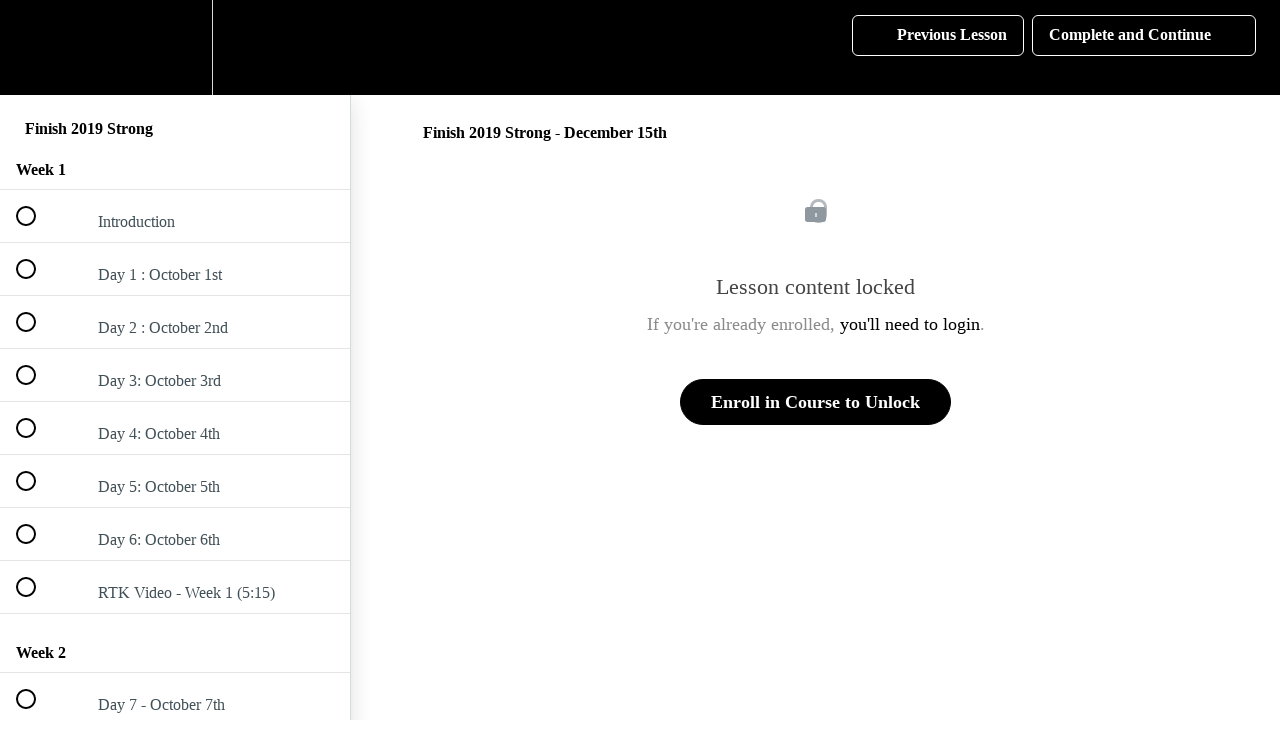

--- FILE ---
content_type: text/html; charset=utf-8
request_url: https://innercircle.realtalkkim.com/courses/finish-2019-strong-october-devotion/lectures/13034609
body_size: 30099
content:
<!DOCTYPE html>
<html>
  <head>
    <script src="https://releases.transloadit.com/uppy/v4.18.0/uppy.min.js"></script><link rel="stylesheet" href="https://releases.transloadit.com/uppy/v4.18.0/uppy.min.css" />
    <link href='https://static-media.hotmart.com/YQjMmnUcQaqUH_wGcNJZNsi_mrE=/32x32/https://uploads.teachablecdn.com/attachments/45gpSrAdQ0uN0Pn2iO5n_RTK+Giveaway+%284%29.png' rel='icon' type='image/png'>

<link href='https://static-media.hotmart.com/5xUyy7bi4nQQ7Xo_FXxJXoDRgJs=/72x72/https://uploads.teachablecdn.com/attachments/45gpSrAdQ0uN0Pn2iO5n_RTK+Giveaway+%284%29.png' rel='apple-touch-icon' type='image/png'>

<link href='https://static-media.hotmart.com/zed3P_IiSPllFEoeZ3HAabh-1tA=/144x144/https://uploads.teachablecdn.com/attachments/45gpSrAdQ0uN0Pn2iO5n_RTK+Giveaway+%284%29.png' rel='apple-touch-icon' type='image/png'>

<link href='https://assets.teachablecdn.com/splash-images/teachable-apple-startup-image.png' rel='apple-touch-startup-image' type='image/png'>

<link href='https://assets.teachablecdn.com/splash-images/teachable-apple-startup-image_2x.png' rel='apple-touch-startup-image' type='image/png'>

<meta name='apple-mobile-web-app-capable' content='yes' />
<meta charset="UTF-8">
<meta name="csrf-param" content="authenticity_token" />
<meta name="csrf-token" content="b7onLpDsNELuUWTXyvZhGnsgOYu8xcaIGCxmEe3wHWWWrdGJH2K6ApgtROINXHoS7LGtA0WmzUa32jhKf2y5hQ" />
<link rel="stylesheet" href="https://fedora.teachablecdn.com/assets/bootstrap-748e653be2be27c8e709ced95eab64a05c870fcc9544b56e33dfe1a9a539317d.css" data-turbolinks-track="true" /><link href="https://teachable-themeable.learning.teachable.com/themecss/production/base.css?_=c56959d8ddeb&amp;brand_course_heading=%23ffffff&amp;brand_heading=%232c353a&amp;brand_homepage_heading=%23ffffff&amp;brand_navbar_fixed_text=%23ffffff&amp;brand_navbar_text=%23ffffff&amp;brand_primary=%23000000&amp;brand_secondary=%23000000&amp;brand_text=%232c353a&amp;logged_out_homepage_background_image_overlay=0.58" rel="stylesheet" data-turbolinks-track="true"></link>
<title>Finish 2019 Strong - December 15th | RTK Inner Circle</title>
<meta name="description" content="Daily Devotions: Finish 2019 Strong">
<link rel="canonical" href="https://innercircle.realtalkkim.com/courses/668769/lectures/13034609">
<meta property="og:description" content="Daily Devotions: Finish 2019 Strong">
<meta property="og:image" content="https://uploads.teachablecdn.com/attachments/QZhkSpDSU2VRQL4geldA_Screen+Shot+2020-11-16+at+4.26.34+PM.png">
<meta property="og:title" content="Finish 2019 Strong -  December 15th">
<meta property="og:type" content="website">
<meta property="og:url" content="https://innercircle.realtalkkim.com/courses/668769/lectures/13034609">
<meta name="brand_video_player_color" content="#ffc0cb">
<meta name="site_title" content="RTK Inner Circle">
<style></style>
<script src='//fast.wistia.com/assets/external/E-v1.js'></script>
<script
  src='https://www.recaptcha.net/recaptcha/api.js'
  async
  defer></script>



      <meta name="asset_host" content="https://fedora.teachablecdn.com">
     <script>
  (function () {
    const origCreateElement = Document.prototype.createElement;
    Document.prototype.createElement = function () {
      const el = origCreateElement.apply(this, arguments);
      if (arguments[0].toLowerCase() === "video") {
        const observer = new MutationObserver(() => {
          if (
            el.src &&
            el.src.startsWith("data:video") &&
            el.autoplay &&
            el.style.display === "none"
          ) {
            el.removeAttribute("autoplay");
            el.autoplay = false;
            el.style.display = "none";
            observer.disconnect();
          }
        });
        observer.observe(el, {
          attributes: true,
          attributeFilter: ["src", "autoplay", "style"],
        });
      }
      return el;
    };
  })();
</script>
<script src="https://fedora.teachablecdn.com/packs/student-globals--1463f1f1bdf1bb9a431c.js"></script><script src="https://fedora.teachablecdn.com/packs/student-legacy--38db0977d3748059802d.js"></script><script src="https://fedora.teachablecdn.com/packs/student--e4ea9b8f25228072afe8.js"></script>
<meta id='iris-url' data-iris-url=https://eventable.internal.teachable.com />
<script type="text/javascript">
  window.heap=window.heap||[],heap.load=function(e,t){window.heap.appid=e,window.heap.config=t=t||{};var r=document.createElement("script");r.type="text/javascript",r.async=!0,r.src="https://cdn.heapanalytics.com/js/heap-"+e+".js";var a=document.getElementsByTagName("script")[0];a.parentNode.insertBefore(r,a);for(var n=function(e){return function(){heap.push([e].concat(Array.prototype.slice.call(arguments,0)))}},p=["addEventProperties","addUserProperties","clearEventProperties","identify","resetIdentity","removeEventProperty","setEventProperties","track","unsetEventProperty"],o=0;o<p.length;o++)heap[p[o]]=n(p[o])},heap.load("318805607");
  window.heapShouldTrackUser = true;
</script>


<script type="text/javascript">
  var _user_id = ''; // Set to the user's ID, username, or email address, or '' if not yet known.
  var _session_id = '36e3072cf17aa768402939fd9f57f42e'; // Set to a unique session ID for the visitor's current browsing session.

  var _sift = window._sift = window._sift || [];
  _sift.push(['_setAccount', '2e541754ec']);
  _sift.push(['_setUserId', _user_id]);
  _sift.push(['_setSessionId', _session_id]);
  _sift.push(['_trackPageview']);

  (function() {
    function ls() {
      var e = document.createElement('script');
      e.src = 'https://cdn.sift.com/s.js';
      document.body.appendChild(e);
    }
    if (window.attachEvent) {
      window.attachEvent('onload', ls);
    } else {
      window.addEventListener('load', ls, false);
    }
  })();
</script>





<!-- Google tag (gtag.js) -->
<script async src="https://www.googletagmanager.com/gtag/js?id=G-SL8LSCXHSV"></script>
<script>
  window.dataLayer = window.dataLayer || [];
  function gtag(){dataLayer.push(arguments);}
  gtag('js', new Date());

  gtag('config', 'G-SL8LSCXHSV', {
    'user_id': '',
    'school_id': '423228',
    'school_domain': 'innercircle.realtalkkim.com'
  });
</script>

<!-- Facebook Pixel Code -->
<script>
  var ownerPixelId = '686741176250295'
  !function(f,b,e,v,n,t,s)
  {if(f.fbq)return;n=f.fbq=function(){n.callMethod?
  n.callMethod.apply(n,arguments):n.queue.push(arguments)};
  if(!f.fbq)f.fbq=n;n.push=n;n.loaded=!0;n.version='2.0';
  n.queue=[];t=b.createElement(e);t.async=!0;
  t.src=v;s=b.getElementsByTagName(e)[0];
  s.parentNode.insertBefore(t,s)}(window, document,'script',
  'https://connect.facebook.net/en_US/fbevents.js');
  fbq('dataProcessingOptions', ['LDU'], 0, 0);
  fbq('init', '686741176250295');
  fbq('track', 'PageView');
</script>
<noscript>
  <img height="1" width="1" style="display:none" src="https://www.facebook.com/tr?id=686741176250295&ev=PageView&noscript=1"/>
</noscript>

<!-- End Facebook Pixel Code -->


<meta http-equiv="X-UA-Compatible" content="IE=edge">
<script type="text/javascript">window.NREUM||(NREUM={});NREUM.info={"beacon":"bam.nr-data.net","errorBeacon":"bam.nr-data.net","licenseKey":"NRBR-08e3a2ada38dc55a529","applicationID":"1065060701","transactionName":"dAxdTUFZXVQEQh0JAFQXRktWRR5LCV9F","queueTime":0,"applicationTime":159,"agent":""}</script>
<script type="text/javascript">(window.NREUM||(NREUM={})).init={privacy:{cookies_enabled:true},ajax:{deny_list:["bam.nr-data.net"]},feature_flags:["soft_nav"],distributed_tracing:{enabled:true}};(window.NREUM||(NREUM={})).loader_config={agentID:"1103368432",accountID:"4102727",trustKey:"27503",xpid:"UAcHU1FRDxABVFdXBwcHUVQA",licenseKey:"NRBR-08e3a2ada38dc55a529",applicationID:"1065060701",browserID:"1103368432"};;/*! For license information please see nr-loader-spa-1.308.0.min.js.LICENSE.txt */
(()=>{var e,t,r={384:(e,t,r)=>{"use strict";r.d(t,{NT:()=>a,US:()=>u,Zm:()=>o,bQ:()=>d,dV:()=>c,pV:()=>l});var n=r(6154),i=r(1863),s=r(1910);const a={beacon:"bam.nr-data.net",errorBeacon:"bam.nr-data.net"};function o(){return n.gm.NREUM||(n.gm.NREUM={}),void 0===n.gm.newrelic&&(n.gm.newrelic=n.gm.NREUM),n.gm.NREUM}function c(){let e=o();return e.o||(e.o={ST:n.gm.setTimeout,SI:n.gm.setImmediate||n.gm.setInterval,CT:n.gm.clearTimeout,XHR:n.gm.XMLHttpRequest,REQ:n.gm.Request,EV:n.gm.Event,PR:n.gm.Promise,MO:n.gm.MutationObserver,FETCH:n.gm.fetch,WS:n.gm.WebSocket},(0,s.i)(...Object.values(e.o))),e}function d(e,t){let r=o();r.initializedAgents??={},t.initializedAt={ms:(0,i.t)(),date:new Date},r.initializedAgents[e]=t}function u(e,t){o()[e]=t}function l(){return function(){let e=o();const t=e.info||{};e.info={beacon:a.beacon,errorBeacon:a.errorBeacon,...t}}(),function(){let e=o();const t=e.init||{};e.init={...t}}(),c(),function(){let e=o();const t=e.loader_config||{};e.loader_config={...t}}(),o()}},782:(e,t,r)=>{"use strict";r.d(t,{T:()=>n});const n=r(860).K7.pageViewTiming},860:(e,t,r)=>{"use strict";r.d(t,{$J:()=>u,K7:()=>c,P3:()=>d,XX:()=>i,Yy:()=>o,df:()=>s,qY:()=>n,v4:()=>a});const n="events",i="jserrors",s="browser/blobs",a="rum",o="browser/logs",c={ajax:"ajax",genericEvents:"generic_events",jserrors:i,logging:"logging",metrics:"metrics",pageAction:"page_action",pageViewEvent:"page_view_event",pageViewTiming:"page_view_timing",sessionReplay:"session_replay",sessionTrace:"session_trace",softNav:"soft_navigations",spa:"spa"},d={[c.pageViewEvent]:1,[c.pageViewTiming]:2,[c.metrics]:3,[c.jserrors]:4,[c.spa]:5,[c.ajax]:6,[c.sessionTrace]:7,[c.softNav]:8,[c.sessionReplay]:9,[c.logging]:10,[c.genericEvents]:11},u={[c.pageViewEvent]:a,[c.pageViewTiming]:n,[c.ajax]:n,[c.spa]:n,[c.softNav]:n,[c.metrics]:i,[c.jserrors]:i,[c.sessionTrace]:s,[c.sessionReplay]:s,[c.logging]:o,[c.genericEvents]:"ins"}},944:(e,t,r)=>{"use strict";r.d(t,{R:()=>i});var n=r(3241);function i(e,t){"function"==typeof console.debug&&(console.debug("New Relic Warning: https://github.com/newrelic/newrelic-browser-agent/blob/main/docs/warning-codes.md#".concat(e),t),(0,n.W)({agentIdentifier:null,drained:null,type:"data",name:"warn",feature:"warn",data:{code:e,secondary:t}}))}},993:(e,t,r)=>{"use strict";r.d(t,{A$:()=>s,ET:()=>a,TZ:()=>o,p_:()=>i});var n=r(860);const i={ERROR:"ERROR",WARN:"WARN",INFO:"INFO",DEBUG:"DEBUG",TRACE:"TRACE"},s={OFF:0,ERROR:1,WARN:2,INFO:3,DEBUG:4,TRACE:5},a="log",o=n.K7.logging},1541:(e,t,r)=>{"use strict";r.d(t,{U:()=>i,f:()=>n});const n={MFE:"MFE",BA:"BA"};function i(e,t){if(2!==t?.harvestEndpointVersion)return{};const r=t.agentRef.runtime.appMetadata.agents[0].entityGuid;return e?{"source.id":e.id,"source.name":e.name,"source.type":e.type,"parent.id":e.parent?.id||r,"parent.type":e.parent?.type||n.BA}:{"entity.guid":r,appId:t.agentRef.info.applicationID}}},1687:(e,t,r)=>{"use strict";r.d(t,{Ak:()=>d,Ze:()=>h,x3:()=>u});var n=r(3241),i=r(7836),s=r(3606),a=r(860),o=r(2646);const c={};function d(e,t){const r={staged:!1,priority:a.P3[t]||0};l(e),c[e].get(t)||c[e].set(t,r)}function u(e,t){e&&c[e]&&(c[e].get(t)&&c[e].delete(t),p(e,t,!1),c[e].size&&f(e))}function l(e){if(!e)throw new Error("agentIdentifier required");c[e]||(c[e]=new Map)}function h(e="",t="feature",r=!1){if(l(e),!e||!c[e].get(t)||r)return p(e,t);c[e].get(t).staged=!0,f(e)}function f(e){const t=Array.from(c[e]);t.every(([e,t])=>t.staged)&&(t.sort((e,t)=>e[1].priority-t[1].priority),t.forEach(([t])=>{c[e].delete(t),p(e,t)}))}function p(e,t,r=!0){const a=e?i.ee.get(e):i.ee,c=s.i.handlers;if(!a.aborted&&a.backlog&&c){if((0,n.W)({agentIdentifier:e,type:"lifecycle",name:"drain",feature:t}),r){const e=a.backlog[t],r=c[t];if(r){for(let t=0;e&&t<e.length;++t)g(e[t],r);Object.entries(r).forEach(([e,t])=>{Object.values(t||{}).forEach(t=>{t[0]?.on&&t[0]?.context()instanceof o.y&&t[0].on(e,t[1])})})}}a.isolatedBacklog||delete c[t],a.backlog[t]=null,a.emit("drain-"+t,[])}}function g(e,t){var r=e[1];Object.values(t[r]||{}).forEach(t=>{var r=e[0];if(t[0]===r){var n=t[1],i=e[3],s=e[2];n.apply(i,s)}})}},1738:(e,t,r)=>{"use strict";r.d(t,{U:()=>f,Y:()=>h});var n=r(3241),i=r(9908),s=r(1863),a=r(944),o=r(5701),c=r(3969),d=r(8362),u=r(860),l=r(4261);function h(e,t,r,s){const h=s||r;!h||h[e]&&h[e]!==d.d.prototype[e]||(h[e]=function(){(0,i.p)(c.xV,["API/"+e+"/called"],void 0,u.K7.metrics,r.ee),(0,n.W)({agentIdentifier:r.agentIdentifier,drained:!!o.B?.[r.agentIdentifier],type:"data",name:"api",feature:l.Pl+e,data:{}});try{return t.apply(this,arguments)}catch(e){(0,a.R)(23,e)}})}function f(e,t,r,n,a){const o=e.info;null===r?delete o.jsAttributes[t]:o.jsAttributes[t]=r,(a||null===r)&&(0,i.p)(l.Pl+n,[(0,s.t)(),t,r],void 0,"session",e.ee)}},1741:(e,t,r)=>{"use strict";r.d(t,{W:()=>s});var n=r(944),i=r(4261);class s{#e(e,...t){if(this[e]!==s.prototype[e])return this[e](...t);(0,n.R)(35,e)}addPageAction(e,t){return this.#e(i.hG,e,t)}register(e){return this.#e(i.eY,e)}recordCustomEvent(e,t){return this.#e(i.fF,e,t)}setPageViewName(e,t){return this.#e(i.Fw,e,t)}setCustomAttribute(e,t,r){return this.#e(i.cD,e,t,r)}noticeError(e,t){return this.#e(i.o5,e,t)}setUserId(e,t=!1){return this.#e(i.Dl,e,t)}setApplicationVersion(e){return this.#e(i.nb,e)}setErrorHandler(e){return this.#e(i.bt,e)}addRelease(e,t){return this.#e(i.k6,e,t)}log(e,t){return this.#e(i.$9,e,t)}start(){return this.#e(i.d3)}finished(e){return this.#e(i.BL,e)}recordReplay(){return this.#e(i.CH)}pauseReplay(){return this.#e(i.Tb)}addToTrace(e){return this.#e(i.U2,e)}setCurrentRouteName(e){return this.#e(i.PA,e)}interaction(e){return this.#e(i.dT,e)}wrapLogger(e,t,r){return this.#e(i.Wb,e,t,r)}measure(e,t){return this.#e(i.V1,e,t)}consent(e){return this.#e(i.Pv,e)}}},1863:(e,t,r)=>{"use strict";function n(){return Math.floor(performance.now())}r.d(t,{t:()=>n})},1910:(e,t,r)=>{"use strict";r.d(t,{i:()=>s});var n=r(944);const i=new Map;function s(...e){return e.every(e=>{if(i.has(e))return i.get(e);const t="function"==typeof e?e.toString():"",r=t.includes("[native code]"),s=t.includes("nrWrapper");return r||s||(0,n.R)(64,e?.name||t),i.set(e,r),r})}},2555:(e,t,r)=>{"use strict";r.d(t,{D:()=>o,f:()=>a});var n=r(384),i=r(8122);const s={beacon:n.NT.beacon,errorBeacon:n.NT.errorBeacon,licenseKey:void 0,applicationID:void 0,sa:void 0,queueTime:void 0,applicationTime:void 0,ttGuid:void 0,user:void 0,account:void 0,product:void 0,extra:void 0,jsAttributes:{},userAttributes:void 0,atts:void 0,transactionName:void 0,tNamePlain:void 0};function a(e){try{return!!e.licenseKey&&!!e.errorBeacon&&!!e.applicationID}catch(e){return!1}}const o=e=>(0,i.a)(e,s)},2614:(e,t,r)=>{"use strict";r.d(t,{BB:()=>a,H3:()=>n,g:()=>d,iL:()=>c,tS:()=>o,uh:()=>i,wk:()=>s});const n="NRBA",i="SESSION",s=144e5,a=18e5,o={STARTED:"session-started",PAUSE:"session-pause",RESET:"session-reset",RESUME:"session-resume",UPDATE:"session-update"},c={SAME_TAB:"same-tab",CROSS_TAB:"cross-tab"},d={OFF:0,FULL:1,ERROR:2}},2646:(e,t,r)=>{"use strict";r.d(t,{y:()=>n});class n{constructor(e){this.contextId=e}}},2843:(e,t,r)=>{"use strict";r.d(t,{G:()=>s,u:()=>i});var n=r(3878);function i(e,t=!1,r,i){(0,n.DD)("visibilitychange",function(){if(t)return void("hidden"===document.visibilityState&&e());e(document.visibilityState)},r,i)}function s(e,t,r){(0,n.sp)("pagehide",e,t,r)}},3241:(e,t,r)=>{"use strict";r.d(t,{W:()=>s});var n=r(6154);const i="newrelic";function s(e={}){try{n.gm.dispatchEvent(new CustomEvent(i,{detail:e}))}catch(e){}}},3304:(e,t,r)=>{"use strict";r.d(t,{A:()=>s});var n=r(7836);const i=()=>{const e=new WeakSet;return(t,r)=>{if("object"==typeof r&&null!==r){if(e.has(r))return;e.add(r)}return r}};function s(e){try{return JSON.stringify(e,i())??""}catch(e){try{n.ee.emit("internal-error",[e])}catch(e){}return""}}},3333:(e,t,r)=>{"use strict";r.d(t,{$v:()=>u,TZ:()=>n,Xh:()=>c,Zp:()=>i,kd:()=>d,mq:()=>o,nf:()=>a,qN:()=>s});const n=r(860).K7.genericEvents,i=["auxclick","click","copy","keydown","paste","scrollend"],s=["focus","blur"],a=4,o=1e3,c=2e3,d=["PageAction","UserAction","BrowserPerformance"],u={RESOURCES:"experimental.resources",REGISTER:"register"}},3434:(e,t,r)=>{"use strict";r.d(t,{Jt:()=>s,YM:()=>d});var n=r(7836),i=r(5607);const s="nr@original:".concat(i.W),a=50;var o=Object.prototype.hasOwnProperty,c=!1;function d(e,t){return e||(e=n.ee),r.inPlace=function(e,t,n,i,s){n||(n="");const a="-"===n.charAt(0);for(let o=0;o<t.length;o++){const c=t[o],d=e[c];l(d)||(e[c]=r(d,a?c+n:n,i,c,s))}},r.flag=s,r;function r(t,r,n,c,d){return l(t)?t:(r||(r=""),nrWrapper[s]=t,function(e,t,r){if(Object.defineProperty&&Object.keys)try{return Object.keys(e).forEach(function(r){Object.defineProperty(t,r,{get:function(){return e[r]},set:function(t){return e[r]=t,t}})}),t}catch(e){u([e],r)}for(var n in e)o.call(e,n)&&(t[n]=e[n])}(t,nrWrapper,e),nrWrapper);function nrWrapper(){var s,o,l,h;let f;try{o=this,s=[...arguments],l="function"==typeof n?n(s,o):n||{}}catch(t){u([t,"",[s,o,c],l],e)}i(r+"start",[s,o,c],l,d);const p=performance.now();let g;try{return h=t.apply(o,s),g=performance.now(),h}catch(e){throw g=performance.now(),i(r+"err",[s,o,e],l,d),f=e,f}finally{const e=g-p,t={start:p,end:g,duration:e,isLongTask:e>=a,methodName:c,thrownError:f};t.isLongTask&&i("long-task",[t,o],l,d),i(r+"end",[s,o,h],l,d)}}}function i(r,n,i,s){if(!c||t){var a=c;c=!0;try{e.emit(r,n,i,t,s)}catch(t){u([t,r,n,i],e)}c=a}}}function u(e,t){t||(t=n.ee);try{t.emit("internal-error",e)}catch(e){}}function l(e){return!(e&&"function"==typeof e&&e.apply&&!e[s])}},3606:(e,t,r)=>{"use strict";r.d(t,{i:()=>s});var n=r(9908);s.on=a;var i=s.handlers={};function s(e,t,r,s){a(s||n.d,i,e,t,r)}function a(e,t,r,i,s){s||(s="feature"),e||(e=n.d);var a=t[s]=t[s]||{};(a[r]=a[r]||[]).push([e,i])}},3738:(e,t,r)=>{"use strict";r.d(t,{He:()=>i,Kp:()=>o,Lc:()=>d,Rz:()=>u,TZ:()=>n,bD:()=>s,d3:()=>a,jx:()=>l,sl:()=>h,uP:()=>c});const n=r(860).K7.sessionTrace,i="bstResource",s="resource",a="-start",o="-end",c="fn"+a,d="fn"+o,u="pushState",l=1e3,h=3e4},3785:(e,t,r)=>{"use strict";r.d(t,{R:()=>c,b:()=>d});var n=r(9908),i=r(1863),s=r(860),a=r(3969),o=r(993);function c(e,t,r={},c=o.p_.INFO,d=!0,u,l=(0,i.t)()){(0,n.p)(a.xV,["API/logging/".concat(c.toLowerCase(),"/called")],void 0,s.K7.metrics,e),(0,n.p)(o.ET,[l,t,r,c,d,u],void 0,s.K7.logging,e)}function d(e){return"string"==typeof e&&Object.values(o.p_).some(t=>t===e.toUpperCase().trim())}},3878:(e,t,r)=>{"use strict";function n(e,t){return{capture:e,passive:!1,signal:t}}function i(e,t,r=!1,i){window.addEventListener(e,t,n(r,i))}function s(e,t,r=!1,i){document.addEventListener(e,t,n(r,i))}r.d(t,{DD:()=>s,jT:()=>n,sp:()=>i})},3962:(e,t,r)=>{"use strict";r.d(t,{AM:()=>a,O2:()=>l,OV:()=>s,Qu:()=>h,TZ:()=>c,ih:()=>f,pP:()=>o,t1:()=>u,tC:()=>i,wD:()=>d});var n=r(860);const i=["click","keydown","submit"],s="popstate",a="api",o="initialPageLoad",c=n.K7.softNav,d=5e3,u=500,l={INITIAL_PAGE_LOAD:"",ROUTE_CHANGE:1,UNSPECIFIED:2},h={INTERACTION:1,AJAX:2,CUSTOM_END:3,CUSTOM_TRACER:4},f={IP:"in progress",PF:"pending finish",FIN:"finished",CAN:"cancelled"}},3969:(e,t,r)=>{"use strict";r.d(t,{TZ:()=>n,XG:()=>o,rs:()=>i,xV:()=>a,z_:()=>s});const n=r(860).K7.metrics,i="sm",s="cm",a="storeSupportabilityMetrics",o="storeEventMetrics"},4234:(e,t,r)=>{"use strict";r.d(t,{W:()=>s});var n=r(7836),i=r(1687);class s{constructor(e,t){this.agentIdentifier=e,this.ee=n.ee.get(e),this.featureName=t,this.blocked=!1}deregisterDrain(){(0,i.x3)(this.agentIdentifier,this.featureName)}}},4261:(e,t,r)=>{"use strict";r.d(t,{$9:()=>u,BL:()=>c,CH:()=>p,Dl:()=>R,Fw:()=>w,PA:()=>v,Pl:()=>n,Pv:()=>A,Tb:()=>h,U2:()=>a,V1:()=>E,Wb:()=>T,bt:()=>y,cD:()=>b,d3:()=>x,dT:()=>d,eY:()=>g,fF:()=>f,hG:()=>s,hw:()=>i,k6:()=>o,nb:()=>m,o5:()=>l});const n="api-",i=n+"ixn-",s="addPageAction",a="addToTrace",o="addRelease",c="finished",d="interaction",u="log",l="noticeError",h="pauseReplay",f="recordCustomEvent",p="recordReplay",g="register",m="setApplicationVersion",v="setCurrentRouteName",b="setCustomAttribute",y="setErrorHandler",w="setPageViewName",R="setUserId",x="start",T="wrapLogger",E="measure",A="consent"},5205:(e,t,r)=>{"use strict";r.d(t,{j:()=>S});var n=r(384),i=r(1741);var s=r(2555),a=r(3333);const o=e=>{if(!e||"string"!=typeof e)return!1;try{document.createDocumentFragment().querySelector(e)}catch{return!1}return!0};var c=r(2614),d=r(944),u=r(8122);const l="[data-nr-mask]",h=e=>(0,u.a)(e,(()=>{const e={feature_flags:[],experimental:{allow_registered_children:!1,resources:!1},mask_selector:"*",block_selector:"[data-nr-block]",mask_input_options:{color:!1,date:!1,"datetime-local":!1,email:!1,month:!1,number:!1,range:!1,search:!1,tel:!1,text:!1,time:!1,url:!1,week:!1,textarea:!1,select:!1,password:!0}};return{ajax:{deny_list:void 0,block_internal:!0,enabled:!0,autoStart:!0},api:{get allow_registered_children(){return e.feature_flags.includes(a.$v.REGISTER)||e.experimental.allow_registered_children},set allow_registered_children(t){e.experimental.allow_registered_children=t},duplicate_registered_data:!1},browser_consent_mode:{enabled:!1},distributed_tracing:{enabled:void 0,exclude_newrelic_header:void 0,cors_use_newrelic_header:void 0,cors_use_tracecontext_headers:void 0,allowed_origins:void 0},get feature_flags(){return e.feature_flags},set feature_flags(t){e.feature_flags=t},generic_events:{enabled:!0,autoStart:!0},harvest:{interval:30},jserrors:{enabled:!0,autoStart:!0},logging:{enabled:!0,autoStart:!0},metrics:{enabled:!0,autoStart:!0},obfuscate:void 0,page_action:{enabled:!0},page_view_event:{enabled:!0,autoStart:!0},page_view_timing:{enabled:!0,autoStart:!0},performance:{capture_marks:!1,capture_measures:!1,capture_detail:!0,resources:{get enabled(){return e.feature_flags.includes(a.$v.RESOURCES)||e.experimental.resources},set enabled(t){e.experimental.resources=t},asset_types:[],first_party_domains:[],ignore_newrelic:!0}},privacy:{cookies_enabled:!0},proxy:{assets:void 0,beacon:void 0},session:{expiresMs:c.wk,inactiveMs:c.BB},session_replay:{autoStart:!0,enabled:!1,preload:!1,sampling_rate:10,error_sampling_rate:100,collect_fonts:!1,inline_images:!1,fix_stylesheets:!0,mask_all_inputs:!0,get mask_text_selector(){return e.mask_selector},set mask_text_selector(t){o(t)?e.mask_selector="".concat(t,",").concat(l):""===t||null===t?e.mask_selector=l:(0,d.R)(5,t)},get block_class(){return"nr-block"},get ignore_class(){return"nr-ignore"},get mask_text_class(){return"nr-mask"},get block_selector(){return e.block_selector},set block_selector(t){o(t)?e.block_selector+=",".concat(t):""!==t&&(0,d.R)(6,t)},get mask_input_options(){return e.mask_input_options},set mask_input_options(t){t&&"object"==typeof t?e.mask_input_options={...t,password:!0}:(0,d.R)(7,t)}},session_trace:{enabled:!0,autoStart:!0},soft_navigations:{enabled:!0,autoStart:!0},spa:{enabled:!0,autoStart:!0},ssl:void 0,user_actions:{enabled:!0,elementAttributes:["id","className","tagName","type"]}}})());var f=r(6154),p=r(9324);let g=0;const m={buildEnv:p.F3,distMethod:p.Xs,version:p.xv,originTime:f.WN},v={consented:!1},b={appMetadata:{},get consented(){return this.session?.state?.consent||v.consented},set consented(e){v.consented=e},customTransaction:void 0,denyList:void 0,disabled:!1,harvester:void 0,isolatedBacklog:!1,isRecording:!1,loaderType:void 0,maxBytes:3e4,obfuscator:void 0,onerror:void 0,ptid:void 0,releaseIds:{},session:void 0,timeKeeper:void 0,registeredEntities:[],jsAttributesMetadata:{bytes:0},get harvestCount(){return++g}},y=e=>{const t=(0,u.a)(e,b),r=Object.keys(m).reduce((e,t)=>(e[t]={value:m[t],writable:!1,configurable:!0,enumerable:!0},e),{});return Object.defineProperties(t,r)};var w=r(5701);const R=e=>{const t=e.startsWith("http");e+="/",r.p=t?e:"https://"+e};var x=r(7836),T=r(3241);const E={accountID:void 0,trustKey:void 0,agentID:void 0,licenseKey:void 0,applicationID:void 0,xpid:void 0},A=e=>(0,u.a)(e,E),_=new Set;function S(e,t={},r,a){let{init:o,info:c,loader_config:d,runtime:u={},exposed:l=!0}=t;if(!c){const e=(0,n.pV)();o=e.init,c=e.info,d=e.loader_config}e.init=h(o||{}),e.loader_config=A(d||{}),c.jsAttributes??={},f.bv&&(c.jsAttributes.isWorker=!0),e.info=(0,s.D)(c);const p=e.init,g=[c.beacon,c.errorBeacon];_.has(e.agentIdentifier)||(p.proxy.assets&&(R(p.proxy.assets),g.push(p.proxy.assets)),p.proxy.beacon&&g.push(p.proxy.beacon),e.beacons=[...g],function(e){const t=(0,n.pV)();Object.getOwnPropertyNames(i.W.prototype).forEach(r=>{const n=i.W.prototype[r];if("function"!=typeof n||"constructor"===n)return;let s=t[r];e[r]&&!1!==e.exposed&&"micro-agent"!==e.runtime?.loaderType&&(t[r]=(...t)=>{const n=e[r](...t);return s?s(...t):n})})}(e),(0,n.US)("activatedFeatures",w.B)),u.denyList=[...p.ajax.deny_list||[],...p.ajax.block_internal?g:[]],u.ptid=e.agentIdentifier,u.loaderType=r,e.runtime=y(u),_.has(e.agentIdentifier)||(e.ee=x.ee.get(e.agentIdentifier),e.exposed=l,(0,T.W)({agentIdentifier:e.agentIdentifier,drained:!!w.B?.[e.agentIdentifier],type:"lifecycle",name:"initialize",feature:void 0,data:e.config})),_.add(e.agentIdentifier)}},5270:(e,t,r)=>{"use strict";r.d(t,{Aw:()=>a,SR:()=>s,rF:()=>o});var n=r(384),i=r(7767);function s(e){return!!(0,n.dV)().o.MO&&(0,i.V)(e)&&!0===e?.session_trace.enabled}function a(e){return!0===e?.session_replay.preload&&s(e)}function o(e,t){try{if("string"==typeof t?.type){if("password"===t.type.toLowerCase())return"*".repeat(e?.length||0);if(void 0!==t?.dataset?.nrUnmask||t?.classList?.contains("nr-unmask"))return e}}catch(e){}return"string"==typeof e?e.replace(/[\S]/g,"*"):"*".repeat(e?.length||0)}},5289:(e,t,r)=>{"use strict";r.d(t,{GG:()=>a,Qr:()=>c,sB:()=>o});var n=r(3878),i=r(6389);function s(){return"undefined"==typeof document||"complete"===document.readyState}function a(e,t){if(s())return e();const r=(0,i.J)(e),a=setInterval(()=>{s()&&(clearInterval(a),r())},500);(0,n.sp)("load",r,t)}function o(e){if(s())return e();(0,n.DD)("DOMContentLoaded",e)}function c(e){if(s())return e();(0,n.sp)("popstate",e)}},5607:(e,t,r)=>{"use strict";r.d(t,{W:()=>n});const n=(0,r(9566).bz)()},5701:(e,t,r)=>{"use strict";r.d(t,{B:()=>s,t:()=>a});var n=r(3241);const i=new Set,s={};function a(e,t){const r=t.agentIdentifier;s[r]??={},e&&"object"==typeof e&&(i.has(r)||(t.ee.emit("rumresp",[e]),s[r]=e,i.add(r),(0,n.W)({agentIdentifier:r,loaded:!0,drained:!0,type:"lifecycle",name:"load",feature:void 0,data:e})))}},6154:(e,t,r)=>{"use strict";r.d(t,{OF:()=>d,RI:()=>i,WN:()=>h,bv:()=>s,eN:()=>f,gm:()=>a,lR:()=>l,m:()=>c,mw:()=>o,sb:()=>u});var n=r(1863);const i="undefined"!=typeof window&&!!window.document,s="undefined"!=typeof WorkerGlobalScope&&("undefined"!=typeof self&&self instanceof WorkerGlobalScope&&self.navigator instanceof WorkerNavigator||"undefined"!=typeof globalThis&&globalThis instanceof WorkerGlobalScope&&globalThis.navigator instanceof WorkerNavigator),a=i?window:"undefined"!=typeof WorkerGlobalScope&&("undefined"!=typeof self&&self instanceof WorkerGlobalScope&&self||"undefined"!=typeof globalThis&&globalThis instanceof WorkerGlobalScope&&globalThis),o=Boolean("hidden"===a?.document?.visibilityState),c=""+a?.location,d=/iPad|iPhone|iPod/.test(a.navigator?.userAgent),u=d&&"undefined"==typeof SharedWorker,l=(()=>{const e=a.navigator?.userAgent?.match(/Firefox[/\s](\d+\.\d+)/);return Array.isArray(e)&&e.length>=2?+e[1]:0})(),h=Date.now()-(0,n.t)(),f=()=>"undefined"!=typeof PerformanceNavigationTiming&&a?.performance?.getEntriesByType("navigation")?.[0]?.responseStart},6344:(e,t,r)=>{"use strict";r.d(t,{BB:()=>u,Qb:()=>l,TZ:()=>i,Ug:()=>a,Vh:()=>s,_s:()=>o,bc:()=>d,yP:()=>c});var n=r(2614);const i=r(860).K7.sessionReplay,s="errorDuringReplay",a=.12,o={DomContentLoaded:0,Load:1,FullSnapshot:2,IncrementalSnapshot:3,Meta:4,Custom:5},c={[n.g.ERROR]:15e3,[n.g.FULL]:3e5,[n.g.OFF]:0},d={RESET:{message:"Session was reset",sm:"Reset"},IMPORT:{message:"Recorder failed to import",sm:"Import"},TOO_MANY:{message:"429: Too Many Requests",sm:"Too-Many"},TOO_BIG:{message:"Payload was too large",sm:"Too-Big"},CROSS_TAB:{message:"Session Entity was set to OFF on another tab",sm:"Cross-Tab"},ENTITLEMENTS:{message:"Session Replay is not allowed and will not be started",sm:"Entitlement"}},u=5e3,l={API:"api",RESUME:"resume",SWITCH_TO_FULL:"switchToFull",INITIALIZE:"initialize",PRELOAD:"preload"}},6389:(e,t,r)=>{"use strict";function n(e,t=500,r={}){const n=r?.leading||!1;let i;return(...r)=>{n&&void 0===i&&(e.apply(this,r),i=setTimeout(()=>{i=clearTimeout(i)},t)),n||(clearTimeout(i),i=setTimeout(()=>{e.apply(this,r)},t))}}function i(e){let t=!1;return(...r)=>{t||(t=!0,e.apply(this,r))}}r.d(t,{J:()=>i,s:()=>n})},6630:(e,t,r)=>{"use strict";r.d(t,{T:()=>n});const n=r(860).K7.pageViewEvent},6774:(e,t,r)=>{"use strict";r.d(t,{T:()=>n});const n=r(860).K7.jserrors},7295:(e,t,r)=>{"use strict";r.d(t,{Xv:()=>a,gX:()=>i,iW:()=>s});var n=[];function i(e){if(!e||s(e))return!1;if(0===n.length)return!0;if("*"===n[0].hostname)return!1;for(var t=0;t<n.length;t++){var r=n[t];if(r.hostname.test(e.hostname)&&r.pathname.test(e.pathname))return!1}return!0}function s(e){return void 0===e.hostname}function a(e){if(n=[],e&&e.length)for(var t=0;t<e.length;t++){let r=e[t];if(!r)continue;if("*"===r)return void(n=[{hostname:"*"}]);0===r.indexOf("http://")?r=r.substring(7):0===r.indexOf("https://")&&(r=r.substring(8));const i=r.indexOf("/");let s,a;i>0?(s=r.substring(0,i),a=r.substring(i)):(s=r,a="*");let[c]=s.split(":");n.push({hostname:o(c),pathname:o(a,!0)})}}function o(e,t=!1){const r=e.replace(/[.+?^${}()|[\]\\]/g,e=>"\\"+e).replace(/\*/g,".*?");return new RegExp((t?"^":"")+r+"$")}},7485:(e,t,r)=>{"use strict";r.d(t,{D:()=>i});var n=r(6154);function i(e){if(0===(e||"").indexOf("data:"))return{protocol:"data"};try{const t=new URL(e,location.href),r={port:t.port,hostname:t.hostname,pathname:t.pathname,search:t.search,protocol:t.protocol.slice(0,t.protocol.indexOf(":")),sameOrigin:t.protocol===n.gm?.location?.protocol&&t.host===n.gm?.location?.host};return r.port&&""!==r.port||("http:"===t.protocol&&(r.port="80"),"https:"===t.protocol&&(r.port="443")),r.pathname&&""!==r.pathname?r.pathname.startsWith("/")||(r.pathname="/".concat(r.pathname)):r.pathname="/",r}catch(e){return{}}}},7699:(e,t,r)=>{"use strict";r.d(t,{It:()=>s,KC:()=>o,No:()=>i,qh:()=>a});var n=r(860);const i=16e3,s=1e6,a="SESSION_ERROR",o={[n.K7.logging]:!0,[n.K7.genericEvents]:!1,[n.K7.jserrors]:!1,[n.K7.ajax]:!1}},7767:(e,t,r)=>{"use strict";r.d(t,{V:()=>i});var n=r(6154);const i=e=>n.RI&&!0===e?.privacy.cookies_enabled},7836:(e,t,r)=>{"use strict";r.d(t,{P:()=>o,ee:()=>c});var n=r(384),i=r(8990),s=r(2646),a=r(5607);const o="nr@context:".concat(a.W),c=function e(t,r){var n={},a={},u={},l=!1;try{l=16===r.length&&d.initializedAgents?.[r]?.runtime.isolatedBacklog}catch(e){}var h={on:p,addEventListener:p,removeEventListener:function(e,t){var r=n[e];if(!r)return;for(var i=0;i<r.length;i++)r[i]===t&&r.splice(i,1)},emit:function(e,r,n,i,s){!1!==s&&(s=!0);if(c.aborted&&!i)return;t&&s&&t.emit(e,r,n);var o=f(n);g(e).forEach(e=>{e.apply(o,r)});var d=v()[a[e]];d&&d.push([h,e,r,o]);return o},get:m,listeners:g,context:f,buffer:function(e,t){const r=v();if(t=t||"feature",h.aborted)return;Object.entries(e||{}).forEach(([e,n])=>{a[n]=t,t in r||(r[t]=[])})},abort:function(){h._aborted=!0,Object.keys(h.backlog).forEach(e=>{delete h.backlog[e]})},isBuffering:function(e){return!!v()[a[e]]},debugId:r,backlog:l?{}:t&&"object"==typeof t.backlog?t.backlog:{},isolatedBacklog:l};return Object.defineProperty(h,"aborted",{get:()=>{let e=h._aborted||!1;return e||(t&&(e=t.aborted),e)}}),h;function f(e){return e&&e instanceof s.y?e:e?(0,i.I)(e,o,()=>new s.y(o)):new s.y(o)}function p(e,t){n[e]=g(e).concat(t)}function g(e){return n[e]||[]}function m(t){return u[t]=u[t]||e(h,t)}function v(){return h.backlog}}(void 0,"globalEE"),d=(0,n.Zm)();d.ee||(d.ee=c)},8122:(e,t,r)=>{"use strict";r.d(t,{a:()=>i});var n=r(944);function i(e,t){try{if(!e||"object"!=typeof e)return(0,n.R)(3);if(!t||"object"!=typeof t)return(0,n.R)(4);const r=Object.create(Object.getPrototypeOf(t),Object.getOwnPropertyDescriptors(t)),s=0===Object.keys(r).length?e:r;for(let a in s)if(void 0!==e[a])try{if(null===e[a]){r[a]=null;continue}Array.isArray(e[a])&&Array.isArray(t[a])?r[a]=Array.from(new Set([...e[a],...t[a]])):"object"==typeof e[a]&&"object"==typeof t[a]?r[a]=i(e[a],t[a]):r[a]=e[a]}catch(e){r[a]||(0,n.R)(1,e)}return r}catch(e){(0,n.R)(2,e)}}},8139:(e,t,r)=>{"use strict";r.d(t,{u:()=>h});var n=r(7836),i=r(3434),s=r(8990),a=r(6154);const o={},c=a.gm.XMLHttpRequest,d="addEventListener",u="removeEventListener",l="nr@wrapped:".concat(n.P);function h(e){var t=function(e){return(e||n.ee).get("events")}(e);if(o[t.debugId]++)return t;o[t.debugId]=1;var r=(0,i.YM)(t,!0);function h(e){r.inPlace(e,[d,u],"-",p)}function p(e,t){return e[1]}return"getPrototypeOf"in Object&&(a.RI&&f(document,h),c&&f(c.prototype,h),f(a.gm,h)),t.on(d+"-start",function(e,t){var n=e[1];if(null!==n&&("function"==typeof n||"object"==typeof n)&&"newrelic"!==e[0]){var i=(0,s.I)(n,l,function(){var e={object:function(){if("function"!=typeof n.handleEvent)return;return n.handleEvent.apply(n,arguments)},function:n}[typeof n];return e?r(e,"fn-",null,e.name||"anonymous"):n});this.wrapped=e[1]=i}}),t.on(u+"-start",function(e){e[1]=this.wrapped||e[1]}),t}function f(e,t,...r){let n=e;for(;"object"==typeof n&&!Object.prototype.hasOwnProperty.call(n,d);)n=Object.getPrototypeOf(n);n&&t(n,...r)}},8362:(e,t,r)=>{"use strict";r.d(t,{d:()=>s});var n=r(9566),i=r(1741);class s extends i.W{agentIdentifier=(0,n.LA)(16)}},8374:(e,t,r)=>{r.nc=(()=>{try{return document?.currentScript?.nonce}catch(e){}return""})()},8990:(e,t,r)=>{"use strict";r.d(t,{I:()=>i});var n=Object.prototype.hasOwnProperty;function i(e,t,r){if(n.call(e,t))return e[t];var i=r();if(Object.defineProperty&&Object.keys)try{return Object.defineProperty(e,t,{value:i,writable:!0,enumerable:!1}),i}catch(e){}return e[t]=i,i}},9119:(e,t,r)=>{"use strict";r.d(t,{L:()=>s});var n=/([^?#]*)[^#]*(#[^?]*|$).*/,i=/([^?#]*)().*/;function s(e,t){return e?e.replace(t?n:i,"$1$2"):e}},9300:(e,t,r)=>{"use strict";r.d(t,{T:()=>n});const n=r(860).K7.ajax},9324:(e,t,r)=>{"use strict";r.d(t,{AJ:()=>a,F3:()=>i,Xs:()=>s,Yq:()=>o,xv:()=>n});const n="1.308.0",i="PROD",s="CDN",a="@newrelic/rrweb",o="1.0.1"},9566:(e,t,r)=>{"use strict";r.d(t,{LA:()=>o,ZF:()=>c,bz:()=>a,el:()=>d});var n=r(6154);const i="xxxxxxxx-xxxx-4xxx-yxxx-xxxxxxxxxxxx";function s(e,t){return e?15&e[t]:16*Math.random()|0}function a(){const e=n.gm?.crypto||n.gm?.msCrypto;let t,r=0;return e&&e.getRandomValues&&(t=e.getRandomValues(new Uint8Array(30))),i.split("").map(e=>"x"===e?s(t,r++).toString(16):"y"===e?(3&s()|8).toString(16):e).join("")}function o(e){const t=n.gm?.crypto||n.gm?.msCrypto;let r,i=0;t&&t.getRandomValues&&(r=t.getRandomValues(new Uint8Array(e)));const a=[];for(var o=0;o<e;o++)a.push(s(r,i++).toString(16));return a.join("")}function c(){return o(16)}function d(){return o(32)}},9908:(e,t,r)=>{"use strict";r.d(t,{d:()=>n,p:()=>i});var n=r(7836).ee.get("handle");function i(e,t,r,i,s){s?(s.buffer([e],i),s.emit(e,t,r)):(n.buffer([e],i),n.emit(e,t,r))}}},n={};function i(e){var t=n[e];if(void 0!==t)return t.exports;var s=n[e]={exports:{}};return r[e](s,s.exports,i),s.exports}i.m=r,i.d=(e,t)=>{for(var r in t)i.o(t,r)&&!i.o(e,r)&&Object.defineProperty(e,r,{enumerable:!0,get:t[r]})},i.f={},i.e=e=>Promise.all(Object.keys(i.f).reduce((t,r)=>(i.f[r](e,t),t),[])),i.u=e=>({212:"nr-spa-compressor",249:"nr-spa-recorder",478:"nr-spa"}[e]+"-1.308.0.min.js"),i.o=(e,t)=>Object.prototype.hasOwnProperty.call(e,t),e={},t="NRBA-1.308.0.PROD:",i.l=(r,n,s,a)=>{if(e[r])e[r].push(n);else{var o,c;if(void 0!==s)for(var d=document.getElementsByTagName("script"),u=0;u<d.length;u++){var l=d[u];if(l.getAttribute("src")==r||l.getAttribute("data-webpack")==t+s){o=l;break}}if(!o){c=!0;var h={478:"sha512-RSfSVnmHk59T/uIPbdSE0LPeqcEdF4/+XhfJdBuccH5rYMOEZDhFdtnh6X6nJk7hGpzHd9Ujhsy7lZEz/ORYCQ==",249:"sha512-ehJXhmntm85NSqW4MkhfQqmeKFulra3klDyY0OPDUE+sQ3GokHlPh1pmAzuNy//3j4ac6lzIbmXLvGQBMYmrkg==",212:"sha512-B9h4CR46ndKRgMBcK+j67uSR2RCnJfGefU+A7FrgR/k42ovXy5x/MAVFiSvFxuVeEk/pNLgvYGMp1cBSK/G6Fg=="};(o=document.createElement("script")).charset="utf-8",i.nc&&o.setAttribute("nonce",i.nc),o.setAttribute("data-webpack",t+s),o.src=r,0!==o.src.indexOf(window.location.origin+"/")&&(o.crossOrigin="anonymous"),h[a]&&(o.integrity=h[a])}e[r]=[n];var f=(t,n)=>{o.onerror=o.onload=null,clearTimeout(p);var i=e[r];if(delete e[r],o.parentNode&&o.parentNode.removeChild(o),i&&i.forEach(e=>e(n)),t)return t(n)},p=setTimeout(f.bind(null,void 0,{type:"timeout",target:o}),12e4);o.onerror=f.bind(null,o.onerror),o.onload=f.bind(null,o.onload),c&&document.head.appendChild(o)}},i.r=e=>{"undefined"!=typeof Symbol&&Symbol.toStringTag&&Object.defineProperty(e,Symbol.toStringTag,{value:"Module"}),Object.defineProperty(e,"__esModule",{value:!0})},i.p="https://js-agent.newrelic.com/",(()=>{var e={38:0,788:0};i.f.j=(t,r)=>{var n=i.o(e,t)?e[t]:void 0;if(0!==n)if(n)r.push(n[2]);else{var s=new Promise((r,i)=>n=e[t]=[r,i]);r.push(n[2]=s);var a=i.p+i.u(t),o=new Error;i.l(a,r=>{if(i.o(e,t)&&(0!==(n=e[t])&&(e[t]=void 0),n)){var s=r&&("load"===r.type?"missing":r.type),a=r&&r.target&&r.target.src;o.message="Loading chunk "+t+" failed: ("+s+": "+a+")",o.name="ChunkLoadError",o.type=s,o.request=a,n[1](o)}},"chunk-"+t,t)}};var t=(t,r)=>{var n,s,[a,o,c]=r,d=0;if(a.some(t=>0!==e[t])){for(n in o)i.o(o,n)&&(i.m[n]=o[n]);if(c)c(i)}for(t&&t(r);d<a.length;d++)s=a[d],i.o(e,s)&&e[s]&&e[s][0](),e[s]=0},r=self["webpackChunk:NRBA-1.308.0.PROD"]=self["webpackChunk:NRBA-1.308.0.PROD"]||[];r.forEach(t.bind(null,0)),r.push=t.bind(null,r.push.bind(r))})(),(()=>{"use strict";i(8374);var e=i(8362),t=i(860);const r=Object.values(t.K7);var n=i(5205);var s=i(9908),a=i(1863),o=i(4261),c=i(1738);var d=i(1687),u=i(4234),l=i(5289),h=i(6154),f=i(944),p=i(5270),g=i(7767),m=i(6389),v=i(7699);class b extends u.W{constructor(e,t){super(e.agentIdentifier,t),this.agentRef=e,this.abortHandler=void 0,this.featAggregate=void 0,this.loadedSuccessfully=void 0,this.onAggregateImported=new Promise(e=>{this.loadedSuccessfully=e}),this.deferred=Promise.resolve(),!1===e.init[this.featureName].autoStart?this.deferred=new Promise((t,r)=>{this.ee.on("manual-start-all",(0,m.J)(()=>{(0,d.Ak)(e.agentIdentifier,this.featureName),t()}))}):(0,d.Ak)(e.agentIdentifier,t)}importAggregator(e,t,r={}){if(this.featAggregate)return;const n=async()=>{let n;await this.deferred;try{if((0,g.V)(e.init)){const{setupAgentSession:t}=await i.e(478).then(i.bind(i,8766));n=t(e)}}catch(e){(0,f.R)(20,e),this.ee.emit("internal-error",[e]),(0,s.p)(v.qh,[e],void 0,this.featureName,this.ee)}try{if(!this.#t(this.featureName,n,e.init))return(0,d.Ze)(this.agentIdentifier,this.featureName),void this.loadedSuccessfully(!1);const{Aggregate:i}=await t();this.featAggregate=new i(e,r),e.runtime.harvester.initializedAggregates.push(this.featAggregate),this.loadedSuccessfully(!0)}catch(e){(0,f.R)(34,e),this.abortHandler?.(),(0,d.Ze)(this.agentIdentifier,this.featureName,!0),this.loadedSuccessfully(!1),this.ee&&this.ee.abort()}};h.RI?(0,l.GG)(()=>n(),!0):n()}#t(e,r,n){if(this.blocked)return!1;switch(e){case t.K7.sessionReplay:return(0,p.SR)(n)&&!!r;case t.K7.sessionTrace:return!!r;default:return!0}}}var y=i(6630),w=i(2614),R=i(3241);class x extends b{static featureName=y.T;constructor(e){var t;super(e,y.T),this.setupInspectionEvents(e.agentIdentifier),t=e,(0,c.Y)(o.Fw,function(e,r){"string"==typeof e&&("/"!==e.charAt(0)&&(e="/"+e),t.runtime.customTransaction=(r||"http://custom.transaction")+e,(0,s.p)(o.Pl+o.Fw,[(0,a.t)()],void 0,void 0,t.ee))},t),this.importAggregator(e,()=>i.e(478).then(i.bind(i,2467)))}setupInspectionEvents(e){const t=(t,r)=>{t&&(0,R.W)({agentIdentifier:e,timeStamp:t.timeStamp,loaded:"complete"===t.target.readyState,type:"window",name:r,data:t.target.location+""})};(0,l.sB)(e=>{t(e,"DOMContentLoaded")}),(0,l.GG)(e=>{t(e,"load")}),(0,l.Qr)(e=>{t(e,"navigate")}),this.ee.on(w.tS.UPDATE,(t,r)=>{(0,R.W)({agentIdentifier:e,type:"lifecycle",name:"session",data:r})})}}var T=i(384);class E extends e.d{constructor(e){var t;(super(),h.gm)?(this.features={},(0,T.bQ)(this.agentIdentifier,this),this.desiredFeatures=new Set(e.features||[]),this.desiredFeatures.add(x),(0,n.j)(this,e,e.loaderType||"agent"),t=this,(0,c.Y)(o.cD,function(e,r,n=!1){if("string"==typeof e){if(["string","number","boolean"].includes(typeof r)||null===r)return(0,c.U)(t,e,r,o.cD,n);(0,f.R)(40,typeof r)}else(0,f.R)(39,typeof e)},t),function(e){(0,c.Y)(o.Dl,function(t,r=!1){if("string"!=typeof t&&null!==t)return void(0,f.R)(41,typeof t);const n=e.info.jsAttributes["enduser.id"];r&&null!=n&&n!==t?(0,s.p)(o.Pl+"setUserIdAndResetSession",[t],void 0,"session",e.ee):(0,c.U)(e,"enduser.id",t,o.Dl,!0)},e)}(this),function(e){(0,c.Y)(o.nb,function(t){if("string"==typeof t||null===t)return(0,c.U)(e,"application.version",t,o.nb,!1);(0,f.R)(42,typeof t)},e)}(this),function(e){(0,c.Y)(o.d3,function(){e.ee.emit("manual-start-all")},e)}(this),function(e){(0,c.Y)(o.Pv,function(t=!0){if("boolean"==typeof t){if((0,s.p)(o.Pl+o.Pv,[t],void 0,"session",e.ee),e.runtime.consented=t,t){const t=e.features.page_view_event;t.onAggregateImported.then(e=>{const r=t.featAggregate;e&&!r.sentRum&&r.sendRum()})}}else(0,f.R)(65,typeof t)},e)}(this),this.run()):(0,f.R)(21)}get config(){return{info:this.info,init:this.init,loader_config:this.loader_config,runtime:this.runtime}}get api(){return this}run(){try{const e=function(e){const t={};return r.forEach(r=>{t[r]=!!e[r]?.enabled}),t}(this.init),n=[...this.desiredFeatures];n.sort((e,r)=>t.P3[e.featureName]-t.P3[r.featureName]),n.forEach(r=>{if(!e[r.featureName]&&r.featureName!==t.K7.pageViewEvent)return;if(r.featureName===t.K7.spa)return void(0,f.R)(67);const n=function(e){switch(e){case t.K7.ajax:return[t.K7.jserrors];case t.K7.sessionTrace:return[t.K7.ajax,t.K7.pageViewEvent];case t.K7.sessionReplay:return[t.K7.sessionTrace];case t.K7.pageViewTiming:return[t.K7.pageViewEvent];default:return[]}}(r.featureName).filter(e=>!(e in this.features));n.length>0&&(0,f.R)(36,{targetFeature:r.featureName,missingDependencies:n}),this.features[r.featureName]=new r(this)})}catch(e){(0,f.R)(22,e);for(const e in this.features)this.features[e].abortHandler?.();const t=(0,T.Zm)();delete t.initializedAgents[this.agentIdentifier]?.features,delete this.sharedAggregator;return t.ee.get(this.agentIdentifier).abort(),!1}}}var A=i(2843),_=i(782);class S extends b{static featureName=_.T;constructor(e){super(e,_.T),h.RI&&((0,A.u)(()=>(0,s.p)("docHidden",[(0,a.t)()],void 0,_.T,this.ee),!0),(0,A.G)(()=>(0,s.p)("winPagehide",[(0,a.t)()],void 0,_.T,this.ee)),this.importAggregator(e,()=>i.e(478).then(i.bind(i,9917))))}}var O=i(3969);class I extends b{static featureName=O.TZ;constructor(e){super(e,O.TZ),h.RI&&document.addEventListener("securitypolicyviolation",e=>{(0,s.p)(O.xV,["Generic/CSPViolation/Detected"],void 0,this.featureName,this.ee)}),this.importAggregator(e,()=>i.e(478).then(i.bind(i,6555)))}}var N=i(6774),P=i(3878),k=i(3304);class D{constructor(e,t,r,n,i){this.name="UncaughtError",this.message="string"==typeof e?e:(0,k.A)(e),this.sourceURL=t,this.line=r,this.column=n,this.__newrelic=i}}function C(e){return M(e)?e:new D(void 0!==e?.message?e.message:e,e?.filename||e?.sourceURL,e?.lineno||e?.line,e?.colno||e?.col,e?.__newrelic,e?.cause)}function j(e){const t="Unhandled Promise Rejection: ";if(!e?.reason)return;if(M(e.reason)){try{e.reason.message.startsWith(t)||(e.reason.message=t+e.reason.message)}catch(e){}return C(e.reason)}const r=C(e.reason);return(r.message||"").startsWith(t)||(r.message=t+r.message),r}function L(e){if(e.error instanceof SyntaxError&&!/:\d+$/.test(e.error.stack?.trim())){const t=new D(e.message,e.filename,e.lineno,e.colno,e.error.__newrelic,e.cause);return t.name=SyntaxError.name,t}return M(e.error)?e.error:C(e)}function M(e){return e instanceof Error&&!!e.stack}function H(e,r,n,i,o=(0,a.t)()){"string"==typeof e&&(e=new Error(e)),(0,s.p)("err",[e,o,!1,r,n.runtime.isRecording,void 0,i],void 0,t.K7.jserrors,n.ee),(0,s.p)("uaErr",[],void 0,t.K7.genericEvents,n.ee)}var B=i(1541),K=i(993),W=i(3785);function U(e,{customAttributes:t={},level:r=K.p_.INFO}={},n,i,s=(0,a.t)()){(0,W.R)(n.ee,e,t,r,!1,i,s)}function F(e,r,n,i,c=(0,a.t)()){(0,s.p)(o.Pl+o.hG,[c,e,r,i],void 0,t.K7.genericEvents,n.ee)}function V(e,r,n,i,c=(0,a.t)()){const{start:d,end:u,customAttributes:l}=r||{},h={customAttributes:l||{}};if("object"!=typeof h.customAttributes||"string"!=typeof e||0===e.length)return void(0,f.R)(57);const p=(e,t)=>null==e?t:"number"==typeof e?e:e instanceof PerformanceMark?e.startTime:Number.NaN;if(h.start=p(d,0),h.end=p(u,c),Number.isNaN(h.start)||Number.isNaN(h.end))(0,f.R)(57);else{if(h.duration=h.end-h.start,!(h.duration<0))return(0,s.p)(o.Pl+o.V1,[h,e,i],void 0,t.K7.genericEvents,n.ee),h;(0,f.R)(58)}}function G(e,r={},n,i,c=(0,a.t)()){(0,s.p)(o.Pl+o.fF,[c,e,r,i],void 0,t.K7.genericEvents,n.ee)}function z(e){(0,c.Y)(o.eY,function(t){return Y(e,t)},e)}function Y(e,r,n){(0,f.R)(54,"newrelic.register"),r||={},r.type=B.f.MFE,r.licenseKey||=e.info.licenseKey,r.blocked=!1,r.parent=n||{},Array.isArray(r.tags)||(r.tags=[]);const i={};r.tags.forEach(e=>{"name"!==e&&"id"!==e&&(i["source.".concat(e)]=!0)}),r.isolated??=!0;let o=()=>{};const c=e.runtime.registeredEntities;if(!r.isolated){const e=c.find(({metadata:{target:{id:e}}})=>e===r.id&&!r.isolated);if(e)return e}const d=e=>{r.blocked=!0,o=e};function u(e){return"string"==typeof e&&!!e.trim()&&e.trim().length<501||"number"==typeof e}e.init.api.allow_registered_children||d((0,m.J)(()=>(0,f.R)(55))),u(r.id)&&u(r.name)||d((0,m.J)(()=>(0,f.R)(48,r)));const l={addPageAction:(t,n={})=>g(F,[t,{...i,...n},e],r),deregister:()=>{d((0,m.J)(()=>(0,f.R)(68)))},log:(t,n={})=>g(U,[t,{...n,customAttributes:{...i,...n.customAttributes||{}}},e],r),measure:(t,n={})=>g(V,[t,{...n,customAttributes:{...i,...n.customAttributes||{}}},e],r),noticeError:(t,n={})=>g(H,[t,{...i,...n},e],r),register:(t={})=>g(Y,[e,t],l.metadata.target),recordCustomEvent:(t,n={})=>g(G,[t,{...i,...n},e],r),setApplicationVersion:e=>p("application.version",e),setCustomAttribute:(e,t)=>p(e,t),setUserId:e=>p("enduser.id",e),metadata:{customAttributes:i,target:r}},h=()=>(r.blocked&&o(),r.blocked);h()||c.push(l);const p=(e,t)=>{h()||(i[e]=t)},g=(r,n,i)=>{if(h())return;const o=(0,a.t)();(0,s.p)(O.xV,["API/register/".concat(r.name,"/called")],void 0,t.K7.metrics,e.ee);try{if(e.init.api.duplicate_registered_data&&"register"!==r.name){let e=n;if(n[1]instanceof Object){const t={"child.id":i.id,"child.type":i.type};e="customAttributes"in n[1]?[n[0],{...n[1],customAttributes:{...n[1].customAttributes,...t}},...n.slice(2)]:[n[0],{...n[1],...t},...n.slice(2)]}r(...e,void 0,o)}return r(...n,i,o)}catch(e){(0,f.R)(50,e)}};return l}class Z extends b{static featureName=N.T;constructor(e){var t;super(e,N.T),t=e,(0,c.Y)(o.o5,(e,r)=>H(e,r,t),t),function(e){(0,c.Y)(o.bt,function(t){e.runtime.onerror=t},e)}(e),function(e){let t=0;(0,c.Y)(o.k6,function(e,r){++t>10||(this.runtime.releaseIds[e.slice(-200)]=(""+r).slice(-200))},e)}(e),z(e);try{this.removeOnAbort=new AbortController}catch(e){}this.ee.on("internal-error",(t,r)=>{this.abortHandler&&(0,s.p)("ierr",[C(t),(0,a.t)(),!0,{},e.runtime.isRecording,r],void 0,this.featureName,this.ee)}),h.gm.addEventListener("unhandledrejection",t=>{this.abortHandler&&(0,s.p)("err",[j(t),(0,a.t)(),!1,{unhandledPromiseRejection:1},e.runtime.isRecording],void 0,this.featureName,this.ee)},(0,P.jT)(!1,this.removeOnAbort?.signal)),h.gm.addEventListener("error",t=>{this.abortHandler&&(0,s.p)("err",[L(t),(0,a.t)(),!1,{},e.runtime.isRecording],void 0,this.featureName,this.ee)},(0,P.jT)(!1,this.removeOnAbort?.signal)),this.abortHandler=this.#r,this.importAggregator(e,()=>i.e(478).then(i.bind(i,2176)))}#r(){this.removeOnAbort?.abort(),this.abortHandler=void 0}}var q=i(8990);let X=1;function J(e){const t=typeof e;return!e||"object"!==t&&"function"!==t?-1:e===h.gm?0:(0,q.I)(e,"nr@id",function(){return X++})}function Q(e){if("string"==typeof e&&e.length)return e.length;if("object"==typeof e){if("undefined"!=typeof ArrayBuffer&&e instanceof ArrayBuffer&&e.byteLength)return e.byteLength;if("undefined"!=typeof Blob&&e instanceof Blob&&e.size)return e.size;if(!("undefined"!=typeof FormData&&e instanceof FormData))try{return(0,k.A)(e).length}catch(e){return}}}var ee=i(8139),te=i(7836),re=i(3434);const ne={},ie=["open","send"];function se(e){var t=e||te.ee;const r=function(e){return(e||te.ee).get("xhr")}(t);if(void 0===h.gm.XMLHttpRequest)return r;if(ne[r.debugId]++)return r;ne[r.debugId]=1,(0,ee.u)(t);var n=(0,re.YM)(r),i=h.gm.XMLHttpRequest,s=h.gm.MutationObserver,a=h.gm.Promise,o=h.gm.setInterval,c="readystatechange",d=["onload","onerror","onabort","onloadstart","onloadend","onprogress","ontimeout"],u=[],l=h.gm.XMLHttpRequest=function(e){const t=new i(e),s=r.context(t);try{r.emit("new-xhr",[t],s),t.addEventListener(c,(a=s,function(){var e=this;e.readyState>3&&!a.resolved&&(a.resolved=!0,r.emit("xhr-resolved",[],e)),n.inPlace(e,d,"fn-",y)}),(0,P.jT)(!1))}catch(e){(0,f.R)(15,e);try{r.emit("internal-error",[e])}catch(e){}}var a;return t};function p(e,t){n.inPlace(t,["onreadystatechange"],"fn-",y)}if(function(e,t){for(var r in e)t[r]=e[r]}(i,l),l.prototype=i.prototype,n.inPlace(l.prototype,ie,"-xhr-",y),r.on("send-xhr-start",function(e,t){p(e,t),function(e){u.push(e),s&&(g?g.then(b):o?o(b):(m=-m,v.data=m))}(t)}),r.on("open-xhr-start",p),s){var g=a&&a.resolve();if(!o&&!a){var m=1,v=document.createTextNode(m);new s(b).observe(v,{characterData:!0})}}else t.on("fn-end",function(e){e[0]&&e[0].type===c||b()});function b(){for(var e=0;e<u.length;e++)p(0,u[e]);u.length&&(u=[])}function y(e,t){return t}return r}var ae="fetch-",oe=ae+"body-",ce=["arrayBuffer","blob","json","text","formData"],de=h.gm.Request,ue=h.gm.Response,le="prototype";const he={};function fe(e){const t=function(e){return(e||te.ee).get("fetch")}(e);if(!(de&&ue&&h.gm.fetch))return t;if(he[t.debugId]++)return t;function r(e,r,n){var i=e[r];"function"==typeof i&&(e[r]=function(){var e,r=[...arguments],s={};t.emit(n+"before-start",[r],s),s[te.P]&&s[te.P].dt&&(e=s[te.P].dt);var a=i.apply(this,r);return t.emit(n+"start",[r,e],a),a.then(function(e){return t.emit(n+"end",[null,e],a),e},function(e){throw t.emit(n+"end",[e],a),e})})}return he[t.debugId]=1,ce.forEach(e=>{r(de[le],e,oe),r(ue[le],e,oe)}),r(h.gm,"fetch",ae),t.on(ae+"end",function(e,r){var n=this;if(r){var i=r.headers.get("content-length");null!==i&&(n.rxSize=i),t.emit(ae+"done",[null,r],n)}else t.emit(ae+"done",[e],n)}),t}var pe=i(7485),ge=i(9566);class me{constructor(e){this.agentRef=e}generateTracePayload(e){const t=this.agentRef.loader_config;if(!this.shouldGenerateTrace(e)||!t)return null;var r=(t.accountID||"").toString()||null,n=(t.agentID||"").toString()||null,i=(t.trustKey||"").toString()||null;if(!r||!n)return null;var s=(0,ge.ZF)(),a=(0,ge.el)(),o=Date.now(),c={spanId:s,traceId:a,timestamp:o};return(e.sameOrigin||this.isAllowedOrigin(e)&&this.useTraceContextHeadersForCors())&&(c.traceContextParentHeader=this.generateTraceContextParentHeader(s,a),c.traceContextStateHeader=this.generateTraceContextStateHeader(s,o,r,n,i)),(e.sameOrigin&&!this.excludeNewrelicHeader()||!e.sameOrigin&&this.isAllowedOrigin(e)&&this.useNewrelicHeaderForCors())&&(c.newrelicHeader=this.generateTraceHeader(s,a,o,r,n,i)),c}generateTraceContextParentHeader(e,t){return"00-"+t+"-"+e+"-01"}generateTraceContextStateHeader(e,t,r,n,i){return i+"@nr=0-1-"+r+"-"+n+"-"+e+"----"+t}generateTraceHeader(e,t,r,n,i,s){if(!("function"==typeof h.gm?.btoa))return null;var a={v:[0,1],d:{ty:"Browser",ac:n,ap:i,id:e,tr:t,ti:r}};return s&&n!==s&&(a.d.tk=s),btoa((0,k.A)(a))}shouldGenerateTrace(e){return this.agentRef.init?.distributed_tracing?.enabled&&this.isAllowedOrigin(e)}isAllowedOrigin(e){var t=!1;const r=this.agentRef.init?.distributed_tracing;if(e.sameOrigin)t=!0;else if(r?.allowed_origins instanceof Array)for(var n=0;n<r.allowed_origins.length;n++){var i=(0,pe.D)(r.allowed_origins[n]);if(e.hostname===i.hostname&&e.protocol===i.protocol&&e.port===i.port){t=!0;break}}return t}excludeNewrelicHeader(){var e=this.agentRef.init?.distributed_tracing;return!!e&&!!e.exclude_newrelic_header}useNewrelicHeaderForCors(){var e=this.agentRef.init?.distributed_tracing;return!!e&&!1!==e.cors_use_newrelic_header}useTraceContextHeadersForCors(){var e=this.agentRef.init?.distributed_tracing;return!!e&&!!e.cors_use_tracecontext_headers}}var ve=i(9300),be=i(7295);function ye(e){return"string"==typeof e?e:e instanceof(0,T.dV)().o.REQ?e.url:h.gm?.URL&&e instanceof URL?e.href:void 0}var we=["load","error","abort","timeout"],Re=we.length,xe=(0,T.dV)().o.REQ,Te=(0,T.dV)().o.XHR;const Ee="X-NewRelic-App-Data";class Ae extends b{static featureName=ve.T;constructor(e){super(e,ve.T),this.dt=new me(e),this.handler=(e,t,r,n)=>(0,s.p)(e,t,r,n,this.ee);try{const e={xmlhttprequest:"xhr",fetch:"fetch",beacon:"beacon"};h.gm?.performance?.getEntriesByType("resource").forEach(r=>{if(r.initiatorType in e&&0!==r.responseStatus){const n={status:r.responseStatus},i={rxSize:r.transferSize,duration:Math.floor(r.duration),cbTime:0};_e(n,r.name),this.handler("xhr",[n,i,r.startTime,r.responseEnd,e[r.initiatorType]],void 0,t.K7.ajax)}})}catch(e){}fe(this.ee),se(this.ee),function(e,r,n,i){function o(e){var t=this;t.totalCbs=0,t.called=0,t.cbTime=0,t.end=T,t.ended=!1,t.xhrGuids={},t.lastSize=null,t.loadCaptureCalled=!1,t.params=this.params||{},t.metrics=this.metrics||{},t.latestLongtaskEnd=0,e.addEventListener("load",function(r){E(t,e)},(0,P.jT)(!1)),h.lR||e.addEventListener("progress",function(e){t.lastSize=e.loaded},(0,P.jT)(!1))}function c(e){this.params={method:e[0]},_e(this,e[1]),this.metrics={}}function d(t,r){e.loader_config.xpid&&this.sameOrigin&&r.setRequestHeader("X-NewRelic-ID",e.loader_config.xpid);var n=i.generateTracePayload(this.parsedOrigin);if(n){var s=!1;n.newrelicHeader&&(r.setRequestHeader("newrelic",n.newrelicHeader),s=!0),n.traceContextParentHeader&&(r.setRequestHeader("traceparent",n.traceContextParentHeader),n.traceContextStateHeader&&r.setRequestHeader("tracestate",n.traceContextStateHeader),s=!0),s&&(this.dt=n)}}function u(e,t){var n=this.metrics,i=e[0],s=this;if(n&&i){var o=Q(i);o&&(n.txSize=o)}this.startTime=(0,a.t)(),this.body=i,this.listener=function(e){try{"abort"!==e.type||s.loadCaptureCalled||(s.params.aborted=!0),("load"!==e.type||s.called===s.totalCbs&&(s.onloadCalled||"function"!=typeof t.onload)&&"function"==typeof s.end)&&s.end(t)}catch(e){try{r.emit("internal-error",[e])}catch(e){}}};for(var c=0;c<Re;c++)t.addEventListener(we[c],this.listener,(0,P.jT)(!1))}function l(e,t,r){this.cbTime+=e,t?this.onloadCalled=!0:this.called+=1,this.called!==this.totalCbs||!this.onloadCalled&&"function"==typeof r.onload||"function"!=typeof this.end||this.end(r)}function f(e,t){var r=""+J(e)+!!t;this.xhrGuids&&!this.xhrGuids[r]&&(this.xhrGuids[r]=!0,this.totalCbs+=1)}function p(e,t){var r=""+J(e)+!!t;this.xhrGuids&&this.xhrGuids[r]&&(delete this.xhrGuids[r],this.totalCbs-=1)}function g(){this.endTime=(0,a.t)()}function m(e,t){t instanceof Te&&"load"===e[0]&&r.emit("xhr-load-added",[e[1],e[2]],t)}function v(e,t){t instanceof Te&&"load"===e[0]&&r.emit("xhr-load-removed",[e[1],e[2]],t)}function b(e,t,r){t instanceof Te&&("onload"===r&&(this.onload=!0),("load"===(e[0]&&e[0].type)||this.onload)&&(this.xhrCbStart=(0,a.t)()))}function y(e,t){this.xhrCbStart&&r.emit("xhr-cb-time",[(0,a.t)()-this.xhrCbStart,this.onload,t],t)}function w(e){var t,r=e[1]||{};if("string"==typeof e[0]?0===(t=e[0]).length&&h.RI&&(t=""+h.gm.location.href):e[0]&&e[0].url?t=e[0].url:h.gm?.URL&&e[0]&&e[0]instanceof URL?t=e[0].href:"function"==typeof e[0].toString&&(t=e[0].toString()),"string"==typeof t&&0!==t.length){t&&(this.parsedOrigin=(0,pe.D)(t),this.sameOrigin=this.parsedOrigin.sameOrigin);var n=i.generateTracePayload(this.parsedOrigin);if(n&&(n.newrelicHeader||n.traceContextParentHeader))if(e[0]&&e[0].headers)o(e[0].headers,n)&&(this.dt=n);else{var s={};for(var a in r)s[a]=r[a];s.headers=new Headers(r.headers||{}),o(s.headers,n)&&(this.dt=n),e.length>1?e[1]=s:e.push(s)}}function o(e,t){var r=!1;return t.newrelicHeader&&(e.set("newrelic",t.newrelicHeader),r=!0),t.traceContextParentHeader&&(e.set("traceparent",t.traceContextParentHeader),t.traceContextStateHeader&&e.set("tracestate",t.traceContextStateHeader),r=!0),r}}function R(e,t){this.params={},this.metrics={},this.startTime=(0,a.t)(),this.dt=t,e.length>=1&&(this.target=e[0]),e.length>=2&&(this.opts=e[1]);var r=this.opts||{},n=this.target;_e(this,ye(n));var i=(""+(n&&n instanceof xe&&n.method||r.method||"GET")).toUpperCase();this.params.method=i,this.body=r.body,this.txSize=Q(r.body)||0}function x(e,r){if(this.endTime=(0,a.t)(),this.params||(this.params={}),(0,be.iW)(this.params))return;let i;this.params.status=r?r.status:0,"string"==typeof this.rxSize&&this.rxSize.length>0&&(i=+this.rxSize);const s={txSize:this.txSize,rxSize:i,duration:(0,a.t)()-this.startTime};n("xhr",[this.params,s,this.startTime,this.endTime,"fetch"],this,t.K7.ajax)}function T(e){const r=this.params,i=this.metrics;if(!this.ended){this.ended=!0;for(let t=0;t<Re;t++)e.removeEventListener(we[t],this.listener,!1);r.aborted||(0,be.iW)(r)||(i.duration=(0,a.t)()-this.startTime,this.loadCaptureCalled||4!==e.readyState?null==r.status&&(r.status=0):E(this,e),i.cbTime=this.cbTime,n("xhr",[r,i,this.startTime,this.endTime,"xhr"],this,t.K7.ajax))}}function E(e,n){e.params.status=n.status;var i=function(e,t){var r=e.responseType;return"json"===r&&null!==t?t:"arraybuffer"===r||"blob"===r||"json"===r?Q(e.response):"text"===r||""===r||void 0===r?Q(e.responseText):void 0}(n,e.lastSize);if(i&&(e.metrics.rxSize=i),e.sameOrigin&&n.getAllResponseHeaders().indexOf(Ee)>=0){var a=n.getResponseHeader(Ee);a&&((0,s.p)(O.rs,["Ajax/CrossApplicationTracing/Header/Seen"],void 0,t.K7.metrics,r),e.params.cat=a.split(", ").pop())}e.loadCaptureCalled=!0}r.on("new-xhr",o),r.on("open-xhr-start",c),r.on("open-xhr-end",d),r.on("send-xhr-start",u),r.on("xhr-cb-time",l),r.on("xhr-load-added",f),r.on("xhr-load-removed",p),r.on("xhr-resolved",g),r.on("addEventListener-end",m),r.on("removeEventListener-end",v),r.on("fn-end",y),r.on("fetch-before-start",w),r.on("fetch-start",R),r.on("fn-start",b),r.on("fetch-done",x)}(e,this.ee,this.handler,this.dt),this.importAggregator(e,()=>i.e(478).then(i.bind(i,3845)))}}function _e(e,t){var r=(0,pe.D)(t),n=e.params||e;n.hostname=r.hostname,n.port=r.port,n.protocol=r.protocol,n.host=r.hostname+":"+r.port,n.pathname=r.pathname,e.parsedOrigin=r,e.sameOrigin=r.sameOrigin}const Se={},Oe=["pushState","replaceState"];function Ie(e){const t=function(e){return(e||te.ee).get("history")}(e);return!h.RI||Se[t.debugId]++||(Se[t.debugId]=1,(0,re.YM)(t).inPlace(window.history,Oe,"-")),t}var Ne=i(3738);function Pe(e){(0,c.Y)(o.BL,function(r=Date.now()){const n=r-h.WN;n<0&&(0,f.R)(62,r),(0,s.p)(O.XG,[o.BL,{time:n}],void 0,t.K7.metrics,e.ee),e.addToTrace({name:o.BL,start:r,origin:"nr"}),(0,s.p)(o.Pl+o.hG,[n,o.BL],void 0,t.K7.genericEvents,e.ee)},e)}const{He:ke,bD:De,d3:Ce,Kp:je,TZ:Le,Lc:Me,uP:He,Rz:Be}=Ne;class Ke extends b{static featureName=Le;constructor(e){var r;super(e,Le),r=e,(0,c.Y)(o.U2,function(e){if(!(e&&"object"==typeof e&&e.name&&e.start))return;const n={n:e.name,s:e.start-h.WN,e:(e.end||e.start)-h.WN,o:e.origin||"",t:"api"};n.s<0||n.e<0||n.e<n.s?(0,f.R)(61,{start:n.s,end:n.e}):(0,s.p)("bstApi",[n],void 0,t.K7.sessionTrace,r.ee)},r),Pe(e);if(!(0,g.V)(e.init))return void this.deregisterDrain();const n=this.ee;let d;Ie(n),this.eventsEE=(0,ee.u)(n),this.eventsEE.on(He,function(e,t){this.bstStart=(0,a.t)()}),this.eventsEE.on(Me,function(e,r){(0,s.p)("bst",[e[0],r,this.bstStart,(0,a.t)()],void 0,t.K7.sessionTrace,n)}),n.on(Be+Ce,function(e){this.time=(0,a.t)(),this.startPath=location.pathname+location.hash}),n.on(Be+je,function(e){(0,s.p)("bstHist",[location.pathname+location.hash,this.startPath,this.time],void 0,t.K7.sessionTrace,n)});try{d=new PerformanceObserver(e=>{const r=e.getEntries();(0,s.p)(ke,[r],void 0,t.K7.sessionTrace,n)}),d.observe({type:De,buffered:!0})}catch(e){}this.importAggregator(e,()=>i.e(478).then(i.bind(i,6974)),{resourceObserver:d})}}var We=i(6344);class Ue extends b{static featureName=We.TZ;#n;recorder;constructor(e){var r;let n;super(e,We.TZ),r=e,(0,c.Y)(o.CH,function(){(0,s.p)(o.CH,[],void 0,t.K7.sessionReplay,r.ee)},r),function(e){(0,c.Y)(o.Tb,function(){(0,s.p)(o.Tb,[],void 0,t.K7.sessionReplay,e.ee)},e)}(e);try{n=JSON.parse(localStorage.getItem("".concat(w.H3,"_").concat(w.uh)))}catch(e){}(0,p.SR)(e.init)&&this.ee.on(o.CH,()=>this.#i()),this.#s(n)&&this.importRecorder().then(e=>{e.startRecording(We.Qb.PRELOAD,n?.sessionReplayMode)}),this.importAggregator(this.agentRef,()=>i.e(478).then(i.bind(i,6167)),this),this.ee.on("err",e=>{this.blocked||this.agentRef.runtime.isRecording&&(this.errorNoticed=!0,(0,s.p)(We.Vh,[e],void 0,this.featureName,this.ee))})}#s(e){return e&&(e.sessionReplayMode===w.g.FULL||e.sessionReplayMode===w.g.ERROR)||(0,p.Aw)(this.agentRef.init)}importRecorder(){return this.recorder?Promise.resolve(this.recorder):(this.#n??=Promise.all([i.e(478),i.e(249)]).then(i.bind(i,4866)).then(({Recorder:e})=>(this.recorder=new e(this),this.recorder)).catch(e=>{throw this.ee.emit("internal-error",[e]),this.blocked=!0,e}),this.#n)}#i(){this.blocked||(this.featAggregate?this.featAggregate.mode!==w.g.FULL&&this.featAggregate.initializeRecording(w.g.FULL,!0,We.Qb.API):this.importRecorder().then(()=>{this.recorder.startRecording(We.Qb.API,w.g.FULL)}))}}var Fe=i(3962);class Ve extends b{static featureName=Fe.TZ;constructor(e){if(super(e,Fe.TZ),function(e){const r=e.ee.get("tracer");function n(){}(0,c.Y)(o.dT,function(e){return(new n).get("object"==typeof e?e:{})},e);const i=n.prototype={createTracer:function(n,i){var o={},c=this,d="function"==typeof i;return(0,s.p)(O.xV,["API/createTracer/called"],void 0,t.K7.metrics,e.ee),function(){if(r.emit((d?"":"no-")+"fn-start",[(0,a.t)(),c,d],o),d)try{return i.apply(this,arguments)}catch(e){const t="string"==typeof e?new Error(e):e;throw r.emit("fn-err",[arguments,this,t],o),t}finally{r.emit("fn-end",[(0,a.t)()],o)}}}};["actionText","setName","setAttribute","save","ignore","onEnd","getContext","end","get"].forEach(r=>{c.Y.apply(this,[r,function(){return(0,s.p)(o.hw+r,[performance.now(),...arguments],this,t.K7.softNav,e.ee),this},e,i])}),(0,c.Y)(o.PA,function(){(0,s.p)(o.hw+"routeName",[performance.now(),...arguments],void 0,t.K7.softNav,e.ee)},e)}(e),!h.RI||!(0,T.dV)().o.MO)return;const r=Ie(this.ee);try{this.removeOnAbort=new AbortController}catch(e){}Fe.tC.forEach(e=>{(0,P.sp)(e,e=>{l(e)},!0,this.removeOnAbort?.signal)});const n=()=>(0,s.p)("newURL",[(0,a.t)(),""+window.location],void 0,this.featureName,this.ee);r.on("pushState-end",n),r.on("replaceState-end",n),(0,P.sp)(Fe.OV,e=>{l(e),(0,s.p)("newURL",[e.timeStamp,""+window.location],void 0,this.featureName,this.ee)},!0,this.removeOnAbort?.signal);let d=!1;const u=new((0,T.dV)().o.MO)((e,t)=>{d||(d=!0,requestAnimationFrame(()=>{(0,s.p)("newDom",[(0,a.t)()],void 0,this.featureName,this.ee),d=!1}))}),l=(0,m.s)(e=>{"loading"!==document.readyState&&((0,s.p)("newUIEvent",[e],void 0,this.featureName,this.ee),u.observe(document.body,{attributes:!0,childList:!0,subtree:!0,characterData:!0}))},100,{leading:!0});this.abortHandler=function(){this.removeOnAbort?.abort(),u.disconnect(),this.abortHandler=void 0},this.importAggregator(e,()=>i.e(478).then(i.bind(i,4393)),{domObserver:u})}}var Ge=i(3333),ze=i(9119);const Ye={},Ze=new Set;function qe(e){return"string"==typeof e?{type:"string",size:(new TextEncoder).encode(e).length}:e instanceof ArrayBuffer?{type:"ArrayBuffer",size:e.byteLength}:e instanceof Blob?{type:"Blob",size:e.size}:e instanceof DataView?{type:"DataView",size:e.byteLength}:ArrayBuffer.isView(e)?{type:"TypedArray",size:e.byteLength}:{type:"unknown",size:0}}class Xe{constructor(e,t){this.timestamp=(0,a.t)(),this.currentUrl=(0,ze.L)(window.location.href),this.socketId=(0,ge.LA)(8),this.requestedUrl=(0,ze.L)(e),this.requestedProtocols=Array.isArray(t)?t.join(","):t||"",this.openedAt=void 0,this.protocol=void 0,this.extensions=void 0,this.binaryType=void 0,this.messageOrigin=void 0,this.messageCount=0,this.messageBytes=0,this.messageBytesMin=0,this.messageBytesMax=0,this.messageTypes=void 0,this.sendCount=0,this.sendBytes=0,this.sendBytesMin=0,this.sendBytesMax=0,this.sendTypes=void 0,this.closedAt=void 0,this.closeCode=void 0,this.closeReason="unknown",this.closeWasClean=void 0,this.connectedDuration=0,this.hasErrors=void 0}}class $e extends b{static featureName=Ge.TZ;constructor(e){super(e,Ge.TZ);const r=e.init.feature_flags.includes("websockets"),n=[e.init.page_action.enabled,e.init.performance.capture_marks,e.init.performance.capture_measures,e.init.performance.resources.enabled,e.init.user_actions.enabled,r];var d;let u,l;if(d=e,(0,c.Y)(o.hG,(e,t)=>F(e,t,d),d),function(e){(0,c.Y)(o.fF,(t,r)=>G(t,r,e),e)}(e),Pe(e),z(e),function(e){(0,c.Y)(o.V1,(t,r)=>V(t,r,e),e)}(e),r&&(l=function(e){if(!(0,T.dV)().o.WS)return e;const t=e.get("websockets");if(Ye[t.debugId]++)return t;Ye[t.debugId]=1,(0,A.G)(()=>{const e=(0,a.t)();Ze.forEach(r=>{r.nrData.closedAt=e,r.nrData.closeCode=1001,r.nrData.closeReason="Page navigating away",r.nrData.closeWasClean=!1,r.nrData.openedAt&&(r.nrData.connectedDuration=e-r.nrData.openedAt),t.emit("ws",[r.nrData],r)})});class r extends WebSocket{static name="WebSocket";static toString(){return"function WebSocket() { [native code] }"}toString(){return"[object WebSocket]"}get[Symbol.toStringTag](){return r.name}#a(e){(e.__newrelic??={}).socketId=this.nrData.socketId,this.nrData.hasErrors??=!0}constructor(...e){super(...e),this.nrData=new Xe(e[0],e[1]),this.addEventListener("open",()=>{this.nrData.openedAt=(0,a.t)(),["protocol","extensions","binaryType"].forEach(e=>{this.nrData[e]=this[e]}),Ze.add(this)}),this.addEventListener("message",e=>{const{type:t,size:r}=qe(e.data);this.nrData.messageOrigin??=(0,ze.L)(e.origin),this.nrData.messageCount++,this.nrData.messageBytes+=r,this.nrData.messageBytesMin=Math.min(this.nrData.messageBytesMin||1/0,r),this.nrData.messageBytesMax=Math.max(this.nrData.messageBytesMax,r),(this.nrData.messageTypes??"").includes(t)||(this.nrData.messageTypes=this.nrData.messageTypes?"".concat(this.nrData.messageTypes,",").concat(t):t)}),this.addEventListener("close",e=>{this.nrData.closedAt=(0,a.t)(),this.nrData.closeCode=e.code,e.reason&&(this.nrData.closeReason=e.reason),this.nrData.closeWasClean=e.wasClean,this.nrData.connectedDuration=this.nrData.closedAt-this.nrData.openedAt,Ze.delete(this),t.emit("ws",[this.nrData],this)})}addEventListener(e,t,...r){const n=this,i="function"==typeof t?function(...e){try{return t.apply(this,e)}catch(e){throw n.#a(e),e}}:t?.handleEvent?{handleEvent:function(...e){try{return t.handleEvent.apply(t,e)}catch(e){throw n.#a(e),e}}}:t;return super.addEventListener(e,i,...r)}send(e){if(this.readyState===WebSocket.OPEN){const{type:t,size:r}=qe(e);this.nrData.sendCount++,this.nrData.sendBytes+=r,this.nrData.sendBytesMin=Math.min(this.nrData.sendBytesMin||1/0,r),this.nrData.sendBytesMax=Math.max(this.nrData.sendBytesMax,r),(this.nrData.sendTypes??"").includes(t)||(this.nrData.sendTypes=this.nrData.sendTypes?"".concat(this.nrData.sendTypes,",").concat(t):t)}try{return super.send(e)}catch(e){throw this.#a(e),e}}close(...e){try{super.close(...e)}catch(e){throw this.#a(e),e}}}return h.gm.WebSocket=r,t}(this.ee)),h.RI){if(fe(this.ee),se(this.ee),u=Ie(this.ee),e.init.user_actions.enabled){function f(t){const r=(0,pe.D)(t);return e.beacons.includes(r.hostname+":"+r.port)}function p(){u.emit("navChange")}Ge.Zp.forEach(e=>(0,P.sp)(e,e=>(0,s.p)("ua",[e],void 0,this.featureName,this.ee),!0)),Ge.qN.forEach(e=>{const t=(0,m.s)(e=>{(0,s.p)("ua",[e],void 0,this.featureName,this.ee)},500,{leading:!0});(0,P.sp)(e,t)}),h.gm.addEventListener("error",()=>{(0,s.p)("uaErr",[],void 0,t.K7.genericEvents,this.ee)},(0,P.jT)(!1,this.removeOnAbort?.signal)),this.ee.on("open-xhr-start",(e,r)=>{f(e[1])||r.addEventListener("readystatechange",()=>{2===r.readyState&&(0,s.p)("uaXhr",[],void 0,t.K7.genericEvents,this.ee)})}),this.ee.on("fetch-start",e=>{e.length>=1&&!f(ye(e[0]))&&(0,s.p)("uaXhr",[],void 0,t.K7.genericEvents,this.ee)}),u.on("pushState-end",p),u.on("replaceState-end",p),window.addEventListener("hashchange",p,(0,P.jT)(!0,this.removeOnAbort?.signal)),window.addEventListener("popstate",p,(0,P.jT)(!0,this.removeOnAbort?.signal))}if(e.init.performance.resources.enabled&&h.gm.PerformanceObserver?.supportedEntryTypes.includes("resource")){new PerformanceObserver(e=>{e.getEntries().forEach(e=>{(0,s.p)("browserPerformance.resource",[e],void 0,this.featureName,this.ee)})}).observe({type:"resource",buffered:!0})}}r&&l.on("ws",e=>{(0,s.p)("ws-complete",[e],void 0,this.featureName,this.ee)});try{this.removeOnAbort=new AbortController}catch(g){}this.abortHandler=()=>{this.removeOnAbort?.abort(),this.abortHandler=void 0},n.some(e=>e)?this.importAggregator(e,()=>i.e(478).then(i.bind(i,8019))):this.deregisterDrain()}}var Je=i(2646);const Qe=new Map;function et(e,t,r,n,i=!0){if("object"!=typeof t||!t||"string"!=typeof r||!r||"function"!=typeof t[r])return(0,f.R)(29);const s=function(e){return(e||te.ee).get("logger")}(e),a=(0,re.YM)(s),o=new Je.y(te.P);o.level=n.level,o.customAttributes=n.customAttributes,o.autoCaptured=i;const c=t[r]?.[re.Jt]||t[r];return Qe.set(c,o),a.inPlace(t,[r],"wrap-logger-",()=>Qe.get(c)),s}var tt=i(1910);class rt extends b{static featureName=K.TZ;constructor(e){var t;super(e,K.TZ),t=e,(0,c.Y)(o.$9,(e,r)=>U(e,r,t),t),function(e){(0,c.Y)(o.Wb,(t,r,{customAttributes:n={},level:i=K.p_.INFO}={})=>{et(e.ee,t,r,{customAttributes:n,level:i},!1)},e)}(e),z(e);const r=this.ee;["log","error","warn","info","debug","trace"].forEach(e=>{(0,tt.i)(h.gm.console[e]),et(r,h.gm.console,e,{level:"log"===e?"info":e})}),this.ee.on("wrap-logger-end",function([e]){const{level:t,customAttributes:n,autoCaptured:i}=this;(0,W.R)(r,e,n,t,i)}),this.importAggregator(e,()=>i.e(478).then(i.bind(i,5288)))}}new E({features:[Ae,x,S,Ke,Ue,I,Z,$e,rt,Ve],loaderType:"spa"})})()})();</script>

    <meta id="custom-text" data-referral-block-button="Learn more">
  </head>

  <body data-no-turbolink="true" class="revamped_lecture_player">
          <meta http-content='IE=Edge' http-equiv='X-UA-Compatible'>
      <meta content='width=device-width,initial-scale=1.0' name='viewport'>
<meta id="fedora-keys" data-commit-sha="c56959d8ddebc07c4e1e262c0e907299472f50f0" data-env="production" data-sentry-public-dsn="https://8149a85a83fa4ec69640c43ddd69017d@sentry.io/120346" data-stripe="pk_live_hkgvgSBxG4TAl3zGlXiB1KUX" data-track-all-ahoy="false" data-track-changes-ahoy="false" data-track-clicks-ahoy="false" data-track-sumbits-ahoy="false" data-iris-url="https://eventable.internal.teachable.com" /><meta id="fedora-data" data-report-card="{}" data-course-ids="[]" data-completed-lecture-ids="[]" data-school-id="423228" data-school-launched="true" data-preview="logged_out" data-turn-off-fedora-branding="true" data-plan-supports-whitelabeling="true" data-powered-by-text="Powered by" data-asset-path="//assets.teachablecdn.com/teachable-branding-2025/logos/teachable-logomark-white.svg" data-school-preferences="{&quot;ssl_forced&quot;:&quot;true&quot;,&quot;bnpl_allowed&quot;:&quot;true&quot;,&quot;anonymize_ips&quot;:&quot;false&quot;,&quot;phone_enabled&quot;:&quot;false&quot;,&quot;bazaar_enabled&quot;:&quot;false&quot;,&quot;paypal_enabled&quot;:&quot;false&quot;,&quot;phone_required&quot;:&quot;false&quot;,&quot;gifting_enabled&quot;:&quot;true&quot;,&quot;autoplay_lectures&quot;:&quot;true&quot;,&quot;clickwrap_enabled&quot;:&quot;false&quot;,&quot;comments_threaded&quot;:&quot;true&quot;,&quot;course_blocks_beta&quot;:&quot;true&quot;,&quot;eu_vat_tax_enabled&quot;:&quot;false&quot;,&quot;legacy_back_office&quot;:&quot;false&quot;,&quot;themeable_disabled&quot;:&quot;false&quot;,&quot;back_office_enabled&quot;:&quot;true&quot;,&quot;comments_moderation&quot;:&quot;false&quot;,&quot;eu_vat_tax_eligible&quot;:&quot;true&quot;,&quot;charge_exclusive_tax&quot;:&quot;true&quot;,&quot;send_receipts_emails&quot;:&quot;true&quot;,&quot;autocomplete_lectures&quot;:&quot;false&quot;,&quot;class_periods_enabled&quot;:&quot;false&quot;,&quot;custom_fields_enabled&quot;:&quot;false&quot;,&quot;tax_inclusive_pricing&quot;:&quot;false&quot;,&quot;authors_can_manage_pbc&quot;:&quot;true&quot;,&quot;css_properties_enabled&quot;:&quot;false&quot;,&quot;preenrollments_enabled&quot;:&quot;false&quot;,&quot;new_text_editor_enabled&quot;:&quot;true&quot;,&quot;require_terms_agreement&quot;:&quot;true&quot;,&quot;send_new_comment_emails&quot;:&quot;true&quot;,&quot;send_drip_content_emails&quot;:&quot;true&quot;,&quot;ssl_forced_from_creation&quot;:&quot;true&quot;,&quot;turn_off_fedora_branding&quot;:&quot;true&quot;,&quot;allow_comment_attachments&quot;:&quot;true&quot;,&quot;authors_can_email_students&quot;:&quot;true&quot;,&quot;authors_can_manage_coupons&quot;:&quot;false&quot;,&quot;custom_email_limit_applied&quot;:&quot;false&quot;,&quot;send_abandoned_cart_emails&quot;:&quot;true&quot;,&quot;teachable_accounts_enabled&quot;:&quot;true&quot;,&quot;teachable_payments_enabled&quot;:&quot;true&quot;,&quot;authors_can_import_students&quot;:&quot;false&quot;,&quot;authors_can_publish_courses&quot;:&quot;true&quot;,&quot;internal_subscriptions_beta&quot;:&quot;true&quot;,&quot;recaptcha_enabled_on_signup&quot;:&quot;true&quot;,&quot;tax_form_collection_enabled&quot;:&quot;false&quot;,&quot;display_vat_inclusive_prices&quot;:&quot;true&quot;,&quot;single_page_checkout_enabled&quot;:&quot;true&quot;,&quot;authors_can_set_course_prices&quot;:&quot;true&quot;,&quot;send_lead_confirmation_emails&quot;:&quot;true&quot;,&quot;affiliate_cookie_duration_days&quot;:&quot;365&quot;,&quot;authors_can_issue_certificates&quot;:&quot;false&quot;,&quot;store_student_cards_separately&quot;:&quot;true&quot;,&quot;authors_can_manage_certificates&quot;:&quot;false&quot;,&quot;authors_can_manage_course_pages&quot;:&quot;true&quot;,&quot;disable_js_course_event_tracking&quot;:&quot;false&quot;,&quot;exclusive_vat_on_custom_gateways&quot;:&quot;true&quot;,&quot;is_edit_site_onboarding_complete&quot;:&quot;false&quot;,&quot;send_certificate_issuance_emails&quot;:&quot;true&quot;,&quot;owner_teachable_accounts_required&quot;:&quot;true&quot;,&quot;prevent_payment_plan_cancellation&quot;:&quot;true&quot;,&quot;send_subscription_reminder_emails&quot;:&quot;true&quot;,&quot;automatically_add_disqus_attachments&quot;:&quot;true&quot;,&quot;recalc_course_pct_on_lecture_publish&quot;:&quot;false&quot;,&quot;send_confirmation_instructions_emails&quot;:&quot;true&quot;,&quot;send_limited_time_unenrollment_emails&quot;:&quot;true&quot;,&quot;turn_off_myteachable_sign_up_branding&quot;:&quot;false&quot;}" data-accessible-features="[&quot;bulk_importing_users&quot;,&quot;bulk_enroll_students&quot;,&quot;manually_importing_users&quot;,&quot;native_certificates&quot;,&quot;admin_seats&quot;,&quot;custom_roles&quot;,&quot;earnings_statements&quot;,&quot;teachable_payments&quot;,&quot;teachable_u&quot;,&quot;course_compliance&quot;,&quot;page_editor_v2&quot;,&quot;page_editor_v2_only&quot;,&quot;certificates_editor_v2&quot;,&quot;drip_content&quot;,&quot;custom_domain&quot;,&quot;coupons&quot;,&quot;graded_quizzes&quot;,&quot;email&quot;,&quot;course_reports&quot;,&quot;webhooks&quot;,&quot;integrations&quot;,&quot;zapier_action_create_user&quot;,&quot;teachable_payments_payout_view&quot;,&quot;upsells&quot;,&quot;facebook_pixel&quot;,&quot;user_search_filters&quot;,&quot;user_tags&quot;,&quot;multiple_course_pages&quot;,&quot;proration_upgrade_flow&quot;,&quot;cross_border_payments&quot;,&quot;limited_time_enrollments&quot;,&quot;sales_tax_on_student_checkout&quot;,&quot;paid_integrations&quot;,&quot;sales_analytics_retool&quot;,&quot;new_device_confirmation&quot;,&quot;elasticsearch_users&quot;,&quot;elasticsearch_transactions&quot;,&quot;reset_progress&quot;,&quot;fraud_warnings&quot;,&quot;paypal_through_tp&quot;,&quot;new_creator_checkout&quot;,&quot;circle_oauth&quot;]" data-course-data="{&quot;is_lecture_order_enforced&quot;:false,&quot;is_minimum_quiz_score_enforced&quot;:false,&quot;is_video_completion_enforced&quot;:false,&quot;minimum_quiz_score&quot;:0.0,&quot;maximum_quiz_retakes&quot;:0}" data-course-url="https://innercircle.realtalkkim.com/courses/668769" data-course-id="668769" data-lecture-id="13034609" data-lecture-url="https://innercircle.realtalkkim.com/courses/668769/lectures/13034609" data-quiz-strings="{&quot;check&quot;:&quot;Check&quot;,&quot;error&quot;:&quot;Select an answer.&quot;,&quot;label&quot;:&quot;Quiz&quot;,&quot;next&quot;:&quot;Continue&quot;,&quot;previous&quot;:&quot;Back&quot;,&quot;scored&quot;:&quot;You scored&quot;,&quot;retake&quot;:&quot;Retake Quiz&quot;,&quot;retry&quot;:&quot;You need a score of at least %{minimumQuizScore}% to continue - you may retake this quiz %{retakes} more time(s).&quot;,&quot;request&quot;:&quot;You need a score of at least %{minimumQuizScore}% to continue - a request has been sent to the school owner to reset your score. You will be notified if the school owner allows you to retake this quiz.&quot;}" data-transloadit-api-key="VsWuQtwW19YT2LAVdnmMuA8OUHziOHIQ" /><meta id="analytics-keys" name="analytics" data-analytics="{}" />
    
    
    <!-- Preview bar -->
    





    <!-- Lecture Header -->
<header class='full-width half-height is-not-signed-in'>
<!-- HEADER for Free Plan -->






  <div class='lecture-left'>
    <a class='nav-icon-back' aria-label='Back to course curriculum' data-no-turbolink="true" role='button' href='/p/finish-2019-strong-october-devotion'>
      <svg width="24" height="24" title="Back to course curriculum">
        <use xlink:href="#icon__Home"></use>
      </svg>
    </a>
    <div class="dropdown settings-dropdown" role='menubar'>
      <a href='#' class='nav-icon-settings dropdown-toggle nav-focus' aria-label='Settings Menu' aria-haspopup='true' role='menuitem' id='settings_menu' data-toggle='dropdown'>
        <svg width="24" height="24" title="Settings Menu">
          <use xlink:href="#icon__Settings"></use>
        </svg>
      </a>
      <ul class="dropdown-menu left-caret" role="menu" aria-labelledby="settings_menu">
  <!-- AUTOPLAY -->
  <li class="nav-focus" aria-label="menuitem">
    <div class="switch" id="switch-autoplay-lectures">
      <input id="custom-toggle-autoplay" class="custom-toggle custom-toggle-round" name="toggle-autoplay" type="checkbox" aria-label="Autoplay">
      <label for="custom-toggle-autoplay"></label>
    </div>
    <span aria-labelledby="switch-autoplay-lectures">Autoplay</span>
  </li>
  <!-- AUTOCOMPLETE -->
  <li class="nav-focus" aria-label="menuitem">
    <div class="switch" id="switch-autocomplete-lectures">
      <input id="custom-toggle-autocomplete" class="custom-toggle custom-toggle-round" name="toggle-autocomplete" type="checkbox" aria-label="Autocomplete">
      <label for="custom-toggle-autocomplete"></label>
    </div>
    <span aria-labelledby="switch-autocomplete-lectures">Autocomplete</span>
  </li>
</ul>

    </div>
    <a class="nav-icon-list show-xs hidden-sm hidden-md hidden-lg collapsed" aria-label='Course Sidebar' role="button" data-toggle="collapse" href="#courseSidebar" aria-expanded="false" aria-controls="courseSidebar">
        <svg width="24" height="24" title="Course Sidebar">
          <use xlink:href="#icon__FormatListBulleted"></use>
        </svg>
      </a>
  </div>
  
  <div class='lecture-nav'>
    <a class='nav-btn' href='' role='button' id='lecture_previous_button'>
        <svg width="24" height="24" aria-hidden='true'>
          <use xlink:href="#icon__ArrowBack"></use>
         </svg>
      &nbsp;
      <span class='nav-text'>Previous Lesson</span>
    </a>
    <a
      class='nav-btn complete'
      data-cpl-tooltip='You must complete all lesson material before progressing.'
      data-vpl-tooltip='90% of each video must be completed. You have completed %{progress_completed} of the current video.'
      data-orl-tooltip='Response is required to continue.'
      href=''
      id='lecture_complete_button'
      role='button'
    >
      <span class='nav-text'>Complete and Continue</span>
      &nbsp;
      <svg width="24" height="24" aria-hidden='true'>
          <use xlink:href="#icon__ArrowForward"></use>
        </svg>
    </a>
  </div>
  
</header>

    <section class="lecture-page-layout ">
      
<div role="navigation" class='course-sidebar lecture-page navbar-collapse navbar-sidebar-collapse' id='courseSidebar'>
  <div class='course-sidebar-head'>
    <h2>Finish 2019 Strong</h2>
    <!-- Course Progress -->
    
  </div>
  <!-- Lecture list on courses page (enrolled user) -->

  <div class='row lecture-sidebar'>
    
    <div class='col-sm-12 course-section'>
      <div role="heading" aria-level="3" class='section-title' data-release-date=""
        data-days-until-dripped=""
        data-is-dripped-by-date="false" data-course-id="668769">
        <span class="section-lock v-middle">
          <svg width="24" height="24">
            <use xlink:href="#icon__LockClock"></use>
          </svg>&nbsp;
        </span>
        Week 1
      </div>
      <ul class='section-list'>
        
        <li data-lecture-id="11932665" data-lecture-url='/courses/finish-2019-strong-october-devotion/lectures/11932665' class='section-item incomplete'>
          <a class='item' data-no-turbolink='true' data-ss-course-id='668769'
            data-ss-event-name='Lecture: Navigation Sidebar' data-ss-event-href='/courses/finish-2019-strong-october-devotion/lectures/11932665'
            data-ss-event-type='link' data-ss-lecture-id='11932665'
            data-ss-position='1' data-ss-school-id='423228'
            data-ss-user-id='' href='/courses/finish-2019-strong-october-devotion/lectures/11932665' id='sidebar_link_11932665'>
            <span class='status-container'>
              <span class='status-icon'>
                &nbsp;
              </span>
            </span>
            <div class='title-container'>
              <span class='lecture-icon v-middle'>
                <svg width="24" height="24">
                  <use xlink:href="#icon__Subject"></use>
                </svg>
              </span>
              <span class='lecture-name'>
                Introduction
                
                
              </span>
            </div>
          </a>
        </li>
        
        <li data-lecture-id="11925129" data-lecture-url='/courses/finish-2019-strong-october-devotion/lectures/11925129' class='section-item incomplete'>
          <a class='item' data-no-turbolink='true' data-ss-course-id='668769'
            data-ss-event-name='Lecture: Navigation Sidebar' data-ss-event-href='/courses/finish-2019-strong-october-devotion/lectures/11925129'
            data-ss-event-type='link' data-ss-lecture-id='11925129'
            data-ss-position='1' data-ss-school-id='423228'
            data-ss-user-id='' href='/courses/finish-2019-strong-october-devotion/lectures/11925129' id='sidebar_link_11925129'>
            <span class='status-container'>
              <span class='status-icon'>
                &nbsp;
              </span>
            </span>
            <div class='title-container'>
              <span class='lecture-icon v-middle'>
                <svg width="24" height="24">
                  <use xlink:href="#icon__Subject"></use>
                </svg>
              </span>
              <span class='lecture-name'>
                Day 1 : October 1st
                
                
              </span>
            </div>
          </a>
        </li>
        
        <li data-lecture-id="11925136" data-lecture-url='/courses/finish-2019-strong-october-devotion/lectures/11925136' class='section-item incomplete'>
          <a class='item' data-no-turbolink='true' data-ss-course-id='668769'
            data-ss-event-name='Lecture: Navigation Sidebar' data-ss-event-href='/courses/finish-2019-strong-october-devotion/lectures/11925136'
            data-ss-event-type='link' data-ss-lecture-id='11925136'
            data-ss-position='1' data-ss-school-id='423228'
            data-ss-user-id='' href='/courses/finish-2019-strong-october-devotion/lectures/11925136' id='sidebar_link_11925136'>
            <span class='status-container'>
              <span class='status-icon'>
                &nbsp;
              </span>
            </span>
            <div class='title-container'>
              <span class='lecture-icon v-middle'>
                <svg width="24" height="24">
                  <use xlink:href="#icon__Subject"></use>
                </svg>
              </span>
              <span class='lecture-name'>
                Day 2 : October 2nd
                
                
              </span>
            </div>
          </a>
        </li>
        
        <li data-lecture-id="11925138" data-lecture-url='/courses/finish-2019-strong-october-devotion/lectures/11925138' class='section-item incomplete'>
          <a class='item' data-no-turbolink='true' data-ss-course-id='668769'
            data-ss-event-name='Lecture: Navigation Sidebar' data-ss-event-href='/courses/finish-2019-strong-october-devotion/lectures/11925138'
            data-ss-event-type='link' data-ss-lecture-id='11925138'
            data-ss-position='1' data-ss-school-id='423228'
            data-ss-user-id='' href='/courses/finish-2019-strong-october-devotion/lectures/11925138' id='sidebar_link_11925138'>
            <span class='status-container'>
              <span class='status-icon'>
                &nbsp;
              </span>
            </span>
            <div class='title-container'>
              <span class='lecture-icon v-middle'>
                <svg width="24" height="24">
                  <use xlink:href="#icon__Subject"></use>
                </svg>
              </span>
              <span class='lecture-name'>
                Day 3: October 3rd
                
                
              </span>
            </div>
          </a>
        </li>
        
        <li data-lecture-id="11925176" data-lecture-url='/courses/finish-2019-strong-october-devotion/lectures/11925176' class='section-item incomplete'>
          <a class='item' data-no-turbolink='true' data-ss-course-id='668769'
            data-ss-event-name='Lecture: Navigation Sidebar' data-ss-event-href='/courses/finish-2019-strong-october-devotion/lectures/11925176'
            data-ss-event-type='link' data-ss-lecture-id='11925176'
            data-ss-position='1' data-ss-school-id='423228'
            data-ss-user-id='' href='/courses/finish-2019-strong-october-devotion/lectures/11925176' id='sidebar_link_11925176'>
            <span class='status-container'>
              <span class='status-icon'>
                &nbsp;
              </span>
            </span>
            <div class='title-container'>
              <span class='lecture-icon v-middle'>
                <svg width="24" height="24">
                  <use xlink:href="#icon__Subject"></use>
                </svg>
              </span>
              <span class='lecture-name'>
                Day 4: October 4th
                
                
              </span>
            </div>
          </a>
        </li>
        
        <li data-lecture-id="11925181" data-lecture-url='/courses/finish-2019-strong-october-devotion/lectures/11925181' class='section-item incomplete'>
          <a class='item' data-no-turbolink='true' data-ss-course-id='668769'
            data-ss-event-name='Lecture: Navigation Sidebar' data-ss-event-href='/courses/finish-2019-strong-october-devotion/lectures/11925181'
            data-ss-event-type='link' data-ss-lecture-id='11925181'
            data-ss-position='1' data-ss-school-id='423228'
            data-ss-user-id='' href='/courses/finish-2019-strong-october-devotion/lectures/11925181' id='sidebar_link_11925181'>
            <span class='status-container'>
              <span class='status-icon'>
                &nbsp;
              </span>
            </span>
            <div class='title-container'>
              <span class='lecture-icon v-middle'>
                <svg width="24" height="24">
                  <use xlink:href="#icon__Subject"></use>
                </svg>
              </span>
              <span class='lecture-name'>
                Day 5: October 5th
                
                
              </span>
            </div>
          </a>
        </li>
        
        <li data-lecture-id="11925185" data-lecture-url='/courses/finish-2019-strong-october-devotion/lectures/11925185' class='section-item incomplete'>
          <a class='item' data-no-turbolink='true' data-ss-course-id='668769'
            data-ss-event-name='Lecture: Navigation Sidebar' data-ss-event-href='/courses/finish-2019-strong-october-devotion/lectures/11925185'
            data-ss-event-type='link' data-ss-lecture-id='11925185'
            data-ss-position='1' data-ss-school-id='423228'
            data-ss-user-id='' href='/courses/finish-2019-strong-october-devotion/lectures/11925185' id='sidebar_link_11925185'>
            <span class='status-container'>
              <span class='status-icon'>
                &nbsp;
              </span>
            </span>
            <div class='title-container'>
              <span class='lecture-icon v-middle'>
                <svg width="24" height="24">
                  <use xlink:href="#icon__Subject"></use>
                </svg>
              </span>
              <span class='lecture-name'>
                Day 6: October 6th
                
                
              </span>
            </div>
          </a>
        </li>
        
        <li data-lecture-id="11965450" data-lecture-url='/courses/finish-2019-strong-october-devotion/lectures/11965450' class='section-item incomplete'>
          <a class='item' data-no-turbolink='true' data-ss-course-id='668769'
            data-ss-event-name='Lecture: Navigation Sidebar' data-ss-event-href='/courses/finish-2019-strong-october-devotion/lectures/11965450'
            data-ss-event-type='link' data-ss-lecture-id='11965450'
            data-ss-position='1' data-ss-school-id='423228'
            data-ss-user-id='' href='/courses/finish-2019-strong-october-devotion/lectures/11965450' id='sidebar_link_11965450'>
            <span class='status-container'>
              <span class='status-icon'>
                &nbsp;
              </span>
            </span>
            <div class='title-container'>
              <span class='lecture-icon v-middle'>
                <svg width="24" height="24">
                  <use xlink:href="#icon__Video"></use>
                </svg>
              </span>
              <span class='lecture-name'>
                RTK Video - Week 1
                
                (5:15)
                
                
              </span>
            </div>
          </a>
        </li>
        
      </ul>
    </div>
    
    <div class='col-sm-12 course-section'>
      <div role="heading" aria-level="3" class='section-title' data-release-date=""
        data-days-until-dripped=""
        data-is-dripped-by-date="false" data-course-id="668769">
        <span class="section-lock v-middle">
          <svg width="24" height="24">
            <use xlink:href="#icon__LockClock"></use>
          </svg>&nbsp;
        </span>
        Week 2
      </div>
      <ul class='section-list'>
        
        <li data-lecture-id="11991511" data-lecture-url='/courses/finish-2019-strong-october-devotion/lectures/11991511' class='section-item incomplete'>
          <a class='item' data-no-turbolink='true' data-ss-course-id='668769'
            data-ss-event-name='Lecture: Navigation Sidebar' data-ss-event-href='/courses/finish-2019-strong-october-devotion/lectures/11991511'
            data-ss-event-type='link' data-ss-lecture-id='11991511'
            data-ss-position='2' data-ss-school-id='423228'
            data-ss-user-id='' href='/courses/finish-2019-strong-october-devotion/lectures/11991511' id='sidebar_link_11991511'>
            <span class='status-container'>
              <span class='status-icon'>
                &nbsp;
              </span>
            </span>
            <div class='title-container'>
              <span class='lecture-icon v-middle'>
                <svg width="24" height="24">
                  <use xlink:href="#icon__Subject"></use>
                </svg>
              </span>
              <span class='lecture-name'>
                Day 7 - October 7th
                
                
              </span>
            </div>
          </a>
        </li>
        
        <li data-lecture-id="11991517" data-lecture-url='/courses/finish-2019-strong-october-devotion/lectures/11991517' class='section-item incomplete'>
          <a class='item' data-no-turbolink='true' data-ss-course-id='668769'
            data-ss-event-name='Lecture: Navigation Sidebar' data-ss-event-href='/courses/finish-2019-strong-october-devotion/lectures/11991517'
            data-ss-event-type='link' data-ss-lecture-id='11991517'
            data-ss-position='2' data-ss-school-id='423228'
            data-ss-user-id='' href='/courses/finish-2019-strong-october-devotion/lectures/11991517' id='sidebar_link_11991517'>
            <span class='status-container'>
              <span class='status-icon'>
                &nbsp;
              </span>
            </span>
            <div class='title-container'>
              <span class='lecture-icon v-middle'>
                <svg width="24" height="24">
                  <use xlink:href="#icon__Subject"></use>
                </svg>
              </span>
              <span class='lecture-name'>
                Day 8: October 8th
                
                
              </span>
            </div>
          </a>
        </li>
        
        <li data-lecture-id="11991520" data-lecture-url='/courses/finish-2019-strong-october-devotion/lectures/11991520' class='section-item incomplete'>
          <a class='item' data-no-turbolink='true' data-ss-course-id='668769'
            data-ss-event-name='Lecture: Navigation Sidebar' data-ss-event-href='/courses/finish-2019-strong-october-devotion/lectures/11991520'
            data-ss-event-type='link' data-ss-lecture-id='11991520'
            data-ss-position='2' data-ss-school-id='423228'
            data-ss-user-id='' href='/courses/finish-2019-strong-october-devotion/lectures/11991520' id='sidebar_link_11991520'>
            <span class='status-container'>
              <span class='status-icon'>
                &nbsp;
              </span>
            </span>
            <div class='title-container'>
              <span class='lecture-icon v-middle'>
                <svg width="24" height="24">
                  <use xlink:href="#icon__Subject"></use>
                </svg>
              </span>
              <span class='lecture-name'>
                Day 9: October 9th
                
                
              </span>
            </div>
          </a>
        </li>
        
        <li data-lecture-id="11991537" data-lecture-url='/courses/finish-2019-strong-october-devotion/lectures/11991537' class='section-item incomplete'>
          <a class='item' data-no-turbolink='true' data-ss-course-id='668769'
            data-ss-event-name='Lecture: Navigation Sidebar' data-ss-event-href='/courses/finish-2019-strong-october-devotion/lectures/11991537'
            data-ss-event-type='link' data-ss-lecture-id='11991537'
            data-ss-position='2' data-ss-school-id='423228'
            data-ss-user-id='' href='/courses/finish-2019-strong-october-devotion/lectures/11991537' id='sidebar_link_11991537'>
            <span class='status-container'>
              <span class='status-icon'>
                &nbsp;
              </span>
            </span>
            <div class='title-container'>
              <span class='lecture-icon v-middle'>
                <svg width="24" height="24">
                  <use xlink:href="#icon__Video"></use>
                </svg>
              </span>
              <span class='lecture-name'>
                Day 10: October 10th
                
                (7:26)
                
                
              </span>
            </div>
          </a>
        </li>
        
        <li data-lecture-id="11991528" data-lecture-url='/courses/finish-2019-strong-october-devotion/lectures/11991528' class='section-item incomplete'>
          <a class='item' data-no-turbolink='true' data-ss-course-id='668769'
            data-ss-event-name='Lecture: Navigation Sidebar' data-ss-event-href='/courses/finish-2019-strong-october-devotion/lectures/11991528'
            data-ss-event-type='link' data-ss-lecture-id='11991528'
            data-ss-position='2' data-ss-school-id='423228'
            data-ss-user-id='' href='/courses/finish-2019-strong-october-devotion/lectures/11991528' id='sidebar_link_11991528'>
            <span class='status-container'>
              <span class='status-icon'>
                &nbsp;
              </span>
            </span>
            <div class='title-container'>
              <span class='lecture-icon v-middle'>
                <svg width="24" height="24">
                  <use xlink:href="#icon__Subject"></use>
                </svg>
              </span>
              <span class='lecture-name'>
                Day 11: October 11th
                
                
              </span>
            </div>
          </a>
        </li>
        
        <li data-lecture-id="11991530" data-lecture-url='/courses/finish-2019-strong-october-devotion/lectures/11991530' class='section-item incomplete'>
          <a class='item' data-no-turbolink='true' data-ss-course-id='668769'
            data-ss-event-name='Lecture: Navigation Sidebar' data-ss-event-href='/courses/finish-2019-strong-october-devotion/lectures/11991530'
            data-ss-event-type='link' data-ss-lecture-id='11991530'
            data-ss-position='2' data-ss-school-id='423228'
            data-ss-user-id='' href='/courses/finish-2019-strong-october-devotion/lectures/11991530' id='sidebar_link_11991530'>
            <span class='status-container'>
              <span class='status-icon'>
                &nbsp;
              </span>
            </span>
            <div class='title-container'>
              <span class='lecture-icon v-middle'>
                <svg width="24" height="24">
                  <use xlink:href="#icon__Subject"></use>
                </svg>
              </span>
              <span class='lecture-name'>
                Day 12: October 12th
                
                
              </span>
            </div>
          </a>
        </li>
        
        <li data-lecture-id="11991524" data-lecture-url='/courses/finish-2019-strong-october-devotion/lectures/11991524' class='section-item incomplete'>
          <a class='item' data-no-turbolink='true' data-ss-course-id='668769'
            data-ss-event-name='Lecture: Navigation Sidebar' data-ss-event-href='/courses/finish-2019-strong-october-devotion/lectures/11991524'
            data-ss-event-type='link' data-ss-lecture-id='11991524'
            data-ss-position='2' data-ss-school-id='423228'
            data-ss-user-id='' href='/courses/finish-2019-strong-october-devotion/lectures/11991524' id='sidebar_link_11991524'>
            <span class='status-container'>
              <span class='status-icon'>
                &nbsp;
              </span>
            </span>
            <div class='title-container'>
              <span class='lecture-icon v-middle'>
                <svg width="24" height="24">
                  <use xlink:href="#icon__Video"></use>
                </svg>
              </span>
              <span class='lecture-name'>
                Day 13 - October 13th
                
                (7:57)
                
                
              </span>
            </div>
          </a>
        </li>
        
        <li data-lecture-id="12100317" data-lecture-url='/courses/finish-2019-strong-october-devotion/lectures/12100317' class='section-item incomplete'>
          <a class='item' data-no-turbolink='true' data-ss-course-id='668769'
            data-ss-event-name='Lecture: Navigation Sidebar' data-ss-event-href='/courses/finish-2019-strong-october-devotion/lectures/12100317'
            data-ss-event-type='link' data-ss-lecture-id='12100317'
            data-ss-position='2' data-ss-school-id='423228'
            data-ss-user-id='' href='/courses/finish-2019-strong-october-devotion/lectures/12100317' id='sidebar_link_12100317'>
            <span class='status-container'>
              <span class='status-icon'>
                &nbsp;
              </span>
            </span>
            <div class='title-container'>
              <span class='lecture-icon v-middle'>
                <svg width="24" height="24">
                  <use xlink:href="#icon__Subject"></use>
                </svg>
              </span>
              <span class='lecture-name'>
                Inner Circle Bundle Deal
                
                
              </span>
            </div>
          </a>
        </li>
        
      </ul>
    </div>
    
    <div class='col-sm-12 course-section'>
      <div role="heading" aria-level="3" class='section-title' data-release-date=""
        data-days-until-dripped=""
        data-is-dripped-by-date="" data-course-id="668769">
        <span class="section-lock v-middle">
          <svg width="24" height="24">
            <use xlink:href="#icon__LockClock"></use>
          </svg>&nbsp;
        </span>
        Week 3
      </div>
      <ul class='section-list'>
        
        <li data-lecture-id="12096411" data-lecture-url='/courses/finish-2019-strong-october-devotion/lectures/12096411' class='section-item incomplete'>
          <a class='item' data-no-turbolink='true' data-ss-course-id='668769'
            data-ss-event-name='Lecture: Navigation Sidebar' data-ss-event-href='/courses/finish-2019-strong-october-devotion/lectures/12096411'
            data-ss-event-type='link' data-ss-lecture-id='12096411'
            data-ss-position='3' data-ss-school-id='423228'
            data-ss-user-id='' href='/courses/finish-2019-strong-october-devotion/lectures/12096411' id='sidebar_link_12096411'>
            <span class='status-container'>
              <span class='status-icon'>
                &nbsp;
              </span>
            </span>
            <div class='title-container'>
              <span class='lecture-icon v-middle'>
                <svg width="24" height="24">
                  <use xlink:href="#icon__Subject"></use>
                </svg>
              </span>
              <span class='lecture-name'>
                Day 14 - October 14th
                
                
              </span>
            </div>
          </a>
        </li>
        
        <li data-lecture-id="12096410" data-lecture-url='/courses/finish-2019-strong-october-devotion/lectures/12096410' class='section-item incomplete'>
          <a class='item' data-no-turbolink='true' data-ss-course-id='668769'
            data-ss-event-name='Lecture: Navigation Sidebar' data-ss-event-href='/courses/finish-2019-strong-october-devotion/lectures/12096410'
            data-ss-event-type='link' data-ss-lecture-id='12096410'
            data-ss-position='3' data-ss-school-id='423228'
            data-ss-user-id='' href='/courses/finish-2019-strong-october-devotion/lectures/12096410' id='sidebar_link_12096410'>
            <span class='status-container'>
              <span class='status-icon'>
                &nbsp;
              </span>
            </span>
            <div class='title-container'>
              <span class='lecture-icon v-middle'>
                <svg width="24" height="24">
                  <use xlink:href="#icon__Subject"></use>
                </svg>
              </span>
              <span class='lecture-name'>
                Day 15 - October 15th
                
                
              </span>
            </div>
          </a>
        </li>
        
        <li data-lecture-id="12096438" data-lecture-url='/courses/finish-2019-strong-october-devotion/lectures/12096438' class='section-item incomplete'>
          <a class='item' data-no-turbolink='true' data-ss-course-id='668769'
            data-ss-event-name='Lecture: Navigation Sidebar' data-ss-event-href='/courses/finish-2019-strong-october-devotion/lectures/12096438'
            data-ss-event-type='link' data-ss-lecture-id='12096438'
            data-ss-position='3' data-ss-school-id='423228'
            data-ss-user-id='' href='/courses/finish-2019-strong-october-devotion/lectures/12096438' id='sidebar_link_12096438'>
            <span class='status-container'>
              <span class='status-icon'>
                &nbsp;
              </span>
            </span>
            <div class='title-container'>
              <span class='lecture-icon v-middle'>
                <svg width="24" height="24">
                  <use xlink:href="#icon__Video"></use>
                </svg>
              </span>
              <span class='lecture-name'>
                Day 16th - October 16th
                
                (4:57)
                
                
              </span>
            </div>
          </a>
        </li>
        
        <li data-lecture-id="12096406" data-lecture-url='/courses/finish-2019-strong-october-devotion/lectures/12096406' class='section-item incomplete'>
          <a class='item' data-no-turbolink='true' data-ss-course-id='668769'
            data-ss-event-name='Lecture: Navigation Sidebar' data-ss-event-href='/courses/finish-2019-strong-october-devotion/lectures/12096406'
            data-ss-event-type='link' data-ss-lecture-id='12096406'
            data-ss-position='3' data-ss-school-id='423228'
            data-ss-user-id='' href='/courses/finish-2019-strong-october-devotion/lectures/12096406' id='sidebar_link_12096406'>
            <span class='status-container'>
              <span class='status-icon'>
                &nbsp;
              </span>
            </span>
            <div class='title-container'>
              <span class='lecture-icon v-middle'>
                <svg width="24" height="24">
                  <use xlink:href="#icon__Subject"></use>
                </svg>
              </span>
              <span class='lecture-name'>
                Day 17 - October 17th
                
                
              </span>
            </div>
          </a>
        </li>
        
        <li data-lecture-id="12096408" data-lecture-url='/courses/finish-2019-strong-october-devotion/lectures/12096408' class='section-item incomplete'>
          <a class='item' data-no-turbolink='true' data-ss-course-id='668769'
            data-ss-event-name='Lecture: Navigation Sidebar' data-ss-event-href='/courses/finish-2019-strong-october-devotion/lectures/12096408'
            data-ss-event-type='link' data-ss-lecture-id='12096408'
            data-ss-position='3' data-ss-school-id='423228'
            data-ss-user-id='' href='/courses/finish-2019-strong-october-devotion/lectures/12096408' id='sidebar_link_12096408'>
            <span class='status-container'>
              <span class='status-icon'>
                &nbsp;
              </span>
            </span>
            <div class='title-container'>
              <span class='lecture-icon v-middle'>
                <svg width="24" height="24">
                  <use xlink:href="#icon__Subject"></use>
                </svg>
              </span>
              <span class='lecture-name'>
                Day 18 - October 18th
                
                
              </span>
            </div>
          </a>
        </li>
        
        <li data-lecture-id="12096461" data-lecture-url='/courses/finish-2019-strong-october-devotion/lectures/12096461' class='section-item incomplete'>
          <a class='item' data-no-turbolink='true' data-ss-course-id='668769'
            data-ss-event-name='Lecture: Navigation Sidebar' data-ss-event-href='/courses/finish-2019-strong-october-devotion/lectures/12096461'
            data-ss-event-type='link' data-ss-lecture-id='12096461'
            data-ss-position='3' data-ss-school-id='423228'
            data-ss-user-id='' href='/courses/finish-2019-strong-october-devotion/lectures/12096461' id='sidebar_link_12096461'>
            <span class='status-container'>
              <span class='status-icon'>
                &nbsp;
              </span>
            </span>
            <div class='title-container'>
              <span class='lecture-icon v-middle'>
                <svg width="24" height="24">
                  <use xlink:href="#icon__Video"></use>
                </svg>
              </span>
              <span class='lecture-name'>
                Day 19 - October 19th
                
                (7:20)
                
                
              </span>
            </div>
          </a>
        </li>
        
        <li data-lecture-id="12096412" data-lecture-url='/courses/finish-2019-strong-october-devotion/lectures/12096412' class='section-item incomplete'>
          <a class='item' data-no-turbolink='true' data-ss-course-id='668769'
            data-ss-event-name='Lecture: Navigation Sidebar' data-ss-event-href='/courses/finish-2019-strong-october-devotion/lectures/12096412'
            data-ss-event-type='link' data-ss-lecture-id='12096412'
            data-ss-position='3' data-ss-school-id='423228'
            data-ss-user-id='' href='/courses/finish-2019-strong-october-devotion/lectures/12096412' id='sidebar_link_12096412'>
            <span class='status-container'>
              <span class='status-icon'>
                &nbsp;
              </span>
            </span>
            <div class='title-container'>
              <span class='lecture-icon v-middle'>
                <svg width="24" height="24">
                  <use xlink:href="#icon__Subject"></use>
                </svg>
              </span>
              <span class='lecture-name'>
                Day 20 - October 20th
                
                
              </span>
            </div>
          </a>
        </li>
        
      </ul>
    </div>
    
    <div class='col-sm-12 course-section'>
      <div role="heading" aria-level="3" class='section-title' data-release-date=""
        data-days-until-dripped=""
        data-is-dripped-by-date="" data-course-id="668769">
        <span class="section-lock v-middle">
          <svg width="24" height="24">
            <use xlink:href="#icon__LockClock"></use>
          </svg>&nbsp;
        </span>
        Week 4
      </div>
      <ul class='section-list'>
        
        <li data-lecture-id="12172774" data-lecture-url='/courses/finish-2019-strong-october-devotion/lectures/12172774' class='section-item incomplete'>
          <a class='item' data-no-turbolink='true' data-ss-course-id='668769'
            data-ss-event-name='Lecture: Navigation Sidebar' data-ss-event-href='/courses/finish-2019-strong-october-devotion/lectures/12172774'
            data-ss-event-type='link' data-ss-lecture-id='12172774'
            data-ss-position='4' data-ss-school-id='423228'
            data-ss-user-id='' href='/courses/finish-2019-strong-october-devotion/lectures/12172774' id='sidebar_link_12172774'>
            <span class='status-container'>
              <span class='status-icon'>
                &nbsp;
              </span>
            </span>
            <div class='title-container'>
              <span class='lecture-icon v-middle'>
                <svg width="24" height="24">
                  <use xlink:href="#icon__Subject"></use>
                </svg>
              </span>
              <span class='lecture-name'>
                Day 21 - October 21st
                
                
              </span>
            </div>
          </a>
        </li>
        
        <li data-lecture-id="12172885" data-lecture-url='/courses/finish-2019-strong-october-devotion/lectures/12172885' class='section-item incomplete'>
          <a class='item' data-no-turbolink='true' data-ss-course-id='668769'
            data-ss-event-name='Lecture: Navigation Sidebar' data-ss-event-href='/courses/finish-2019-strong-october-devotion/lectures/12172885'
            data-ss-event-type='link' data-ss-lecture-id='12172885'
            data-ss-position='4' data-ss-school-id='423228'
            data-ss-user-id='' href='/courses/finish-2019-strong-october-devotion/lectures/12172885' id='sidebar_link_12172885'>
            <span class='status-container'>
              <span class='status-icon'>
                &nbsp;
              </span>
            </span>
            <div class='title-container'>
              <span class='lecture-icon v-middle'>
                <svg width="24" height="24">
                  <use xlink:href="#icon__Video"></use>
                </svg>
              </span>
              <span class='lecture-name'>
                Day 22 - October 22nd
                
                (5:00)
                
                
              </span>
            </div>
          </a>
        </li>
        
        <li data-lecture-id="12172773" data-lecture-url='/courses/finish-2019-strong-october-devotion/lectures/12172773' class='section-item incomplete'>
          <a class='item' data-no-turbolink='true' data-ss-course-id='668769'
            data-ss-event-name='Lecture: Navigation Sidebar' data-ss-event-href='/courses/finish-2019-strong-october-devotion/lectures/12172773'
            data-ss-event-type='link' data-ss-lecture-id='12172773'
            data-ss-position='4' data-ss-school-id='423228'
            data-ss-user-id='' href='/courses/finish-2019-strong-october-devotion/lectures/12172773' id='sidebar_link_12172773'>
            <span class='status-container'>
              <span class='status-icon'>
                &nbsp;
              </span>
            </span>
            <div class='title-container'>
              <span class='lecture-icon v-middle'>
                <svg width="24" height="24">
                  <use xlink:href="#icon__Subject"></use>
                </svg>
              </span>
              <span class='lecture-name'>
                Day 23 - October 23rd
                
                
              </span>
            </div>
          </a>
        </li>
        
        <li data-lecture-id="12172772" data-lecture-url='/courses/finish-2019-strong-october-devotion/lectures/12172772' class='section-item incomplete'>
          <a class='item' data-no-turbolink='true' data-ss-course-id='668769'
            data-ss-event-name='Lecture: Navigation Sidebar' data-ss-event-href='/courses/finish-2019-strong-october-devotion/lectures/12172772'
            data-ss-event-type='link' data-ss-lecture-id='12172772'
            data-ss-position='4' data-ss-school-id='423228'
            data-ss-user-id='' href='/courses/finish-2019-strong-october-devotion/lectures/12172772' id='sidebar_link_12172772'>
            <span class='status-container'>
              <span class='status-icon'>
                &nbsp;
              </span>
            </span>
            <div class='title-container'>
              <span class='lecture-icon v-middle'>
                <svg width="24" height="24">
                  <use xlink:href="#icon__Subject"></use>
                </svg>
              </span>
              <span class='lecture-name'>
                Day 24 - October 24th
                
                
              </span>
            </div>
          </a>
        </li>
        
        <li data-lecture-id="12172771" data-lecture-url='/courses/finish-2019-strong-october-devotion/lectures/12172771' class='section-item incomplete'>
          <a class='item' data-no-turbolink='true' data-ss-course-id='668769'
            data-ss-event-name='Lecture: Navigation Sidebar' data-ss-event-href='/courses/finish-2019-strong-october-devotion/lectures/12172771'
            data-ss-event-type='link' data-ss-lecture-id='12172771'
            data-ss-position='4' data-ss-school-id='423228'
            data-ss-user-id='' href='/courses/finish-2019-strong-october-devotion/lectures/12172771' id='sidebar_link_12172771'>
            <span class='status-container'>
              <span class='status-icon'>
                &nbsp;
              </span>
            </span>
            <div class='title-container'>
              <span class='lecture-icon v-middle'>
                <svg width="24" height="24">
                  <use xlink:href="#icon__Subject"></use>
                </svg>
              </span>
              <span class='lecture-name'>
                Day 25 - October 25th
                
                
              </span>
            </div>
          </a>
        </li>
        
        <li data-lecture-id="12172881" data-lecture-url='/courses/finish-2019-strong-october-devotion/lectures/12172881' class='section-item incomplete'>
          <a class='item' data-no-turbolink='true' data-ss-course-id='668769'
            data-ss-event-name='Lecture: Navigation Sidebar' data-ss-event-href='/courses/finish-2019-strong-october-devotion/lectures/12172881'
            data-ss-event-type='link' data-ss-lecture-id='12172881'
            data-ss-position='4' data-ss-school-id='423228'
            data-ss-user-id='' href='/courses/finish-2019-strong-october-devotion/lectures/12172881' id='sidebar_link_12172881'>
            <span class='status-container'>
              <span class='status-icon'>
                &nbsp;
              </span>
            </span>
            <div class='title-container'>
              <span class='lecture-icon v-middle'>
                <svg width="24" height="24">
                  <use xlink:href="#icon__Video"></use>
                </svg>
              </span>
              <span class='lecture-name'>
                Day 26 - October 26th
                
                (5:02)
                
                
              </span>
            </div>
          </a>
        </li>
        
        <li data-lecture-id="12172775" data-lecture-url='/courses/finish-2019-strong-october-devotion/lectures/12172775' class='section-item incomplete'>
          <a class='item' data-no-turbolink='true' data-ss-course-id='668769'
            data-ss-event-name='Lecture: Navigation Sidebar' data-ss-event-href='/courses/finish-2019-strong-october-devotion/lectures/12172775'
            data-ss-event-type='link' data-ss-lecture-id='12172775'
            data-ss-position='4' data-ss-school-id='423228'
            data-ss-user-id='' href='/courses/finish-2019-strong-october-devotion/lectures/12172775' id='sidebar_link_12172775'>
            <span class='status-container'>
              <span class='status-icon'>
                &nbsp;
              </span>
            </span>
            <div class='title-container'>
              <span class='lecture-icon v-middle'>
                <svg width="24" height="24">
                  <use xlink:href="#icon__Subject"></use>
                </svg>
              </span>
              <span class='lecture-name'>
                Day 27th - October 27th
                
                
              </span>
            </div>
          </a>
        </li>
        
      </ul>
    </div>
    
    <div class='col-sm-12 course-section'>
      <div role="heading" aria-level="3" class='section-title' data-release-date=""
        data-days-until-dripped=""
        data-is-dripped-by-date="" data-course-id="668769">
        <span class="section-lock v-middle">
          <svg width="24" height="24">
            <use xlink:href="#icon__LockClock"></use>
          </svg>&nbsp;
        </span>
        Week 5
      </div>
      <ul class='section-list'>
        
        <li data-lecture-id="12289283" data-lecture-url='/courses/finish-2019-strong-october-devotion/lectures/12289283' class='section-item incomplete'>
          <a class='item' data-no-turbolink='true' data-ss-course-id='668769'
            data-ss-event-name='Lecture: Navigation Sidebar' data-ss-event-href='/courses/finish-2019-strong-october-devotion/lectures/12289283'
            data-ss-event-type='link' data-ss-lecture-id='12289283'
            data-ss-position='5' data-ss-school-id='423228'
            data-ss-user-id='' href='/courses/finish-2019-strong-october-devotion/lectures/12289283' id='sidebar_link_12289283'>
            <span class='status-container'>
              <span class='status-icon'>
                &nbsp;
              </span>
            </span>
            <div class='title-container'>
              <span class='lecture-icon v-middle'>
                <svg width="24" height="24">
                  <use xlink:href="#icon__Subject"></use>
                </svg>
              </span>
              <span class='lecture-name'>
                Day 28 - October 28th
                
                
              </span>
            </div>
          </a>
        </li>
        
        <li data-lecture-id="12289281" data-lecture-url='/courses/finish-2019-strong-october-devotion/lectures/12289281' class='section-item incomplete'>
          <a class='item' data-no-turbolink='true' data-ss-course-id='668769'
            data-ss-event-name='Lecture: Navigation Sidebar' data-ss-event-href='/courses/finish-2019-strong-october-devotion/lectures/12289281'
            data-ss-event-type='link' data-ss-lecture-id='12289281'
            data-ss-position='5' data-ss-school-id='423228'
            data-ss-user-id='' href='/courses/finish-2019-strong-october-devotion/lectures/12289281' id='sidebar_link_12289281'>
            <span class='status-container'>
              <span class='status-icon'>
                &nbsp;
              </span>
            </span>
            <div class='title-container'>
              <span class='lecture-icon v-middle'>
                <svg width="24" height="24">
                  <use xlink:href="#icon__Subject"></use>
                </svg>
              </span>
              <span class='lecture-name'>
                Day 29 - October 29th
                
                
              </span>
            </div>
          </a>
        </li>
        
        <li data-lecture-id="12289284" data-lecture-url='/courses/finish-2019-strong-october-devotion/lectures/12289284' class='section-item incomplete'>
          <a class='item' data-no-turbolink='true' data-ss-course-id='668769'
            data-ss-event-name='Lecture: Navigation Sidebar' data-ss-event-href='/courses/finish-2019-strong-october-devotion/lectures/12289284'
            data-ss-event-type='link' data-ss-lecture-id='12289284'
            data-ss-position='5' data-ss-school-id='423228'
            data-ss-user-id='' href='/courses/finish-2019-strong-october-devotion/lectures/12289284' id='sidebar_link_12289284'>
            <span class='status-container'>
              <span class='status-icon'>
                &nbsp;
              </span>
            </span>
            <div class='title-container'>
              <span class='lecture-icon v-middle'>
                <svg width="24" height="24">
                  <use xlink:href="#icon__Video"></use>
                </svg>
              </span>
              <span class='lecture-name'>
                Day 30 - October 30th (video)
                
                (4:52)
                
                
              </span>
            </div>
          </a>
        </li>
        
        <li data-lecture-id="12289279" data-lecture-url='/courses/finish-2019-strong-october-devotion/lectures/12289279' class='section-item incomplete'>
          <a class='item' data-no-turbolink='true' data-ss-course-id='668769'
            data-ss-event-name='Lecture: Navigation Sidebar' data-ss-event-href='/courses/finish-2019-strong-october-devotion/lectures/12289279'
            data-ss-event-type='link' data-ss-lecture-id='12289279'
            data-ss-position='5' data-ss-school-id='423228'
            data-ss-user-id='' href='/courses/finish-2019-strong-october-devotion/lectures/12289279' id='sidebar_link_12289279'>
            <span class='status-container'>
              <span class='status-icon'>
                &nbsp;
              </span>
            </span>
            <div class='title-container'>
              <span class='lecture-icon v-middle'>
                <svg width="24" height="24">
                  <use xlink:href="#icon__Subject"></use>
                </svg>
              </span>
              <span class='lecture-name'>
                Day 31 - October 31st
                
                
              </span>
            </div>
          </a>
        </li>
        
        <li data-lecture-id="12289282" data-lecture-url='/courses/finish-2019-strong-october-devotion/lectures/12289282' class='section-item incomplete'>
          <a class='item' data-no-turbolink='true' data-ss-course-id='668769'
            data-ss-event-name='Lecture: Navigation Sidebar' data-ss-event-href='/courses/finish-2019-strong-october-devotion/lectures/12289282'
            data-ss-event-type='link' data-ss-lecture-id='12289282'
            data-ss-position='5' data-ss-school-id='423228'
            data-ss-user-id='' href='/courses/finish-2019-strong-october-devotion/lectures/12289282' id='sidebar_link_12289282'>
            <span class='status-container'>
              <span class='status-icon'>
                &nbsp;
              </span>
            </span>
            <div class='title-container'>
              <span class='lecture-icon v-middle'>
                <svg width="24" height="24">
                  <use xlink:href="#icon__Subject"></use>
                </svg>
              </span>
              <span class='lecture-name'>
                Day 32 - November 1st
                
                
              </span>
            </div>
          </a>
        </li>
        
        <li data-lecture-id="12289294" data-lecture-url='/courses/finish-2019-strong-october-devotion/lectures/12289294' class='section-item incomplete'>
          <a class='item' data-no-turbolink='true' data-ss-course-id='668769'
            data-ss-event-name='Lecture: Navigation Sidebar' data-ss-event-href='/courses/finish-2019-strong-october-devotion/lectures/12289294'
            data-ss-event-type='link' data-ss-lecture-id='12289294'
            data-ss-position='5' data-ss-school-id='423228'
            data-ss-user-id='' href='/courses/finish-2019-strong-october-devotion/lectures/12289294' id='sidebar_link_12289294'>
            <span class='status-container'>
              <span class='status-icon'>
                &nbsp;
              </span>
            </span>
            <div class='title-container'>
              <span class='lecture-icon v-middle'>
                <svg width="24" height="24">
                  <use xlink:href="#icon__Video"></use>
                </svg>
              </span>
              <span class='lecture-name'>
                Day 33 - November 2nd (video)
                
                (5:06)
                
                
              </span>
            </div>
          </a>
        </li>
        
        <li data-lecture-id="12289280" data-lecture-url='/courses/finish-2019-strong-october-devotion/lectures/12289280' class='section-item incomplete'>
          <a class='item' data-no-turbolink='true' data-ss-course-id='668769'
            data-ss-event-name='Lecture: Navigation Sidebar' data-ss-event-href='/courses/finish-2019-strong-october-devotion/lectures/12289280'
            data-ss-event-type='link' data-ss-lecture-id='12289280'
            data-ss-position='5' data-ss-school-id='423228'
            data-ss-user-id='' href='/courses/finish-2019-strong-october-devotion/lectures/12289280' id='sidebar_link_12289280'>
            <span class='status-container'>
              <span class='status-icon'>
                &nbsp;
              </span>
            </span>
            <div class='title-container'>
              <span class='lecture-icon v-middle'>
                <svg width="24" height="24">
                  <use xlink:href="#icon__Subject"></use>
                </svg>
              </span>
              <span class='lecture-name'>
                Day 34 - November 3rd
                
                
              </span>
            </div>
          </a>
        </li>
        
      </ul>
    </div>
    
    <div class='col-sm-12 course-section'>
      <div role="heading" aria-level="3" class='section-title' data-release-date=""
        data-days-until-dripped=""
        data-is-dripped-by-date="" data-course-id="668769">
        <span class="section-lock v-middle">
          <svg width="24" height="24">
            <use xlink:href="#icon__LockClock"></use>
          </svg>&nbsp;
        </span>
        Week 6
      </div>
      <ul class='section-list'>
        
        <li data-lecture-id="12402935" data-lecture-url='/courses/finish-2019-strong-october-devotion/lectures/12402935' class='section-item incomplete'>
          <a class='item' data-no-turbolink='true' data-ss-course-id='668769'
            data-ss-event-name='Lecture: Navigation Sidebar' data-ss-event-href='/courses/finish-2019-strong-october-devotion/lectures/12402935'
            data-ss-event-type='link' data-ss-lecture-id='12402935'
            data-ss-position='6' data-ss-school-id='423228'
            data-ss-user-id='' href='/courses/finish-2019-strong-october-devotion/lectures/12402935' id='sidebar_link_12402935'>
            <span class='status-container'>
              <span class='status-icon'>
                &nbsp;
              </span>
            </span>
            <div class='title-container'>
              <span class='lecture-icon v-middle'>
                <svg width="24" height="24">
                  <use xlink:href="#icon__Subject"></use>
                </svg>
              </span>
              <span class='lecture-name'>
                Day 35 - November 4th
                
                
              </span>
            </div>
          </a>
        </li>
        
        <li data-lecture-id="12402931" data-lecture-url='/courses/finish-2019-strong-october-devotion/lectures/12402931' class='section-item incomplete'>
          <a class='item' data-no-turbolink='true' data-ss-course-id='668769'
            data-ss-event-name='Lecture: Navigation Sidebar' data-ss-event-href='/courses/finish-2019-strong-october-devotion/lectures/12402931'
            data-ss-event-type='link' data-ss-lecture-id='12402931'
            data-ss-position='6' data-ss-school-id='423228'
            data-ss-user-id='' href='/courses/finish-2019-strong-october-devotion/lectures/12402931' id='sidebar_link_12402931'>
            <span class='status-container'>
              <span class='status-icon'>
                &nbsp;
              </span>
            </span>
            <div class='title-container'>
              <span class='lecture-icon v-middle'>
                <svg width="24" height="24">
                  <use xlink:href="#icon__Subject"></use>
                </svg>
              </span>
              <span class='lecture-name'>
                Day 36 - November 5th
                
                
              </span>
            </div>
          </a>
        </li>
        
        <li data-lecture-id="12402943" data-lecture-url='/courses/finish-2019-strong-october-devotion/lectures/12402943' class='section-item incomplete'>
          <a class='item' data-no-turbolink='true' data-ss-course-id='668769'
            data-ss-event-name='Lecture: Navigation Sidebar' data-ss-event-href='/courses/finish-2019-strong-october-devotion/lectures/12402943'
            data-ss-event-type='link' data-ss-lecture-id='12402943'
            data-ss-position='6' data-ss-school-id='423228'
            data-ss-user-id='' href='/courses/finish-2019-strong-october-devotion/lectures/12402943' id='sidebar_link_12402943'>
            <span class='status-container'>
              <span class='status-icon'>
                &nbsp;
              </span>
            </span>
            <div class='title-container'>
              <span class='lecture-icon v-middle'>
                <svg width="24" height="24">
                  <use xlink:href="#icon__Video"></use>
                </svg>
              </span>
              <span class='lecture-name'>
                Day 37 - November 6th (Video)
                
                (4:58)
                
                
              </span>
            </div>
          </a>
        </li>
        
        <li data-lecture-id="12402933" data-lecture-url='/courses/finish-2019-strong-october-devotion/lectures/12402933' class='section-item incomplete'>
          <a class='item' data-no-turbolink='true' data-ss-course-id='668769'
            data-ss-event-name='Lecture: Navigation Sidebar' data-ss-event-href='/courses/finish-2019-strong-october-devotion/lectures/12402933'
            data-ss-event-type='link' data-ss-lecture-id='12402933'
            data-ss-position='6' data-ss-school-id='423228'
            data-ss-user-id='' href='/courses/finish-2019-strong-october-devotion/lectures/12402933' id='sidebar_link_12402933'>
            <span class='status-container'>
              <span class='status-icon'>
                &nbsp;
              </span>
            </span>
            <div class='title-container'>
              <span class='lecture-icon v-middle'>
                <svg width="24" height="24">
                  <use xlink:href="#icon__Subject"></use>
                </svg>
              </span>
              <span class='lecture-name'>
                Day 38 - November 7th
                
                
              </span>
            </div>
          </a>
        </li>
        
        <li data-lecture-id="12402932" data-lecture-url='/courses/finish-2019-strong-october-devotion/lectures/12402932' class='section-item incomplete'>
          <a class='item' data-no-turbolink='true' data-ss-course-id='668769'
            data-ss-event-name='Lecture: Navigation Sidebar' data-ss-event-href='/courses/finish-2019-strong-october-devotion/lectures/12402932'
            data-ss-event-type='link' data-ss-lecture-id='12402932'
            data-ss-position='6' data-ss-school-id='423228'
            data-ss-user-id='' href='/courses/finish-2019-strong-october-devotion/lectures/12402932' id='sidebar_link_12402932'>
            <span class='status-container'>
              <span class='status-icon'>
                &nbsp;
              </span>
            </span>
            <div class='title-container'>
              <span class='lecture-icon v-middle'>
                <svg width="24" height="24">
                  <use xlink:href="#icon__Subject"></use>
                </svg>
              </span>
              <span class='lecture-name'>
                Day 39 - November 8th
                
                
              </span>
            </div>
          </a>
        </li>
        
        <li data-lecture-id="12402947" data-lecture-url='/courses/finish-2019-strong-october-devotion/lectures/12402947' class='section-item incomplete'>
          <a class='item' data-no-turbolink='true' data-ss-course-id='668769'
            data-ss-event-name='Lecture: Navigation Sidebar' data-ss-event-href='/courses/finish-2019-strong-october-devotion/lectures/12402947'
            data-ss-event-type='link' data-ss-lecture-id='12402947'
            data-ss-position='6' data-ss-school-id='423228'
            data-ss-user-id='' href='/courses/finish-2019-strong-october-devotion/lectures/12402947' id='sidebar_link_12402947'>
            <span class='status-container'>
              <span class='status-icon'>
                &nbsp;
              </span>
            </span>
            <div class='title-container'>
              <span class='lecture-icon v-middle'>
                <svg width="24" height="24">
                  <use xlink:href="#icon__Video"></use>
                </svg>
              </span>
              <span class='lecture-name'>
                Day 40 - November 9th (Video)
                
                (4:55)
                
                
              </span>
            </div>
          </a>
        </li>
        
        <li data-lecture-id="12402934" data-lecture-url='/courses/finish-2019-strong-october-devotion/lectures/12402934' class='section-item incomplete'>
          <a class='item' data-no-turbolink='true' data-ss-course-id='668769'
            data-ss-event-name='Lecture: Navigation Sidebar' data-ss-event-href='/courses/finish-2019-strong-october-devotion/lectures/12402934'
            data-ss-event-type='link' data-ss-lecture-id='12402934'
            data-ss-position='6' data-ss-school-id='423228'
            data-ss-user-id='' href='/courses/finish-2019-strong-october-devotion/lectures/12402934' id='sidebar_link_12402934'>
            <span class='status-container'>
              <span class='status-icon'>
                &nbsp;
              </span>
            </span>
            <div class='title-container'>
              <span class='lecture-icon v-middle'>
                <svg width="24" height="24">
                  <use xlink:href="#icon__Subject"></use>
                </svg>
              </span>
              <span class='lecture-name'>
                Day 41 - November 10th
                
                
              </span>
            </div>
          </a>
        </li>
        
      </ul>
    </div>
    
    <div class='col-sm-12 course-section'>
      <div role="heading" aria-level="3" class='section-title' data-release-date=""
        data-days-until-dripped=""
        data-is-dripped-by-date="" data-course-id="668769">
        <span class="section-lock v-middle">
          <svg width="24" height="24">
            <use xlink:href="#icon__LockClock"></use>
          </svg>&nbsp;
        </span>
        Week 7
      </div>
      <ul class='section-list'>
        
        <li data-lecture-id="12549313" data-lecture-url='/courses/finish-2019-strong-october-devotion/lectures/12549313' class='section-item incomplete'>
          <a class='item' data-no-turbolink='true' data-ss-course-id='668769'
            data-ss-event-name='Lecture: Navigation Sidebar' data-ss-event-href='/courses/finish-2019-strong-october-devotion/lectures/12549313'
            data-ss-event-type='link' data-ss-lecture-id='12549313'
            data-ss-position='7' data-ss-school-id='423228'
            data-ss-user-id='' href='/courses/finish-2019-strong-october-devotion/lectures/12549313' id='sidebar_link_12549313'>
            <span class='status-container'>
              <span class='status-icon'>
                &nbsp;
              </span>
            </span>
            <div class='title-container'>
              <span class='lecture-icon v-middle'>
                <svg width="24" height="24">
                  <use xlink:href="#icon__Subject"></use>
                </svg>
              </span>
              <span class='lecture-name'>
                Day 42 - November 11th
                
                
              </span>
            </div>
          </a>
        </li>
        
        <li data-lecture-id="12549312" data-lecture-url='/courses/finish-2019-strong-october-devotion/lectures/12549312' class='section-item incomplete'>
          <a class='item' data-no-turbolink='true' data-ss-course-id='668769'
            data-ss-event-name='Lecture: Navigation Sidebar' data-ss-event-href='/courses/finish-2019-strong-october-devotion/lectures/12549312'
            data-ss-event-type='link' data-ss-lecture-id='12549312'
            data-ss-position='7' data-ss-school-id='423228'
            data-ss-user-id='' href='/courses/finish-2019-strong-october-devotion/lectures/12549312' id='sidebar_link_12549312'>
            <span class='status-container'>
              <span class='status-icon'>
                &nbsp;
              </span>
            </span>
            <div class='title-container'>
              <span class='lecture-icon v-middle'>
                <svg width="24" height="24">
                  <use xlink:href="#icon__Subject"></use>
                </svg>
              </span>
              <span class='lecture-name'>
                Day 43 - November 12th
                
                
              </span>
            </div>
          </a>
        </li>
        
        <li data-lecture-id="12549318" data-lecture-url='/courses/finish-2019-strong-october-devotion/lectures/12549318' class='section-item incomplete'>
          <a class='item' data-no-turbolink='true' data-ss-course-id='668769'
            data-ss-event-name='Lecture: Navigation Sidebar' data-ss-event-href='/courses/finish-2019-strong-october-devotion/lectures/12549318'
            data-ss-event-type='link' data-ss-lecture-id='12549318'
            data-ss-position='7' data-ss-school-id='423228'
            data-ss-user-id='' href='/courses/finish-2019-strong-october-devotion/lectures/12549318' id='sidebar_link_12549318'>
            <span class='status-container'>
              <span class='status-icon'>
                &nbsp;
              </span>
            </span>
            <div class='title-container'>
              <span class='lecture-icon v-middle'>
                <svg width="24" height="24">
                  <use xlink:href="#icon__Video"></use>
                </svg>
              </span>
              <span class='lecture-name'>
                Day 44 - November 13th (Video)
                
                (2:54)
                
                
              </span>
            </div>
          </a>
        </li>
        
        <li data-lecture-id="12549310" data-lecture-url='/courses/finish-2019-strong-october-devotion/lectures/12549310' class='section-item incomplete'>
          <a class='item' data-no-turbolink='true' data-ss-course-id='668769'
            data-ss-event-name='Lecture: Navigation Sidebar' data-ss-event-href='/courses/finish-2019-strong-october-devotion/lectures/12549310'
            data-ss-event-type='link' data-ss-lecture-id='12549310'
            data-ss-position='7' data-ss-school-id='423228'
            data-ss-user-id='' href='/courses/finish-2019-strong-october-devotion/lectures/12549310' id='sidebar_link_12549310'>
            <span class='status-container'>
              <span class='status-icon'>
                &nbsp;
              </span>
            </span>
            <div class='title-container'>
              <span class='lecture-icon v-middle'>
                <svg width="24" height="24">
                  <use xlink:href="#icon__Subject"></use>
                </svg>
              </span>
              <span class='lecture-name'>
                Day 45 - November 14th
                
                
              </span>
            </div>
          </a>
        </li>
        
        <li data-lecture-id="12549309" data-lecture-url='/courses/finish-2019-strong-october-devotion/lectures/12549309' class='section-item incomplete'>
          <a class='item' data-no-turbolink='true' data-ss-course-id='668769'
            data-ss-event-name='Lecture: Navigation Sidebar' data-ss-event-href='/courses/finish-2019-strong-october-devotion/lectures/12549309'
            data-ss-event-type='link' data-ss-lecture-id='12549309'
            data-ss-position='7' data-ss-school-id='423228'
            data-ss-user-id='' href='/courses/finish-2019-strong-october-devotion/lectures/12549309' id='sidebar_link_12549309'>
            <span class='status-container'>
              <span class='status-icon'>
                &nbsp;
              </span>
            </span>
            <div class='title-container'>
              <span class='lecture-icon v-middle'>
                <svg width="24" height="24">
                  <use xlink:href="#icon__Subject"></use>
                </svg>
              </span>
              <span class='lecture-name'>
                Day 46 - November 15th
                
                
              </span>
            </div>
          </a>
        </li>
        
        <li data-lecture-id="12549471" data-lecture-url='/courses/finish-2019-strong-october-devotion/lectures/12549471' class='section-item incomplete'>
          <a class='item' data-no-turbolink='true' data-ss-course-id='668769'
            data-ss-event-name='Lecture: Navigation Sidebar' data-ss-event-href='/courses/finish-2019-strong-october-devotion/lectures/12549471'
            data-ss-event-type='link' data-ss-lecture-id='12549471'
            data-ss-position='7' data-ss-school-id='423228'
            data-ss-user-id='' href='/courses/finish-2019-strong-october-devotion/lectures/12549471' id='sidebar_link_12549471'>
            <span class='status-container'>
              <span class='status-icon'>
                &nbsp;
              </span>
            </span>
            <div class='title-container'>
              <span class='lecture-icon v-middle'>
                <svg width="24" height="24">
                  <use xlink:href="#icon__Video"></use>
                </svg>
              </span>
              <span class='lecture-name'>
                Day 47 - November 16th (Video)
                
                (2:51)
                
                
              </span>
            </div>
          </a>
        </li>
        
        <li data-lecture-id="12549311" data-lecture-url='/courses/finish-2019-strong-october-devotion/lectures/12549311' class='section-item incomplete'>
          <a class='item' data-no-turbolink='true' data-ss-course-id='668769'
            data-ss-event-name='Lecture: Navigation Sidebar' data-ss-event-href='/courses/finish-2019-strong-october-devotion/lectures/12549311'
            data-ss-event-type='link' data-ss-lecture-id='12549311'
            data-ss-position='7' data-ss-school-id='423228'
            data-ss-user-id='' href='/courses/finish-2019-strong-october-devotion/lectures/12549311' id='sidebar_link_12549311'>
            <span class='status-container'>
              <span class='status-icon'>
                &nbsp;
              </span>
            </span>
            <div class='title-container'>
              <span class='lecture-icon v-middle'>
                <svg width="24" height="24">
                  <use xlink:href="#icon__Subject"></use>
                </svg>
              </span>
              <span class='lecture-name'>
                Day 48 - November 17th
                
                
              </span>
            </div>
          </a>
        </li>
        
      </ul>
    </div>
    
    <div class='col-sm-12 course-section'>
      <div role="heading" aria-level="3" class='section-title' data-release-date=""
        data-days-until-dripped=""
        data-is-dripped-by-date="" data-course-id="668769">
        <span class="section-lock v-middle">
          <svg width="24" height="24">
            <use xlink:href="#icon__LockClock"></use>
          </svg>&nbsp;
        </span>
        Week 8
      </div>
      <ul class='section-list'>
        
        <li data-lecture-id="12694510" data-lecture-url='/courses/finish-2019-strong-october-devotion/lectures/12694510' class='section-item incomplete'>
          <a class='item' data-no-turbolink='true' data-ss-course-id='668769'
            data-ss-event-name='Lecture: Navigation Sidebar' data-ss-event-href='/courses/finish-2019-strong-october-devotion/lectures/12694510'
            data-ss-event-type='link' data-ss-lecture-id='12694510'
            data-ss-position='8' data-ss-school-id='423228'
            data-ss-user-id='' href='/courses/finish-2019-strong-october-devotion/lectures/12694510' id='sidebar_link_12694510'>
            <span class='status-container'>
              <span class='status-icon'>
                &nbsp;
              </span>
            </span>
            <div class='title-container'>
              <span class='lecture-icon v-middle'>
                <svg width="24" height="24">
                  <use xlink:href="#icon__Subject"></use>
                </svg>
              </span>
              <span class='lecture-name'>
                Day 49 - November 18th
                
                
              </span>
            </div>
          </a>
        </li>
        
        <li data-lecture-id="12694507" data-lecture-url='/courses/finish-2019-strong-october-devotion/lectures/12694507' class='section-item incomplete'>
          <a class='item' data-no-turbolink='true' data-ss-course-id='668769'
            data-ss-event-name='Lecture: Navigation Sidebar' data-ss-event-href='/courses/finish-2019-strong-october-devotion/lectures/12694507'
            data-ss-event-type='link' data-ss-lecture-id='12694507'
            data-ss-position='8' data-ss-school-id='423228'
            data-ss-user-id='' href='/courses/finish-2019-strong-october-devotion/lectures/12694507' id='sidebar_link_12694507'>
            <span class='status-container'>
              <span class='status-icon'>
                &nbsp;
              </span>
            </span>
            <div class='title-container'>
              <span class='lecture-icon v-middle'>
                <svg width="24" height="24">
                  <use xlink:href="#icon__Subject"></use>
                </svg>
              </span>
              <span class='lecture-name'>
                Day 50 - November 19th
                
                
              </span>
            </div>
          </a>
        </li>
        
        <li data-lecture-id="12694512" data-lecture-url='/courses/finish-2019-strong-october-devotion/lectures/12694512' class='section-item incomplete'>
          <a class='item' data-no-turbolink='true' data-ss-course-id='668769'
            data-ss-event-name='Lecture: Navigation Sidebar' data-ss-event-href='/courses/finish-2019-strong-october-devotion/lectures/12694512'
            data-ss-event-type='link' data-ss-lecture-id='12694512'
            data-ss-position='8' data-ss-school-id='423228'
            data-ss-user-id='' href='/courses/finish-2019-strong-october-devotion/lectures/12694512' id='sidebar_link_12694512'>
            <span class='status-container'>
              <span class='status-icon'>
                &nbsp;
              </span>
            </span>
            <div class='title-container'>
              <span class='lecture-icon v-middle'>
                <svg width="24" height="24">
                  <use xlink:href="#icon__Video"></use>
                </svg>
              </span>
              <span class='lecture-name'>
                Day 51 - November 20th (Video Devotion)
                
                (4:17)
                
                
              </span>
            </div>
          </a>
        </li>
        
        <li data-lecture-id="12694508" data-lecture-url='/courses/finish-2019-strong-october-devotion/lectures/12694508' class='section-item incomplete'>
          <a class='item' data-no-turbolink='true' data-ss-course-id='668769'
            data-ss-event-name='Lecture: Navigation Sidebar' data-ss-event-href='/courses/finish-2019-strong-october-devotion/lectures/12694508'
            data-ss-event-type='link' data-ss-lecture-id='12694508'
            data-ss-position='8' data-ss-school-id='423228'
            data-ss-user-id='' href='/courses/finish-2019-strong-october-devotion/lectures/12694508' id='sidebar_link_12694508'>
            <span class='status-container'>
              <span class='status-icon'>
                &nbsp;
              </span>
            </span>
            <div class='title-container'>
              <span class='lecture-icon v-middle'>
                <svg width="24" height="24">
                  <use xlink:href="#icon__Subject"></use>
                </svg>
              </span>
              <span class='lecture-name'>
                Day 52 - November 21st
                
                
              </span>
            </div>
          </a>
        </li>
        
        <li data-lecture-id="12694525" data-lecture-url='/courses/finish-2019-strong-october-devotion/lectures/12694525' class='section-item incomplete'>
          <a class='item' data-no-turbolink='true' data-ss-course-id='668769'
            data-ss-event-name='Lecture: Navigation Sidebar' data-ss-event-href='/courses/finish-2019-strong-october-devotion/lectures/12694525'
            data-ss-event-type='link' data-ss-lecture-id='12694525'
            data-ss-position='8' data-ss-school-id='423228'
            data-ss-user-id='' href='/courses/finish-2019-strong-october-devotion/lectures/12694525' id='sidebar_link_12694525'>
            <span class='status-container'>
              <span class='status-icon'>
                &nbsp;
              </span>
            </span>
            <div class='title-container'>
              <span class='lecture-icon v-middle'>
                <svg width="24" height="24">
                  <use xlink:href="#icon__Video"></use>
                </svg>
              </span>
              <span class='lecture-name'>
                Day 53 - November 22nd (Video Devotion)
                
                (4:39)
                
                
              </span>
            </div>
          </a>
        </li>
        
        <li data-lecture-id="12694509" data-lecture-url='/courses/finish-2019-strong-october-devotion/lectures/12694509' class='section-item incomplete'>
          <a class='item' data-no-turbolink='true' data-ss-course-id='668769'
            data-ss-event-name='Lecture: Navigation Sidebar' data-ss-event-href='/courses/finish-2019-strong-october-devotion/lectures/12694509'
            data-ss-event-type='link' data-ss-lecture-id='12694509'
            data-ss-position='8' data-ss-school-id='423228'
            data-ss-user-id='' href='/courses/finish-2019-strong-october-devotion/lectures/12694509' id='sidebar_link_12694509'>
            <span class='status-container'>
              <span class='status-icon'>
                &nbsp;
              </span>
            </span>
            <div class='title-container'>
              <span class='lecture-icon v-middle'>
                <svg width="24" height="24">
                  <use xlink:href="#icon__Subject"></use>
                </svg>
              </span>
              <span class='lecture-name'>
                Day 54 - November 23rd
                
                
              </span>
            </div>
          </a>
        </li>
        
        <li data-lecture-id="12694511" data-lecture-url='/courses/finish-2019-strong-october-devotion/lectures/12694511' class='section-item incomplete'>
          <a class='item' data-no-turbolink='true' data-ss-course-id='668769'
            data-ss-event-name='Lecture: Navigation Sidebar' data-ss-event-href='/courses/finish-2019-strong-october-devotion/lectures/12694511'
            data-ss-event-type='link' data-ss-lecture-id='12694511'
            data-ss-position='8' data-ss-school-id='423228'
            data-ss-user-id='' href='/courses/finish-2019-strong-october-devotion/lectures/12694511' id='sidebar_link_12694511'>
            <span class='status-container'>
              <span class='status-icon'>
                &nbsp;
              </span>
            </span>
            <div class='title-container'>
              <span class='lecture-icon v-middle'>
                <svg width="24" height="24">
                  <use xlink:href="#icon__Subject"></use>
                </svg>
              </span>
              <span class='lecture-name'>
                Day 55 - November 24th
                
                
              </span>
            </div>
          </a>
        </li>
        
      </ul>
    </div>
    
    <div class='col-sm-12 course-section'>
      <div role="heading" aria-level="3" class='section-title' data-release-date=""
        data-days-until-dripped=""
        data-is-dripped-by-date="" data-course-id="668769">
        <span class="section-lock v-middle">
          <svg width="24" height="24">
            <use xlink:href="#icon__LockClock"></use>
          </svg>&nbsp;
        </span>
        Week 9
      </div>
      <ul class='section-list'>
        
        <li data-lecture-id="12816050" data-lecture-url='/courses/finish-2019-strong-october-devotion/lectures/12816050' class='section-item incomplete'>
          <a class='item' data-no-turbolink='true' data-ss-course-id='668769'
            data-ss-event-name='Lecture: Navigation Sidebar' data-ss-event-href='/courses/finish-2019-strong-october-devotion/lectures/12816050'
            data-ss-event-type='link' data-ss-lecture-id='12816050'
            data-ss-position='9' data-ss-school-id='423228'
            data-ss-user-id='' href='/courses/finish-2019-strong-october-devotion/lectures/12816050' id='sidebar_link_12816050'>
            <span class='status-container'>
              <span class='status-icon'>
                &nbsp;
              </span>
            </span>
            <div class='title-container'>
              <span class='lecture-icon v-middle'>
                <svg width="24" height="24">
                  <use xlink:href="#icon__Subject"></use>
                </svg>
              </span>
              <span class='lecture-name'>
                Finish 2019 Strong -  November 25th - Day 56
                
                
              </span>
            </div>
          </a>
        </li>
        
        <li data-lecture-id="12816088" data-lecture-url='/courses/finish-2019-strong-october-devotion/lectures/12816088' class='section-item incomplete'>
          <a class='item' data-no-turbolink='true' data-ss-course-id='668769'
            data-ss-event-name='Lecture: Navigation Sidebar' data-ss-event-href='/courses/finish-2019-strong-october-devotion/lectures/12816088'
            data-ss-event-type='link' data-ss-lecture-id='12816088'
            data-ss-position='9' data-ss-school-id='423228'
            data-ss-user-id='' href='/courses/finish-2019-strong-october-devotion/lectures/12816088' id='sidebar_link_12816088'>
            <span class='status-container'>
              <span class='status-icon'>
                &nbsp;
              </span>
            </span>
            <div class='title-container'>
              <span class='lecture-icon v-middle'>
                <svg width="24" height="24">
                  <use xlink:href="#icon__Video"></use>
                </svg>
              </span>
              <span class='lecture-name'>
                Finish 2019 Strong - November 26th - Day 57  (Video Devotion)
                
                (4:05)
                
                
              </span>
            </div>
          </a>
        </li>
        
        <li data-lecture-id="12816049" data-lecture-url='/courses/finish-2019-strong-october-devotion/lectures/12816049' class='section-item incomplete'>
          <a class='item' data-no-turbolink='true' data-ss-course-id='668769'
            data-ss-event-name='Lecture: Navigation Sidebar' data-ss-event-href='/courses/finish-2019-strong-october-devotion/lectures/12816049'
            data-ss-event-type='link' data-ss-lecture-id='12816049'
            data-ss-position='9' data-ss-school-id='423228'
            data-ss-user-id='' href='/courses/finish-2019-strong-october-devotion/lectures/12816049' id='sidebar_link_12816049'>
            <span class='status-container'>
              <span class='status-icon'>
                &nbsp;
              </span>
            </span>
            <div class='title-container'>
              <span class='lecture-icon v-middle'>
                <svg width="24" height="24">
                  <use xlink:href="#icon__Subject"></use>
                </svg>
              </span>
              <span class='lecture-name'>
                Finish 2019 Strong -  November 27th - Day 58
                
                
              </span>
            </div>
          </a>
        </li>
        
        <li data-lecture-id="12816064" data-lecture-url='/courses/finish-2019-strong-october-devotion/lectures/12816064' class='section-item incomplete'>
          <a class='item' data-no-turbolink='true' data-ss-course-id='668769'
            data-ss-event-name='Lecture: Navigation Sidebar' data-ss-event-href='/courses/finish-2019-strong-october-devotion/lectures/12816064'
            data-ss-event-type='link' data-ss-lecture-id='12816064'
            data-ss-position='9' data-ss-school-id='423228'
            data-ss-user-id='' href='/courses/finish-2019-strong-october-devotion/lectures/12816064' id='sidebar_link_12816064'>
            <span class='status-container'>
              <span class='status-icon'>
                &nbsp;
              </span>
            </span>
            <div class='title-container'>
              <span class='lecture-icon v-middle'>
                <svg width="24" height="24">
                  <use xlink:href="#icon__Video"></use>
                </svg>
              </span>
              <span class='lecture-name'>
                Finish 2019 Strong - November 28th - Day 59  (Video Devotion)
                
                (3:31)
                
                
              </span>
            </div>
          </a>
        </li>
        
        <li data-lecture-id="12816051" data-lecture-url='/courses/finish-2019-strong-october-devotion/lectures/12816051' class='section-item incomplete'>
          <a class='item' data-no-turbolink='true' data-ss-course-id='668769'
            data-ss-event-name='Lecture: Navigation Sidebar' data-ss-event-href='/courses/finish-2019-strong-october-devotion/lectures/12816051'
            data-ss-event-type='link' data-ss-lecture-id='12816051'
            data-ss-position='9' data-ss-school-id='423228'
            data-ss-user-id='' href='/courses/finish-2019-strong-october-devotion/lectures/12816051' id='sidebar_link_12816051'>
            <span class='status-container'>
              <span class='status-icon'>
                &nbsp;
              </span>
            </span>
            <div class='title-container'>
              <span class='lecture-icon v-middle'>
                <svg width="24" height="24">
                  <use xlink:href="#icon__Subject"></use>
                </svg>
              </span>
              <span class='lecture-name'>
                Finish 2019 Strong -  November 29th - Day 60
                
                
              </span>
            </div>
          </a>
        </li>
        
        <li data-lecture-id="12816048" data-lecture-url='/courses/finish-2019-strong-october-devotion/lectures/12816048' class='section-item incomplete'>
          <a class='item' data-no-turbolink='true' data-ss-course-id='668769'
            data-ss-event-name='Lecture: Navigation Sidebar' data-ss-event-href='/courses/finish-2019-strong-october-devotion/lectures/12816048'
            data-ss-event-type='link' data-ss-lecture-id='12816048'
            data-ss-position='9' data-ss-school-id='423228'
            data-ss-user-id='' href='/courses/finish-2019-strong-october-devotion/lectures/12816048' id='sidebar_link_12816048'>
            <span class='status-container'>
              <span class='status-icon'>
                &nbsp;
              </span>
            </span>
            <div class='title-container'>
              <span class='lecture-icon v-middle'>
                <svg width="24" height="24">
                  <use xlink:href="#icon__Subject"></use>
                </svg>
              </span>
              <span class='lecture-name'>
                Finish 2019 Strong -  November 30th - Day 61
                
                
              </span>
            </div>
          </a>
        </li>
        
        <li data-lecture-id="12816047" data-lecture-url='/courses/finish-2019-strong-october-devotion/lectures/12816047' class='section-item incomplete'>
          <a class='item' data-no-turbolink='true' data-ss-course-id='668769'
            data-ss-event-name='Lecture: Navigation Sidebar' data-ss-event-href='/courses/finish-2019-strong-october-devotion/lectures/12816047'
            data-ss-event-type='link' data-ss-lecture-id='12816047'
            data-ss-position='9' data-ss-school-id='423228'
            data-ss-user-id='' href='/courses/finish-2019-strong-october-devotion/lectures/12816047' id='sidebar_link_12816047'>
            <span class='status-container'>
              <span class='status-icon'>
                &nbsp;
              </span>
            </span>
            <div class='title-container'>
              <span class='lecture-icon v-middle'>
                <svg width="24" height="24">
                  <use xlink:href="#icon__Subject"></use>
                </svg>
              </span>
              <span class='lecture-name'>
                Finish 2019 Strong -  December 1st - Day 62
                
                
              </span>
            </div>
          </a>
        </li>
        
      </ul>
    </div>
    
    <div class='col-sm-12 course-section'>
      <div role="heading" aria-level="3" class='section-title' data-release-date=""
        data-days-until-dripped=""
        data-is-dripped-by-date="" data-course-id="668769">
        <span class="section-lock v-middle">
          <svg width="24" height="24">
            <use xlink:href="#icon__LockClock"></use>
          </svg>&nbsp;
        </span>
        Week 10
      </div>
      <ul class='section-list'>
        
        <li data-lecture-id="12922344" data-lecture-url='/courses/finish-2019-strong-october-devotion/lectures/12922344' class='section-item incomplete'>
          <a class='item' data-no-turbolink='true' data-ss-course-id='668769'
            data-ss-event-name='Lecture: Navigation Sidebar' data-ss-event-href='/courses/finish-2019-strong-october-devotion/lectures/12922344'
            data-ss-event-type='link' data-ss-lecture-id='12922344'
            data-ss-position='10' data-ss-school-id='423228'
            data-ss-user-id='' href='/courses/finish-2019-strong-october-devotion/lectures/12922344' id='sidebar_link_12922344'>
            <span class='status-container'>
              <span class='status-icon'>
                &nbsp;
              </span>
            </span>
            <div class='title-container'>
              <span class='lecture-icon v-middle'>
                <svg width="24" height="24">
                  <use xlink:href="#icon__Subject"></use>
                </svg>
              </span>
              <span class='lecture-name'>
                Finish 2019 Strong -  December 2nd - Day 63
                
                
              </span>
            </div>
          </a>
        </li>
        
        <li data-lecture-id="12922341" data-lecture-url='/courses/finish-2019-strong-october-devotion/lectures/12922341' class='section-item incomplete'>
          <a class='item' data-no-turbolink='true' data-ss-course-id='668769'
            data-ss-event-name='Lecture: Navigation Sidebar' data-ss-event-href='/courses/finish-2019-strong-october-devotion/lectures/12922341'
            data-ss-event-type='link' data-ss-lecture-id='12922341'
            data-ss-position='10' data-ss-school-id='423228'
            data-ss-user-id='' href='/courses/finish-2019-strong-october-devotion/lectures/12922341' id='sidebar_link_12922341'>
            <span class='status-container'>
              <span class='status-icon'>
                &nbsp;
              </span>
            </span>
            <div class='title-container'>
              <span class='lecture-icon v-middle'>
                <svg width="24" height="24">
                  <use xlink:href="#icon__Subject"></use>
                </svg>
              </span>
              <span class='lecture-name'>
                Finish 2019 Strong -  December 3rd - Day 64
                
                
              </span>
            </div>
          </a>
        </li>
        
        <li data-lecture-id="12922368" data-lecture-url='/courses/finish-2019-strong-october-devotion/lectures/12922368' class='section-item incomplete'>
          <a class='item' data-no-turbolink='true' data-ss-course-id='668769'
            data-ss-event-name='Lecture: Navigation Sidebar' data-ss-event-href='/courses/finish-2019-strong-october-devotion/lectures/12922368'
            data-ss-event-type='link' data-ss-lecture-id='12922368'
            data-ss-position='10' data-ss-school-id='423228'
            data-ss-user-id='' href='/courses/finish-2019-strong-october-devotion/lectures/12922368' id='sidebar_link_12922368'>
            <span class='status-container'>
              <span class='status-icon'>
                &nbsp;
              </span>
            </span>
            <div class='title-container'>
              <span class='lecture-icon v-middle'>
                <svg width="24" height="24">
                  <use xlink:href="#icon__Video"></use>
                </svg>
              </span>
              <span class='lecture-name'>
                Finish 2019 Strong - December 4th - Day 65  (Video Devotion)
                
                (4:53)
                
                
              </span>
            </div>
          </a>
        </li>
        
        <li data-lecture-id="12922342" data-lecture-url='/courses/finish-2019-strong-october-devotion/lectures/12922342' class='section-item incomplete'>
          <a class='item' data-no-turbolink='true' data-ss-course-id='668769'
            data-ss-event-name='Lecture: Navigation Sidebar' data-ss-event-href='/courses/finish-2019-strong-october-devotion/lectures/12922342'
            data-ss-event-type='link' data-ss-lecture-id='12922342'
            data-ss-position='10' data-ss-school-id='423228'
            data-ss-user-id='' href='/courses/finish-2019-strong-october-devotion/lectures/12922342' id='sidebar_link_12922342'>
            <span class='status-container'>
              <span class='status-icon'>
                &nbsp;
              </span>
            </span>
            <div class='title-container'>
              <span class='lecture-icon v-middle'>
                <svg width="24" height="24">
                  <use xlink:href="#icon__Subject"></use>
                </svg>
              </span>
              <span class='lecture-name'>
                Finish 2019 Strong -  December 5th - Day 66
                
                
              </span>
            </div>
          </a>
        </li>
        
        <li data-lecture-id="12922340" data-lecture-url='/courses/finish-2019-strong-october-devotion/lectures/12922340' class='section-item incomplete'>
          <a class='item' data-no-turbolink='true' data-ss-course-id='668769'
            data-ss-event-name='Lecture: Navigation Sidebar' data-ss-event-href='/courses/finish-2019-strong-october-devotion/lectures/12922340'
            data-ss-event-type='link' data-ss-lecture-id='12922340'
            data-ss-position='10' data-ss-school-id='423228'
            data-ss-user-id='' href='/courses/finish-2019-strong-october-devotion/lectures/12922340' id='sidebar_link_12922340'>
            <span class='status-container'>
              <span class='status-icon'>
                &nbsp;
              </span>
            </span>
            <div class='title-container'>
              <span class='lecture-icon v-middle'>
                <svg width="24" height="24">
                  <use xlink:href="#icon__Subject"></use>
                </svg>
              </span>
              <span class='lecture-name'>
                Finish 2019 Strong -  December 6th - Day 67
                
                
              </span>
            </div>
          </a>
        </li>
        
        <li data-lecture-id="12922372" data-lecture-url='/courses/finish-2019-strong-october-devotion/lectures/12922372' class='section-item incomplete'>
          <a class='item' data-no-turbolink='true' data-ss-course-id='668769'
            data-ss-event-name='Lecture: Navigation Sidebar' data-ss-event-href='/courses/finish-2019-strong-october-devotion/lectures/12922372'
            data-ss-event-type='link' data-ss-lecture-id='12922372'
            data-ss-position='10' data-ss-school-id='423228'
            data-ss-user-id='' href='/courses/finish-2019-strong-october-devotion/lectures/12922372' id='sidebar_link_12922372'>
            <span class='status-container'>
              <span class='status-icon'>
                &nbsp;
              </span>
            </span>
            <div class='title-container'>
              <span class='lecture-icon v-middle'>
                <svg width="24" height="24">
                  <use xlink:href="#icon__Video"></use>
                </svg>
              </span>
              <span class='lecture-name'>
                Finish 2019 Strong - December 7th - Day 68  (Video Devotion)
                
                (5:00)
                
                
              </span>
            </div>
          </a>
        </li>
        
        <li data-lecture-id="12922343" data-lecture-url='/courses/finish-2019-strong-october-devotion/lectures/12922343' class='section-item incomplete'>
          <a class='item' data-no-turbolink='true' data-ss-course-id='668769'
            data-ss-event-name='Lecture: Navigation Sidebar' data-ss-event-href='/courses/finish-2019-strong-october-devotion/lectures/12922343'
            data-ss-event-type='link' data-ss-lecture-id='12922343'
            data-ss-position='10' data-ss-school-id='423228'
            data-ss-user-id='' href='/courses/finish-2019-strong-october-devotion/lectures/12922343' id='sidebar_link_12922343'>
            <span class='status-container'>
              <span class='status-icon'>
                &nbsp;
              </span>
            </span>
            <div class='title-container'>
              <span class='lecture-icon v-middle'>
                <svg width="24" height="24">
                  <use xlink:href="#icon__Subject"></use>
                </svg>
              </span>
              <span class='lecture-name'>
                Finish 2019 Strong -  December 8th - Day 69
                
                
              </span>
            </div>
          </a>
        </li>
        
      </ul>
    </div>
    
    <div class='col-sm-12 course-section'>
      <div role="heading" aria-level="3" class='section-title' data-release-date=""
        data-days-until-dripped=""
        data-is-dripped-by-date="" data-course-id="668769">
        <span class="section-lock v-middle">
          <svg width="24" height="24">
            <use xlink:href="#icon__LockClock"></use>
          </svg>&nbsp;
        </span>
        Week 11
      </div>
      <ul class='section-list'>
        
        <li data-lecture-id="13034605" data-lecture-url='/courses/finish-2019-strong-october-devotion/lectures/13034605' class='section-item incomplete'>
          <a class='item' data-no-turbolink='true' data-ss-course-id='668769'
            data-ss-event-name='Lecture: Navigation Sidebar' data-ss-event-href='/courses/finish-2019-strong-october-devotion/lectures/13034605'
            data-ss-event-type='link' data-ss-lecture-id='13034605'
            data-ss-position='11' data-ss-school-id='423228'
            data-ss-user-id='' href='/courses/finish-2019-strong-october-devotion/lectures/13034605' id='sidebar_link_13034605'>
            <span class='status-container'>
              <span class='status-icon'>
                &nbsp;
              </span>
            </span>
            <div class='title-container'>
              <span class='lecture-icon v-middle'>
                <svg width="24" height="24">
                  <use xlink:href="#icon__Subject"></use>
                </svg>
              </span>
              <span class='lecture-name'>
                Finish 2019 Strong -  December 9th
                
                
              </span>
            </div>
          </a>
        </li>
        
        <li data-lecture-id="13034607" data-lecture-url='/courses/finish-2019-strong-october-devotion/lectures/13034607' class='section-item incomplete'>
          <a class='item' data-no-turbolink='true' data-ss-course-id='668769'
            data-ss-event-name='Lecture: Navigation Sidebar' data-ss-event-href='/courses/finish-2019-strong-october-devotion/lectures/13034607'
            data-ss-event-type='link' data-ss-lecture-id='13034607'
            data-ss-position='11' data-ss-school-id='423228'
            data-ss-user-id='' href='/courses/finish-2019-strong-october-devotion/lectures/13034607' id='sidebar_link_13034607'>
            <span class='status-container'>
              <span class='status-icon'>
                &nbsp;
              </span>
            </span>
            <div class='title-container'>
              <span class='lecture-icon v-middle'>
                <svg width="24" height="24">
                  <use xlink:href="#icon__Subject"></use>
                </svg>
              </span>
              <span class='lecture-name'>
                Finish 2019 Strong -  December 10th
                
                
              </span>
            </div>
          </a>
        </li>
        
        <li data-lecture-id="13034610" data-lecture-url='/courses/finish-2019-strong-october-devotion/lectures/13034610' class='section-item incomplete'>
          <a class='item' data-no-turbolink='true' data-ss-course-id='668769'
            data-ss-event-name='Lecture: Navigation Sidebar' data-ss-event-href='/courses/finish-2019-strong-october-devotion/lectures/13034610'
            data-ss-event-type='link' data-ss-lecture-id='13034610'
            data-ss-position='11' data-ss-school-id='423228'
            data-ss-user-id='' href='/courses/finish-2019-strong-october-devotion/lectures/13034610' id='sidebar_link_13034610'>
            <span class='status-container'>
              <span class='status-icon'>
                &nbsp;
              </span>
            </span>
            <div class='title-container'>
              <span class='lecture-icon v-middle'>
                <svg width="24" height="24">
                  <use xlink:href="#icon__Video"></use>
                </svg>
              </span>
              <span class='lecture-name'>
                Finish 2019 Strong - December 11th  (Video Devotion)
                
                (5:05)
                
                
              </span>
            </div>
          </a>
        </li>
        
        <li data-lecture-id="13034608" data-lecture-url='/courses/finish-2019-strong-october-devotion/lectures/13034608' class='section-item incomplete'>
          <a class='item' data-no-turbolink='true' data-ss-course-id='668769'
            data-ss-event-name='Lecture: Navigation Sidebar' data-ss-event-href='/courses/finish-2019-strong-october-devotion/lectures/13034608'
            data-ss-event-type='link' data-ss-lecture-id='13034608'
            data-ss-position='11' data-ss-school-id='423228'
            data-ss-user-id='' href='/courses/finish-2019-strong-october-devotion/lectures/13034608' id='sidebar_link_13034608'>
            <span class='status-container'>
              <span class='status-icon'>
                &nbsp;
              </span>
            </span>
            <div class='title-container'>
              <span class='lecture-icon v-middle'>
                <svg width="24" height="24">
                  <use xlink:href="#icon__Subject"></use>
                </svg>
              </span>
              <span class='lecture-name'>
                Finish 2019 Strong -  December 12th
                
                
              </span>
            </div>
          </a>
        </li>
        
        <li data-lecture-id="13034606" data-lecture-url='/courses/finish-2019-strong-october-devotion/lectures/13034606' class='section-item incomplete'>
          <a class='item' data-no-turbolink='true' data-ss-course-id='668769'
            data-ss-event-name='Lecture: Navigation Sidebar' data-ss-event-href='/courses/finish-2019-strong-october-devotion/lectures/13034606'
            data-ss-event-type='link' data-ss-lecture-id='13034606'
            data-ss-position='11' data-ss-school-id='423228'
            data-ss-user-id='' href='/courses/finish-2019-strong-october-devotion/lectures/13034606' id='sidebar_link_13034606'>
            <span class='status-container'>
              <span class='status-icon'>
                &nbsp;
              </span>
            </span>
            <div class='title-container'>
              <span class='lecture-icon v-middle'>
                <svg width="24" height="24">
                  <use xlink:href="#icon__Subject"></use>
                </svg>
              </span>
              <span class='lecture-name'>
                Finish 2019 Strong -  December 13th
                
                
              </span>
            </div>
          </a>
        </li>
        
        <li data-lecture-id="13034611" data-lecture-url='/courses/finish-2019-strong-october-devotion/lectures/13034611' class='section-item incomplete'>
          <a class='item' data-no-turbolink='true' data-ss-course-id='668769'
            data-ss-event-name='Lecture: Navigation Sidebar' data-ss-event-href='/courses/finish-2019-strong-october-devotion/lectures/13034611'
            data-ss-event-type='link' data-ss-lecture-id='13034611'
            data-ss-position='11' data-ss-school-id='423228'
            data-ss-user-id='' href='/courses/finish-2019-strong-october-devotion/lectures/13034611' id='sidebar_link_13034611'>
            <span class='status-container'>
              <span class='status-icon'>
                &nbsp;
              </span>
            </span>
            <div class='title-container'>
              <span class='lecture-icon v-middle'>
                <svg width="24" height="24">
                  <use xlink:href="#icon__Video"></use>
                </svg>
              </span>
              <span class='lecture-name'>
                Finish 2019 Strong - December 14th  (Video Devotion)
                
                (6:12)
                
                
              </span>
            </div>
          </a>
        </li>
        
        <li data-lecture-id="13034609" data-lecture-url='/courses/finish-2019-strong-october-devotion/lectures/13034609' class='section-item incomplete'>
          <a class='item' data-no-turbolink='true' data-ss-course-id='668769'
            data-ss-event-name='Lecture: Navigation Sidebar' data-ss-event-href='/courses/finish-2019-strong-october-devotion/lectures/13034609'
            data-ss-event-type='link' data-ss-lecture-id='13034609'
            data-ss-position='11' data-ss-school-id='423228'
            data-ss-user-id='' href='/courses/finish-2019-strong-october-devotion/lectures/13034609' id='sidebar_link_13034609'>
            <span class='status-container'>
              <span class='status-icon'>
                &nbsp;
              </span>
            </span>
            <div class='title-container'>
              <span class='lecture-icon v-middle'>
                <svg width="24" height="24">
                  <use xlink:href="#icon__Subject"></use>
                </svg>
              </span>
              <span class='lecture-name'>
                Finish 2019 Strong -  December 15th
                
                
              </span>
            </div>
          </a>
        </li>
        
      </ul>
    </div>
    
    <div class='col-sm-12 course-section'>
      <div role="heading" aria-level="3" class='section-title' data-release-date=""
        data-days-until-dripped=""
        data-is-dripped-by-date="" data-course-id="668769">
        <span class="section-lock v-middle">
          <svg width="24" height="24">
            <use xlink:href="#icon__LockClock"></use>
          </svg>&nbsp;
        </span>
        Week 12
      </div>
      <ul class='section-list'>
        
        <li data-lecture-id="13147975" data-lecture-url='/courses/finish-2019-strong-october-devotion/lectures/13147975' class='section-item incomplete'>
          <a class='item' data-no-turbolink='true' data-ss-course-id='668769'
            data-ss-event-name='Lecture: Navigation Sidebar' data-ss-event-href='/courses/finish-2019-strong-october-devotion/lectures/13147975'
            data-ss-event-type='link' data-ss-lecture-id='13147975'
            data-ss-position='12' data-ss-school-id='423228'
            data-ss-user-id='' href='/courses/finish-2019-strong-october-devotion/lectures/13147975' id='sidebar_link_13147975'>
            <span class='status-container'>
              <span class='status-icon'>
                &nbsp;
              </span>
            </span>
            <div class='title-container'>
              <span class='lecture-icon v-middle'>
                <svg width="24" height="24">
                  <use xlink:href="#icon__Subject"></use>
                </svg>
              </span>
              <span class='lecture-name'>
                Finish 2019 Strong -  December 16th 
                
                
              </span>
            </div>
          </a>
        </li>
        
        <li data-lecture-id="13147973" data-lecture-url='/courses/finish-2019-strong-october-devotion/lectures/13147973' class='section-item incomplete'>
          <a class='item' data-no-turbolink='true' data-ss-course-id='668769'
            data-ss-event-name='Lecture: Navigation Sidebar' data-ss-event-href='/courses/finish-2019-strong-october-devotion/lectures/13147973'
            data-ss-event-type='link' data-ss-lecture-id='13147973'
            data-ss-position='12' data-ss-school-id='423228'
            data-ss-user-id='' href='/courses/finish-2019-strong-october-devotion/lectures/13147973' id='sidebar_link_13147973'>
            <span class='status-container'>
              <span class='status-icon'>
                &nbsp;
              </span>
            </span>
            <div class='title-container'>
              <span class='lecture-icon v-middle'>
                <svg width="24" height="24">
                  <use xlink:href="#icon__Subject"></use>
                </svg>
              </span>
              <span class='lecture-name'>
                Finish 2019 Strong -  December 17th
                
                
              </span>
            </div>
          </a>
        </li>
        
        <li data-lecture-id="13147981" data-lecture-url='/courses/finish-2019-strong-october-devotion/lectures/13147981' class='section-item incomplete'>
          <a class='item' data-no-turbolink='true' data-ss-course-id='668769'
            data-ss-event-name='Lecture: Navigation Sidebar' data-ss-event-href='/courses/finish-2019-strong-october-devotion/lectures/13147981'
            data-ss-event-type='link' data-ss-lecture-id='13147981'
            data-ss-position='12' data-ss-school-id='423228'
            data-ss-user-id='' href='/courses/finish-2019-strong-october-devotion/lectures/13147981' id='sidebar_link_13147981'>
            <span class='status-container'>
              <span class='status-icon'>
                &nbsp;
              </span>
            </span>
            <div class='title-container'>
              <span class='lecture-icon v-middle'>
                <svg width="24" height="24">
                  <use xlink:href="#icon__Video"></use>
                </svg>
              </span>
              <span class='lecture-name'>
                Finish 2019 Strong - December 18th  (Video Devotion)
                
                (5:21)
                
                
              </span>
            </div>
          </a>
        </li>
        
        <li data-lecture-id="13147977" data-lecture-url='/courses/finish-2019-strong-october-devotion/lectures/13147977' class='section-item incomplete'>
          <a class='item' data-no-turbolink='true' data-ss-course-id='668769'
            data-ss-event-name='Lecture: Navigation Sidebar' data-ss-event-href='/courses/finish-2019-strong-october-devotion/lectures/13147977'
            data-ss-event-type='link' data-ss-lecture-id='13147977'
            data-ss-position='12' data-ss-school-id='423228'
            data-ss-user-id='' href='/courses/finish-2019-strong-october-devotion/lectures/13147977' id='sidebar_link_13147977'>
            <span class='status-container'>
              <span class='status-icon'>
                &nbsp;
              </span>
            </span>
            <div class='title-container'>
              <span class='lecture-icon v-middle'>
                <svg width="24" height="24">
                  <use xlink:href="#icon__Subject"></use>
                </svg>
              </span>
              <span class='lecture-name'>
                Finish 2019 Strong -  December 19th
                
                
              </span>
            </div>
          </a>
        </li>
        
        <li data-lecture-id="13147976" data-lecture-url='/courses/finish-2019-strong-october-devotion/lectures/13147976' class='section-item incomplete'>
          <a class='item' data-no-turbolink='true' data-ss-course-id='668769'
            data-ss-event-name='Lecture: Navigation Sidebar' data-ss-event-href='/courses/finish-2019-strong-october-devotion/lectures/13147976'
            data-ss-event-type='link' data-ss-lecture-id='13147976'
            data-ss-position='12' data-ss-school-id='423228'
            data-ss-user-id='' href='/courses/finish-2019-strong-october-devotion/lectures/13147976' id='sidebar_link_13147976'>
            <span class='status-container'>
              <span class='status-icon'>
                &nbsp;
              </span>
            </span>
            <div class='title-container'>
              <span class='lecture-icon v-middle'>
                <svg width="24" height="24">
                  <use xlink:href="#icon__Subject"></use>
                </svg>
              </span>
              <span class='lecture-name'>
                Finish 2019 Strong -  December 20th
                
                
              </span>
            </div>
          </a>
        </li>
        
        <li data-lecture-id="13147983" data-lecture-url='/courses/finish-2019-strong-october-devotion/lectures/13147983' class='section-item incomplete'>
          <a class='item' data-no-turbolink='true' data-ss-course-id='668769'
            data-ss-event-name='Lecture: Navigation Sidebar' data-ss-event-href='/courses/finish-2019-strong-october-devotion/lectures/13147983'
            data-ss-event-type='link' data-ss-lecture-id='13147983'
            data-ss-position='12' data-ss-school-id='423228'
            data-ss-user-id='' href='/courses/finish-2019-strong-october-devotion/lectures/13147983' id='sidebar_link_13147983'>
            <span class='status-container'>
              <span class='status-icon'>
                &nbsp;
              </span>
            </span>
            <div class='title-container'>
              <span class='lecture-icon v-middle'>
                <svg width="24" height="24">
                  <use xlink:href="#icon__Video"></use>
                </svg>
              </span>
              <span class='lecture-name'>
                Finish 2019 Strong - December 21st  (Video Devotion)
                
                (5:16)
                
                
              </span>
            </div>
          </a>
        </li>
        
        <li data-lecture-id="13147974" data-lecture-url='/courses/finish-2019-strong-october-devotion/lectures/13147974' class='section-item incomplete'>
          <a class='item' data-no-turbolink='true' data-ss-course-id='668769'
            data-ss-event-name='Lecture: Navigation Sidebar' data-ss-event-href='/courses/finish-2019-strong-october-devotion/lectures/13147974'
            data-ss-event-type='link' data-ss-lecture-id='13147974'
            data-ss-position='12' data-ss-school-id='423228'
            data-ss-user-id='' href='/courses/finish-2019-strong-october-devotion/lectures/13147974' id='sidebar_link_13147974'>
            <span class='status-container'>
              <span class='status-icon'>
                &nbsp;
              </span>
            </span>
            <div class='title-container'>
              <span class='lecture-icon v-middle'>
                <svg width="24" height="24">
                  <use xlink:href="#icon__Subject"></use>
                </svg>
              </span>
              <span class='lecture-name'>
                Finish 2019 Strong -  December 22nd
                
                
              </span>
            </div>
          </a>
        </li>
        
      </ul>
    </div>
    
    <div class='col-sm-12 course-section'>
      <div role="heading" aria-level="3" class='section-title' data-release-date=""
        data-days-until-dripped=""
        data-is-dripped-by-date="false" data-course-id="668769">
        <span class="section-lock v-middle">
          <svg width="24" height="24">
            <use xlink:href="#icon__LockClock"></use>
          </svg>&nbsp;
        </span>
        Week 13
      </div>
      <ul class='section-list'>
        
        <li data-lecture-id="13263583" data-lecture-url='/courses/finish-2019-strong-october-devotion/lectures/13263583' class='section-item incomplete'>
          <a class='item' data-no-turbolink='true' data-ss-course-id='668769'
            data-ss-event-name='Lecture: Navigation Sidebar' data-ss-event-href='/courses/finish-2019-strong-october-devotion/lectures/13263583'
            data-ss-event-type='link' data-ss-lecture-id='13263583'
            data-ss-position='13' data-ss-school-id='423228'
            data-ss-user-id='' href='/courses/finish-2019-strong-october-devotion/lectures/13263583' id='sidebar_link_13263583'>
            <span class='status-container'>
              <span class='status-icon'>
                &nbsp;
              </span>
            </span>
            <div class='title-container'>
              <span class='lecture-icon v-middle'>
                <svg width="24" height="24">
                  <use xlink:href="#icon__Subject"></use>
                </svg>
              </span>
              <span class='lecture-name'>
                Finish 2019 Strong -  December 23rd
                
                
              </span>
            </div>
          </a>
        </li>
        
        <li data-lecture-id="13263584" data-lecture-url='/courses/finish-2019-strong-october-devotion/lectures/13263584' class='section-item incomplete'>
          <a class='item' data-no-turbolink='true' data-ss-course-id='668769'
            data-ss-event-name='Lecture: Navigation Sidebar' data-ss-event-href='/courses/finish-2019-strong-october-devotion/lectures/13263584'
            data-ss-event-type='link' data-ss-lecture-id='13263584'
            data-ss-position='13' data-ss-school-id='423228'
            data-ss-user-id='' href='/courses/finish-2019-strong-october-devotion/lectures/13263584' id='sidebar_link_13263584'>
            <span class='status-container'>
              <span class='status-icon'>
                &nbsp;
              </span>
            </span>
            <div class='title-container'>
              <span class='lecture-icon v-middle'>
                <svg width="24" height="24">
                  <use xlink:href="#icon__Subject"></use>
                </svg>
              </span>
              <span class='lecture-name'>
                Finish 2019 Strong -  December 24th
                
                
              </span>
            </div>
          </a>
        </li>
        
        <li data-lecture-id="13263592" data-lecture-url='/courses/finish-2019-strong-october-devotion/lectures/13263592' class='section-item incomplete'>
          <a class='item' data-no-turbolink='true' data-ss-course-id='668769'
            data-ss-event-name='Lecture: Navigation Sidebar' data-ss-event-href='/courses/finish-2019-strong-october-devotion/lectures/13263592'
            data-ss-event-type='link' data-ss-lecture-id='13263592'
            data-ss-position='13' data-ss-school-id='423228'
            data-ss-user-id='' href='/courses/finish-2019-strong-october-devotion/lectures/13263592' id='sidebar_link_13263592'>
            <span class='status-container'>
              <span class='status-icon'>
                &nbsp;
              </span>
            </span>
            <div class='title-container'>
              <span class='lecture-icon v-middle'>
                <svg width="24" height="24">
                  <use xlink:href="#icon__Video"></use>
                </svg>
              </span>
              <span class='lecture-name'>
                Finish 2019 Strong - December 25th  (Video Devotion)
                
                (3:56)
                
                
              </span>
            </div>
          </a>
        </li>
        
        <li data-lecture-id="13280829" data-lecture-url='/courses/finish-2019-strong-october-devotion/lectures/13280829' class='section-item incomplete'>
          <a class='item' data-no-turbolink='true' data-ss-course-id='668769'
            data-ss-event-name='Lecture: Navigation Sidebar' data-ss-event-href='/courses/finish-2019-strong-october-devotion/lectures/13280829'
            data-ss-event-type='link' data-ss-lecture-id='13280829'
            data-ss-position='13' data-ss-school-id='423228'
            data-ss-user-id='' href='/courses/finish-2019-strong-october-devotion/lectures/13280829' id='sidebar_link_13280829'>
            <span class='status-container'>
              <span class='status-icon'>
                &nbsp;
              </span>
            </span>
            <div class='title-container'>
              <span class='lecture-icon v-middle'>
                <svg width="24" height="24">
                  <use xlink:href="#icon__Subject"></use>
                </svg>
              </span>
              <span class='lecture-name'>
                Finish 2019 Strong -  December 26th
                
                
              </span>
            </div>
          </a>
        </li>
        
        <li data-lecture-id="13280831" data-lecture-url='/courses/finish-2019-strong-october-devotion/lectures/13280831' class='section-item incomplete'>
          <a class='item' data-no-turbolink='true' data-ss-course-id='668769'
            data-ss-event-name='Lecture: Navigation Sidebar' data-ss-event-href='/courses/finish-2019-strong-october-devotion/lectures/13280831'
            data-ss-event-type='link' data-ss-lecture-id='13280831'
            data-ss-position='13' data-ss-school-id='423228'
            data-ss-user-id='' href='/courses/finish-2019-strong-october-devotion/lectures/13280831' id='sidebar_link_13280831'>
            <span class='status-container'>
              <span class='status-icon'>
                &nbsp;
              </span>
            </span>
            <div class='title-container'>
              <span class='lecture-icon v-middle'>
                <svg width="24" height="24">
                  <use xlink:href="#icon__Subject"></use>
                </svg>
              </span>
              <span class='lecture-name'>
                Finish 2019 Strong -  December 27th
                
                
              </span>
            </div>
          </a>
        </li>
        
        <li data-lecture-id="13280835" data-lecture-url='/courses/finish-2019-strong-october-devotion/lectures/13280835' class='section-item incomplete'>
          <a class='item' data-no-turbolink='true' data-ss-course-id='668769'
            data-ss-event-name='Lecture: Navigation Sidebar' data-ss-event-href='/courses/finish-2019-strong-october-devotion/lectures/13280835'
            data-ss-event-type='link' data-ss-lecture-id='13280835'
            data-ss-position='13' data-ss-school-id='423228'
            data-ss-user-id='' href='/courses/finish-2019-strong-october-devotion/lectures/13280835' id='sidebar_link_13280835'>
            <span class='status-container'>
              <span class='status-icon'>
                &nbsp;
              </span>
            </span>
            <div class='title-container'>
              <span class='lecture-icon v-middle'>
                <svg width="24" height="24">
                  <use xlink:href="#icon__Video"></use>
                </svg>
              </span>
              <span class='lecture-name'>
                Finish 2019 Strong - December 28th  (Video Devotion)
                
                (5:48)
                
                
              </span>
            </div>
          </a>
        </li>
        
        <li data-lecture-id="13280832" data-lecture-url='/courses/finish-2019-strong-october-devotion/lectures/13280832' class='section-item incomplete'>
          <a class='item' data-no-turbolink='true' data-ss-course-id='668769'
            data-ss-event-name='Lecture: Navigation Sidebar' data-ss-event-href='/courses/finish-2019-strong-october-devotion/lectures/13280832'
            data-ss-event-type='link' data-ss-lecture-id='13280832'
            data-ss-position='13' data-ss-school-id='423228'
            data-ss-user-id='' href='/courses/finish-2019-strong-october-devotion/lectures/13280832' id='sidebar_link_13280832'>
            <span class='status-container'>
              <span class='status-icon'>
                &nbsp;
              </span>
            </span>
            <div class='title-container'>
              <span class='lecture-icon v-middle'>
                <svg width="24" height="24">
                  <use xlink:href="#icon__Subject"></use>
                </svg>
              </span>
              <span class='lecture-name'>
                Finish 2019 Strong -  December 29th
                
                
              </span>
            </div>
          </a>
        </li>
        
        <li data-lecture-id="13280830" data-lecture-url='/courses/finish-2019-strong-october-devotion/lectures/13280830' class='section-item incomplete'>
          <a class='item' data-no-turbolink='true' data-ss-course-id='668769'
            data-ss-event-name='Lecture: Navigation Sidebar' data-ss-event-href='/courses/finish-2019-strong-october-devotion/lectures/13280830'
            data-ss-event-type='link' data-ss-lecture-id='13280830'
            data-ss-position='13' data-ss-school-id='423228'
            data-ss-user-id='' href='/courses/finish-2019-strong-october-devotion/lectures/13280830' id='sidebar_link_13280830'>
            <span class='status-container'>
              <span class='status-icon'>
                &nbsp;
              </span>
            </span>
            <div class='title-container'>
              <span class='lecture-icon v-middle'>
                <svg width="24" height="24">
                  <use xlink:href="#icon__Subject"></use>
                </svg>
              </span>
              <span class='lecture-name'>
                Finish 2019 Strong -  December 30th
                
                
              </span>
            </div>
          </a>
        </li>
        
        <li data-lecture-id="13280838" data-lecture-url='/courses/finish-2019-strong-october-devotion/lectures/13280838' class='section-item incomplete'>
          <a class='item' data-no-turbolink='true' data-ss-course-id='668769'
            data-ss-event-name='Lecture: Navigation Sidebar' data-ss-event-href='/courses/finish-2019-strong-october-devotion/lectures/13280838'
            data-ss-event-type='link' data-ss-lecture-id='13280838'
            data-ss-position='13' data-ss-school-id='423228'
            data-ss-user-id='' href='/courses/finish-2019-strong-october-devotion/lectures/13280838' id='sidebar_link_13280838'>
            <span class='status-container'>
              <span class='status-icon'>
                &nbsp;
              </span>
            </span>
            <div class='title-container'>
              <span class='lecture-icon v-middle'>
                <svg width="24" height="24">
                  <use xlink:href="#icon__Video"></use>
                </svg>
              </span>
              <span class='lecture-name'>
                Finish 2019 Strong - December 31st  (Video Devotion)
                
                (3:46)
                
                
              </span>
            </div>
          </a>
        </li>
        
      </ul>
    </div>
    
    
  </div>
</div>


      <!-- Lecture Content -->
<div class="course-mainbar lecture-content full-width-content ">
  <h2 id="lecture_heading" class="section-title dsp-flex-xs flex-align-items-center-xs" data-lecture-id="13034609" data-next-lecture-id="13147975" data-lecture-url="/courses/668769/lectures/13034609" data-next-lecture-url="/courses/668769/lectures/13147975", data-previous-lecture-url="/courses/668769/lectures/13034611" data-previous-lecture-id="13034611" >
    <svg width="24" height="24">
        <use xlink:href="#icon__Subject"></use>
      </svg>
    &nbsp;
    Finish 2019 Strong -  December 15th
</h2>

  <div class='well locked'>
  <center>
      <div class='lecture-contents-locked'>
        <div class='locked-icon'>
          <div class='lecture-lock-seal'>
  <div class='lecture-lock-seal-lock-icon'>
    <div class='main'></div>
  </div>
</div>

        </div>
        Lesson content locked
        <div class='already-enrolled'>If you're already enrolled,  <a href='/sign_in?origin_path=/courses/668769/lectures/13034609'>you'll need to login</a>.</div>
        <a class='btn btn-md btn-primary btn-md' href='https://innercircle.realtalkkim.com/courses/668769' id='lecture-locked' title='Finish 2019 Strong'>Enroll in Course to Unlock</a>
      </div>
  </center>
</div>

</div>

    </section>
    <!-- No lecture footer in the new redesign -->

    
  </body>
</html>
